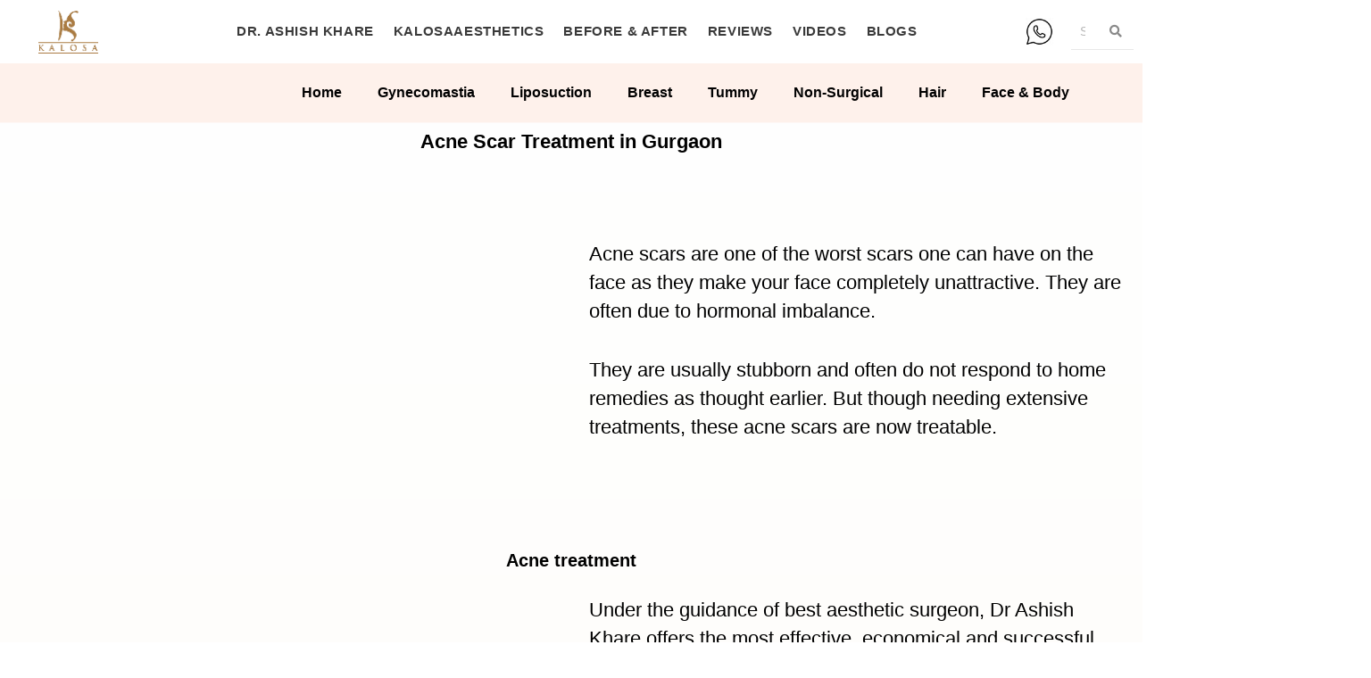

--- FILE ---
content_type: text/html; charset=UTF-8
request_url: https://www.kalosa.in/acne-scar-treatment
body_size: 45633
content:
<!doctype html><html dir="ltr" lang="en-US" prefix="og: https://ogp.me/ns#"><head><meta charset="UTF-8"><link rel="preconnect" href="https://fonts.gstatic.com/" crossorigin /><meta name="viewport" content="width=device-width, initial-scale=1"><link rel="profile" href="https://gmpg.org/xfn/11"><title>Acne Scar Treatment</title><style>img:is([sizes="auto" i],[sizes^="auto," i]){contain-intrinsic-size:3000px 1500px}</style><meta name="robots" content="max-image-preview:large" /><link rel="canonical" href="https://www.kalosa.in/acne-scar-treatment" /><meta name="generator" content="All in One SEO Pro (AIOSEO) 4.8.3.2" /><meta property="og:locale" content="en_US" /><meta property="og:site_name" content="|" /><meta property="og:type" content="article" /><meta property="og:title" content="Acne Scar Treatment" /><meta property="og:url" content="https://www.kalosa.in/acne-scar-treatment" /><meta property="og:image" content="https://www.kalosa.in/wp-content/uploads/2020/08/kalosa-logo.png" /><meta property="og:image:secure_url" content="https://www.kalosa.in/wp-content/uploads/2020/08/kalosa-logo.png" /><meta property="og:image:width" content="384" /><meta property="og:image:height" content="236" /><meta property="article:published_time" content="2021-01-10T19:54:46+00:00" /><meta property="article:modified_time" content="2025-12-04T23:25:00+00:00" /><meta property="article:publisher" content="https://www.facebook.com/kalosacosmetics/" /><meta name="twitter:card" content="summary" /><meta name="twitter:title" content="Acne Scar Treatment" /><meta name="twitter:image" content="https://www.kalosa.in/wp-content/uploads/2020/08/kalosa-logo.png" /> <script data-jetpack-boost="ignore" type="application/ld+json" class="aioseo-schema">{"@context":"https:\/\/schema.org","@graph":[{"@type":"BreadcrumbList","@id":"https:\/\/www.kalosa.in\/acne-scar-treatment#breadcrumblist","itemListElement":[{"@type":"ListItem","@id":"https:\/\/www.kalosa.in#listItem","position":1,"name":"Home","item":"https:\/\/www.kalosa.in","nextItem":{"@type":"ListItem","@id":"https:\/\/www.kalosa.in\/acne-scar-treatment#listItem","name":"Acne Scar Treatment"}},{"@type":"ListItem","@id":"https:\/\/www.kalosa.in\/acne-scar-treatment#listItem","position":2,"name":"Acne Scar Treatment","previousItem":{"@type":"ListItem","@id":"https:\/\/www.kalosa.in#listItem","name":"Home"}}]},{"@type":"Organization","@id":"https:\/\/www.kalosa.in\/#organization","name":"kalosaaesthetics Cosmetic and Plastic Surgery Clinic in Gurgaon Delhi NCR","description":"The name KALOSA, which comes from the Greek word KALOS, which means beauty, is a perfect fit for this cosmetic and plastic surgery clinic. With owners excelling in diverse medical realms, their surgical mastery establishes a cosmetic and plastic surgery clinic as a pinnacle of excellence.","url":"https:\/\/www.kalosa.in\/","email":"info@kalosaaesthetics.com","telephone":"+919818816485","foundingDate":"2017-09-14","numberOfEmployees":{"@type":"QuantitativeValue","minValue":1,"maxValue":20},"logo":{"@type":"ImageObject","url":"https:\/\/i0.wp.com\/www.kalosa.in\/wp-content\/uploads\/2020\/12\/kalosa-logo-e1733640429627.png?fit=274%2C195&ssl=1","@id":"https:\/\/www.kalosa.in\/acne-scar-treatment\/#organizationLogo","width":274,"height":195,"caption":"kalosa clinic"},"image":{"@id":"https:\/\/www.kalosa.in\/acne-scar-treatment\/#organizationLogo"},"sameAs":["https:\/\/www.facebook.com\/kalosacosmetics\/","https:\/\/www.instagram.com\/kalosa_cosmetics\/","https:\/\/in.pinterest.com\/kalosaaesthetic\/","https:\/\/www.youtube.com\/channel\/UC_xKpK3A9UTusFJCsSFUIyA","https:\/\/in.linkedin.com\/in\/kalosa-aesthetic-and-gynae-clinic-5605682b6","https:\/\/www.tumblr.com\/blog\/dr-ashish-khare"]},{"@type":"WebPage","@id":"https:\/\/www.kalosa.in\/acne-scar-treatment#webpage","url":"https:\/\/www.kalosa.in\/acne-scar-treatment","name":"Acne Scar Treatment","inLanguage":"en-US","isPartOf":{"@id":"https:\/\/www.kalosa.in\/#website"},"breadcrumb":{"@id":"https:\/\/www.kalosa.in\/acne-scar-treatment#breadcrumblist"},"datePublished":"2021-01-11T01:24:46+05:30","dateModified":"2025-12-05T04:55:00+05:30"},{"@type":"WebSite","@id":"https:\/\/www.kalosa.in\/#website","url":"https:\/\/www.kalosa.in\/","name":"kalosaaesthetics - Cosmetic and Plastic Surgery Clinic in Gurgaon Delhi NCR","inLanguage":"en-US","publisher":{"@id":"https:\/\/www.kalosa.in\/#organization"}}]}</script> <link rel='dns-prefetch' href='//stats.wp.com' /><link rel='preconnect' href='//i0.wp.com' /><link rel='preconnect' href='//c0.wp.com' /><link rel="alternate" type="application/rss+xml" title=" &raquo; Feed" href="https://www.kalosa.in/feed" /><link rel="alternate" type="application/rss+xml" title=" &raquo; Comments Feed" href="https://www.kalosa.in/comments/feed" /><link data-optimized="1" rel='stylesheet' id='all-css-3605319dcc1bcd70fd08ca96a90f1a2e' href='https://www.kalosa.in/wp-content/litespeed/css/3605319dcc1bcd70fd08ca96a90f1a2e.css?ver=f1a2e' type='text/css' media='all' /><style id='elementor-frontend-inline-css'>.elementor-kit-4994{--e-global-color-primary:#6EC1E4;--e-global-color-secondary:#54595F;--e-global-color-text:#7A7A7A;--e-global-color-accent:#61CE70;--e-global-typography-primary-font-family:"Roboto";--e-global-typography-primary-font-weight:600;--e-global-typography-secondary-font-family:"Roboto Slab";--e-global-typography-secondary-font-weight:400;--e-global-typography-text-font-family:"Roboto";--e-global-typography-text-font-weight:400;--e-global-typography-accent-font-family:"Roboto";--e-global-typography-accent-font-weight:500}.elementor-kit-4994 e-page-transition{background-color:#FFBC7D}.elementor-section.elementor-section-boxed>.elementor-container{max-width:1140px}.e-con{--container-max-width:1140px}.elementor-widget:not(:last-child){margin-block-end:20px}.elementor-element{--widgets-spacing:20px 20px}{}h1.entry-title{display:var(--page-title-display)}@media(max-width:1024px){.elementor-section.elementor-section-boxed>.elementor-container{max-width:1024px}.e-con{--container-max-width:1024px}}@media(max-width:767px){.elementor-section.elementor-section-boxed>.elementor-container{max-width:767px}.e-con{--container-max-width:767px}}.elementor-1698 .elementor-element.elementor-element-87cfb3c{--display:flex;--flex-direction:column;--container-widget-width:100%;--container-widget-height:initial;--container-widget-flex-grow:0;--container-widget-align-self:initial;--flex-wrap-mobile:wrap;--background-transition:0.3s}.elementor-widget-heading .elementor-heading-title{color:var(--e-global-color-primary);font-family:var(--e-global-typography-primary-font-family),Sans-serif;font-weight:var(--e-global-typography-primary-font-weight)}.elementor-1698 .elementor-element.elementor-element-ee8aee0{text-align:center}.elementor-1698 .elementor-element.elementor-element-ee8aee0 .elementor-heading-title{color:#000;font-family:"Roboto",Sans-serif;font-size:22px;font-weight:600}.elementor-1698 .elementor-element.elementor-element-314904ea>.elementor-container{max-width:1280px}.elementor-1698 .elementor-element.elementor-element-314904ea{margin-top:0;margin-bottom:50px}.elementor-1698 .elementor-element.elementor-element-bd8b9d4 .elementor-wrapper{--video-aspect-ratio:1.77777}.elementor-bc-flex-widget .elementor-1698 .elementor-element.elementor-element-62085059.elementor-column .elementor-widget-wrap{align-items:center}.elementor-1698 .elementor-element.elementor-element-62085059.elementor-column.elementor-element[data-element_type="column"]>.elementor-widget-wrap.elementor-element-populated{align-content:center;align-items:center}.elementor-widget-text-editor{color:var(--e-global-color-text);font-family:var(--e-global-typography-text-font-family),Sans-serif;font-weight:var(--e-global-typography-text-font-weight)}.elementor-widget-text-editor.elementor-drop-cap-view-stacked .elementor-drop-cap{background-color:var(--e-global-color-primary)}.elementor-widget-text-editor.elementor-drop-cap-view-framed .elementor-drop-cap,.elementor-widget-text-editor.elementor-drop-cap-view-default .elementor-drop-cap{color:var(--e-global-color-primary);border-color:var(--e-global-color-primary)}.elementor-1698 .elementor-element.elementor-element-4a07bdcc{text-align:left;color:#000;font-family:"Raleway",Sans-serif;font-size:18px;font-weight:400}.elementor-1698 .elementor-element.elementor-element-4d638bf8{text-align:left;color:#000;font-family:"Raleway",Sans-serif;font-size:18px;font-weight:400}.elementor-1698 .elementor-element.elementor-element-7625f00{--display:flex;--flex-direction:column;--container-widget-width:100%;--container-widget-height:initial;--container-widget-flex-grow:0;--container-widget-align-self:initial;--flex-wrap-mobile:wrap;--background-transition:0.3s}.elementor-1698 .elementor-element.elementor-element-09d77b7{text-align:center}.elementor-1698 .elementor-element.elementor-element-09d77b7 .elementor-heading-title{color:#000;font-family:"Roboto",Sans-serif;font-size:20px;font-weight:600}.elementor-1698 .elementor-element.elementor-element-cc81a46>.elementor-container{max-width:1280px}.elementor-bc-flex-widget .elementor-1698 .elementor-element.elementor-element-29fb58b7.elementor-column .elementor-widget-wrap{align-items:center}.elementor-1698 .elementor-element.elementor-element-29fb58b7.elementor-column.elementor-element[data-element_type="column"]>.elementor-widget-wrap.elementor-element-populated{align-content:center;align-items:center}.elementor-1698 .elementor-element.elementor-element-05e5e97 .elementor-wrapper{--video-aspect-ratio:1.77777}.elementor-1698 .elementor-element.elementor-element-9eecd71{text-align:left;color:#000;font-family:"Raleway",Sans-serif;font-size:18px;font-weight:400}.elementor-1698 .elementor-element.elementor-element-606fc296>.elementor-widget-container{margin:0 0 30px 0}.elementor-1698 .elementor-element.elementor-element-606fc296{text-align:left}.elementor-1698 .elementor-element.elementor-element-606fc296 .elementor-heading-title{color:#333;font-family:"Poppins",Sans-serif;font-size:25px;font-weight:500}.elementor-1698 .elementor-element.elementor-element-7e878b43 .wpr-button{background-color:#fff0;-webkit-transition-duration:0.4s;transition-duration:0.4s;-webkit-animation-duration:0.4s;animation-duration:0.4s;border-color:#FBB801;border-style:solid;border-width:1px 1px 1px 1px;border-radius:4px 4px 4px 4px}.elementor-1698 .elementor-element.elementor-element-7e878b43 [class*="elementor-animation"]:hover,.elementor-1698 .elementor-element.elementor-element-7e878b43 .wpr-button::before,.elementor-1698 .elementor-element.elementor-element-7e878b43 .wpr-button::after{background-color:#FBB801}.elementor-1698 .elementor-element.elementor-element-7e878b43 .wpr-button::before{-webkit-transition-duration:0.4s;transition-duration:0.4s;-webkit-animation-duration:0.4s;animation-duration:0.4s}.elementor-1698 .elementor-element.elementor-element-7e878b43 .wpr-button::after{-webkit-transition-duration:0.4s;transition-duration:0.4s;-webkit-animation-duration:0.4s;animation-duration:0.4s;color:#333;padding:10px 10px 10px 10px}.elementor-1698 .elementor-element.elementor-element-7e878b43 .wpr-button .wpr-button-icon{-webkit-transition-duration:0.4s;transition-duration:0.4s}.elementor-1698 .elementor-element.elementor-element-7e878b43 .wpr-button .wpr-button-icon svg{-webkit-transition-duration:0.4s;transition-duration:0.4s}.elementor-1698 .elementor-element.elementor-element-7e878b43 .wpr-button .wpr-button-text{-webkit-transition-duration:0.4s;transition-duration:0.4s;-webkit-animation-duration:0.4s;animation-duration:0.4s}.elementor-1698 .elementor-element.elementor-element-7e878b43 .wpr-button .wpr-button-content{-webkit-transition-duration:0.4s;transition-duration:0.4s;-webkit-animation-duration:0.4s;animation-duration:0.4s}.elementor-1698 .elementor-element.elementor-element-7e878b43 .wpr-button-wrap{max-width:178px}.elementor-1698 .elementor-element.elementor-element-7e878b43{text-align:left}.elementor-1698 .elementor-element.elementor-element-7e878b43 .wpr-button-content{-webkit-justify-content:center;justify-content:center}.elementor-1698 .elementor-element.elementor-element-7e878b43 .wpr-button-text{-webkit-justify-content:center;justify-content:center;color:#333}.elementor-1698 .elementor-element.elementor-element-7e878b43 .wpr-button-icon{font-size:18px}.elementor-1698 .elementor-element.elementor-element-7e878b43 .wpr-button-icon svg{width:18px;height:18px}.elementor-1698 .elementor-element.elementor-element-7e878b43.wpr-button-icon-position-left .wpr-button-icon{margin-right:12px}.elementor-1698 .elementor-element.elementor-element-7e878b43.wpr-button-icon-position-right .wpr-button-icon{margin-left:12px}.elementor-1698 .elementor-element.elementor-element-7e878b43.wpr-button-icon-style-inline .wpr-button-icon{color:#333}.elementor-1698 .elementor-element.elementor-element-7e878b43.wpr-button-icon-style-inline .wpr-button-icon svg{fill:#333}.elementor-1698 .elementor-element.elementor-element-7e878b43 .wpr-button-text,.elementor-1698 .elementor-element.elementor-element-7e878b43 .wpr-button::after{font-family:"Poppins",Sans-serif;font-size:15px;font-weight:400}.elementor-1698 .elementor-element.elementor-element-7e878b43 .wpr-button:hover .wpr-button-text{color:#333}.elementor-1698 .elementor-element.elementor-element-7e878b43.wpr-button-icon-style-inline .wpr-button:hover .wpr-button-icon{color:#333}.elementor-1698 .elementor-element.elementor-element-7e878b43.wpr-button-icon-style-inline .wpr-button:hover .wpr-button-icon svg{fill:#333}.elementor-1698 .elementor-element.elementor-element-7e878b43 .wpr-button:hover{border-color:#FBB801}.elementor-1698 .elementor-element.elementor-element-7e878b43.wpr-button-icon-style-inline .wpr-button{padding:10px 10px 10px 10px}.elementor-1698 .elementor-element.elementor-element-7e878b43.wpr-button-icon-style-block .wpr-button-text{padding:10px 10px 10px 10px}.elementor-1698 .elementor-element.elementor-element-7e878b43.wpr-button-icon-style-inline-block .wpr-button-content{padding:10px 10px 10px 10px}.elementor-1698 .elementor-element.elementor-element-4111688{--display:flex;--flex-direction:column;--container-widget-width:100%;--container-widget-height:initial;--container-widget-flex-grow:0;--container-widget-align-self:initial;--flex-wrap-mobile:wrap;--background-transition:0.3s}.elementor-1698 .elementor-element.elementor-element-0005e86{text-align:center}.elementor-1698 .elementor-element.elementor-element-0005e86 .elementor-heading-title{color:#000;font-family:"Roboto",Sans-serif;font-size:20px;font-weight:600}.elementor-1698 .elementor-element.elementor-element-45ec48a3>.elementor-container{max-width:1280px}.elementor-widget-image .widget-image-caption{color:var(--e-global-color-text);font-family:var(--e-global-typography-text-font-family),Sans-serif;font-weight:var(--e-global-typography-text-font-weight)}.elementor-1698 .elementor-element.elementor-element-57c90a76{text-align:left}.elementor-1698 .elementor-element.elementor-element-57c90a76 img{width:100%;border-radius:10px 10px 10px 10px}.elementor-bc-flex-widget .elementor-1698 .elementor-element.elementor-element-7010f1d5.elementor-column .elementor-widget-wrap{align-items:center}.elementor-1698 .elementor-element.elementor-element-7010f1d5.elementor-column.elementor-element[data-element_type="column"]>.elementor-widget-wrap.elementor-element-populated{align-content:center;align-items:center}.elementor-1698 .elementor-element.elementor-element-7dfa2d6a{text-align:left;color:#000;font-family:"Raleway",Sans-serif;font-size:18px;font-weight:400}.elementor-1698 .elementor-element.elementor-element-aa89862{--display:flex;--flex-direction:column;--container-widget-width:100%;--container-widget-height:initial;--container-widget-flex-grow:0;--container-widget-align-self:initial;--flex-wrap-mobile:wrap;--background-transition:0.3s}.elementor-1698 .elementor-element.elementor-element-54a3475{text-align:center}.elementor-1698 .elementor-element.elementor-element-54a3475 .elementor-heading-title{color:#000;font-family:"Roboto",Sans-serif;font-size:20px;font-weight:600}.elementor-1698 .elementor-element.elementor-element-4919e26>.elementor-container{max-width:1280px}.elementor-1698 .elementor-element.elementor-element-4a60e0d{text-align:left}.elementor-1698 .elementor-element.elementor-element-4a60e0d img{width:100%;border-radius:10px 10px 10px 10px}.elementor-bc-flex-widget .elementor-1698 .elementor-element.elementor-element-1aa4a8a.elementor-column .elementor-widget-wrap{align-items:center}.elementor-1698 .elementor-element.elementor-element-1aa4a8a.elementor-column.elementor-element[data-element_type="column"]>.elementor-widget-wrap.elementor-element-populated{align-content:center;align-items:center}.elementor-1698 .elementor-element.elementor-element-0cafd2b{text-align:left;color:#000;font-family:"Raleway",Sans-serif;font-size:188px;font-weight:400}.elementor-1698 .elementor-element.elementor-element-861160e{--display:flex;--flex-direction:column;--container-widget-width:100%;--container-widget-height:initial;--container-widget-flex-grow:0;--container-widget-align-self:initial;--flex-wrap-mobile:wrap;--background-transition:0.3s}.elementor-1698 .elementor-element.elementor-element-4ba7ae6{text-align:center}.elementor-1698 .elementor-element.elementor-element-4ba7ae6 .elementor-heading-title{color:#000;font-family:"Roboto",Sans-serif;font-size:20px;font-weight:600}.elementor-1698 .elementor-element.elementor-element-cce8beb>.elementor-container{max-width:1280px}.elementor-1698 .elementor-element.elementor-element-000b3a8{text-align:left}.elementor-1698 .elementor-element.elementor-element-000b3a8 img{width:100%;border-radius:10px 10px 10px 10px}.elementor-bc-flex-widget .elementor-1698 .elementor-element.elementor-element-26a73cf.elementor-column .elementor-widget-wrap{align-items:center}.elementor-1698 .elementor-element.elementor-element-26a73cf.elementor-column.elementor-element[data-element_type="column"]>.elementor-widget-wrap.elementor-element-populated{align-content:center;align-items:center}.elementor-1698 .elementor-element.elementor-element-2714de0{text-align:left;color:#666;font-family:"Raleway",Sans-serif;font-size:18px;font-weight:400}.elementor-1698 .elementor-element.elementor-element-3e0afa7{--display:flex;--flex-direction:column;--container-widget-width:100%;--container-widget-height:initial;--container-widget-flex-grow:0;--container-widget-align-self:initial;--flex-wrap-mobile:wrap;--background-transition:0.3s}.elementor-1698 .elementor-element.elementor-element-4fa5f63{text-align:center}.elementor-1698 .elementor-element.elementor-element-4fa5f63 .elementor-heading-title{color:#000;font-family:"Roboto",Sans-serif;font-size:20px;font-weight:600}.elementor-1698 .elementor-element.elementor-element-27fe4aa1>.elementor-container{max-width:1280px}.elementor-bc-flex-widget .elementor-1698 .elementor-element.elementor-element-3f518702.elementor-column .elementor-widget-wrap{align-items:center}.elementor-1698 .elementor-element.elementor-element-3f518702.elementor-column.elementor-element[data-element_type="column"]>.elementor-widget-wrap.elementor-element-populated{align-content:center;align-items:center}.elementor-1698 .elementor-element.elementor-element-3f518702>.elementor-widget-wrap>.elementor-widget:not(.elementor-widget__width-auto):not(.elementor-widget__width-initial):not(:last-child):not(.elementor-absolute){margin-bottom:11px}.elementor-1698 .elementor-element.elementor-element-6db8147f>.elementor-widget-container{margin:-106px 0 0 0}.elementor-1698 .elementor-element.elementor-element-6db8147f .elementor-heading-title{color:#222;font-family:"Poppins",Sans-serif;font-size:20px;font-weight:600;line-height:1.2em}.elementor-1698 .elementor-element.elementor-element-295fe9ad>.elementor-widget-container{margin:20px 0 0 0}.elementor-1698 .elementor-element.elementor-element-295fe9ad .elementor-heading-title{color:#333;font-family:"Poppins",Sans-serif;font-size:17px;font-weight:600}.elementor-1698 .elementor-element.elementor-element-c87f6d8{color:#484848;font-family:"Lato",Sans-serif;font-size:15px;font-weight:400;letter-spacing:.2px}.elementor-1698 .elementor-element.elementor-element-8e6e069{color:#484848;font-family:"Lato",Sans-serif;font-size:15px;font-weight:400;letter-spacing:.2px}.elementor-1698 .elementor-element.elementor-element-27df17dc{color:#484848;font-family:"Lato",Sans-serif;font-size:15px;font-weight:400;line-height:1.6em;letter-spacing:.2px}.elementor-1698 .elementor-element.elementor-element-7dcb5134{--display:flex;--flex-direction:column;--container-widget-width:100%;--container-widget-height:initial;--container-widget-flex-grow:0;--container-widget-align-self:initial;--flex-wrap-mobile:wrap;--background-transition:0.3s}.elementor-1698 .elementor-element.elementor-element-4a71635{--display:flex;--flex-direction:column;--container-widget-width:100%;--container-widget-height:initial;--container-widget-flex-grow:0;--container-widget-align-self:initial;--flex-wrap-mobile:wrap;--background-transition:0.3s}.elementor-1698 .elementor-element.elementor-element-45bec7c8{--display:flex;--flex-direction:column;--container-widget-width:100%;--container-widget-height:initial;--container-widget-flex-grow:0;--container-widget-align-self:initial;--flex-wrap-mobile:wrap;--background-transition:0.3s}body.elementor-page-1698:not(.elementor-motion-effects-element-type-background),body.elementor-page-1698>.elementor-motion-effects-container>.elementor-motion-effects-layer{background-color:#fff0;background-image:linear-gradient(180deg,#FFFFFF 0%,#FAF5E5 100%)}:root{--page-title-display:none}@media(max-width:1024px){.elementor-1698 .elementor-element.elementor-element-6db8147f .elementor-heading-title{font-size:30px}.elementor-1698 .elementor-element.elementor-element-295fe9ad .elementor-heading-title{font-size:16px}.elementor-1698 .elementor-element.elementor-element-c87f6d8{font-size:14px}.elementor-1698 .elementor-element.elementor-element-8e6e069{font-size:14px}.elementor-1698 .elementor-element.elementor-element-27df17dc{font-size:14px}}@media(min-width:768px){.elementor-1698 .elementor-element.elementor-element-1196b789{width:50%}.elementor-1698 .elementor-element.elementor-element-3f518702{width:49.825%}.elementor-1698 .elementor-element.elementor-element-7dcb5134{--content-width:1280px}.elementor-1698 .elementor-element.elementor-element-4a71635{--content-width:1280px}.elementor-1698 .elementor-element.elementor-element-45bec7c8{--content-width:1280px}}@media(max-width:1024px) and (min-width:768px){.elementor-1698 .elementor-element.elementor-element-6b9ca32a{width:100%}.elementor-1698 .elementor-element.elementor-element-62085059{width:100%}.elementor-1698 .elementor-element.elementor-element-29fb58b7{width:100%}.elementor-1698 .elementor-element.elementor-element-11ec5fd7{width:100%}.elementor-1698 .elementor-element.elementor-element-323665c1{width:100%}.elementor-1698 .elementor-element.elementor-element-7010f1d5{width:100%}.elementor-1698 .elementor-element.elementor-element-235d7e4{width:100%}.elementor-1698 .elementor-element.elementor-element-1aa4a8a{width:100%}.elementor-1698 .elementor-element.elementor-element-19b814e{width:100%}.elementor-1698 .elementor-element.elementor-element-26a73cf{width:100%}}@media(max-width:767px){.elementor-1698 .elementor-element.elementor-element-1196b789>.elementor-element-populated{padding:0 20px 0 20px}.elementor-1698 .elementor-element.elementor-element-3f518702>.elementor-element-populated{padding:10px 20px 0 20px}.elementor-1698 .elementor-element.elementor-element-6db8147f>.elementor-widget-container{margin:30px 0 0 0}.elementor-1698 .elementor-element.elementor-element-6db8147f .elementor-heading-title{font-size:25px}.elementor-1698 .elementor-element.elementor-element-295fe9ad .elementor-heading-title{font-size:15px}.elementor-1698 .elementor-element.elementor-element-c87f6d8{font-size:13px}.elementor-1698 .elementor-element.elementor-element-8e6e069{font-size:13px}.elementor-1698 .elementor-element.elementor-element-27df17dc{font-size:13px}}.elementor-11410 .elementor-element.elementor-element-2ac94d7e:not(.elementor-motion-effects-element-type-background),.elementor-11410 .elementor-element.elementor-element-2ac94d7e>.elementor-motion-effects-container>.elementor-motion-effects-layer{background-color:#FFF}.elementor-11410 .elementor-element.elementor-element-2ac94d7e{transition:background 0.3s,border 0.3s,border-radius 0.3s,box-shadow 0.3s}.elementor-11410 .elementor-element.elementor-element-2ac94d7e>.elementor-background-overlay{transition:background 0.3s,border-radius 0.3s,opacity 0.3s}.elementor-bc-flex-widget .elementor-11410 .elementor-element.elementor-element-514e9382.elementor-column .elementor-widget-wrap{align-items:center}.elementor-11410 .elementor-element.elementor-element-514e9382.elementor-column.elementor-element[data-element_type="column"]>.elementor-widget-wrap.elementor-element-populated{align-content:center;align-items:center}.elementor-widget-image .widget-image-caption{color:var(--e-global-color-text);font-family:var(--e-global-typography-text-font-family),Sans-serif;font-weight:var(--e-global-typography-text-font-weight)}.elementor-bc-flex-widget .elementor-11410 .elementor-element.elementor-element-33c3f541.elementor-column .elementor-widget-wrap{align-items:center}.elementor-11410 .elementor-element.elementor-element-33c3f541.elementor-column.elementor-element[data-element_type="column"]>.elementor-widget-wrap.elementor-element-populated{align-content:center;align-items:center}.elementor-11410 .elementor-element.elementor-element-3ba3b08d .wpr-menu-item.wpr-pointer-item{transition-duration:0.5s}.elementor-11410 .elementor-element.elementor-element-3ba3b08d .wpr-menu-item.wpr-pointer-item:before{transition-duration:0.5s}.elementor-11410 .elementor-element.elementor-element-3ba3b08d .wpr-menu-item.wpr-pointer-item:after{transition-duration:0.5s}.elementor-11410 .elementor-element.elementor-element-3ba3b08d .wpr-mobile-toggle-wrap{text-align:center}.elementor-11410 .elementor-element.elementor-element-3ba3b08d .wpr-nav-menu .wpr-menu-item,.elementor-11410 .elementor-element.elementor-element-3ba3b08d .wpr-nav-menu>.menu-item-has-children>.wpr-sub-icon{color:#3A3A3A}.elementor-11410 .elementor-element.elementor-element-3ba3b08d .wpr-nav-menu .wpr-menu-item:hover,.elementor-11410 .elementor-element.elementor-element-3ba3b08d .wpr-nav-menu>.menu-item-has-children:hover>.wpr-sub-icon,.elementor-11410 .elementor-element.elementor-element-3ba3b08d .wpr-nav-menu .wpr-menu-item.wpr-active-menu-item,.elementor-11410 .elementor-element.elementor-element-3ba3b08d .wpr-nav-menu>.menu-item-has-children.current_page_item>.wpr-sub-icon{color:#3A3A3A}.elementor-11410 .elementor-element.elementor-element-3ba3b08d.wpr-pointer-line-fx .wpr-menu-item:before,.elementor-11410 .elementor-element.elementor-element-3ba3b08d.wpr-pointer-line-fx .wpr-menu-item:after{background-color:#3A3A3A}.elementor-11410 .elementor-element.elementor-element-3ba3b08d.wpr-pointer-border-fx .wpr-menu-item:before{border-color:#3A3A3A;border-width:1px}.elementor-11410 .elementor-element.elementor-element-3ba3b08d.wpr-pointer-background-fx .wpr-menu-item:before{background-color:#3A3A3A}.elementor-11410 .elementor-element.elementor-element-3ba3b08d .menu-item-has-children .wpr-sub-icon{font-size:14px}.elementor-11410 .elementor-element.elementor-element-3ba3b08d.wpr-pointer-background:not(.wpr-sub-icon-none) .wpr-nav-menu-horizontal .menu-item-has-children .wpr-pointer-item{padding-right:calc(14px + 4px)}.elementor-11410 .elementor-element.elementor-element-3ba3b08d.wpr-pointer-border:not(.wpr-sub-icon-none) .wpr-nav-menu-horizontal .menu-item-has-children .wpr-pointer-item{padding-right:calc(14px + 4px)}.elementor-11410 .elementor-element.elementor-element-3ba3b08d .wpr-nav-menu .wpr-menu-item,.elementor-11410 .elementor-element.elementor-element-3ba3b08d .wpr-mobile-nav-menu a,.elementor-11410 .elementor-element.elementor-element-3ba3b08d .wpr-mobile-toggle-text{font-family:"Montserrat",Sans-serif;font-size:15px;font-weight:600;text-transform:uppercase;letter-spacing:.6px}.elementor-11410 .elementor-element.elementor-element-3ba3b08d.wpr-pointer-underline .wpr-menu-item:after,.elementor-11410 .elementor-element.elementor-element-3ba3b08d.wpr-pointer-overline .wpr-menu-item:before,.elementor-11410 .elementor-element.elementor-element-3ba3b08d.wpr-pointer-double-line .wpr-menu-item:before,.elementor-11410 .elementor-element.elementor-element-3ba3b08d.wpr-pointer-double-line .wpr-menu-item:after{height:1px}.elementor-11410 .elementor-element.elementor-element-3ba3b08d .wpr-nav-menu .wpr-menu-item{padding-left:4px;padding-right:4px;padding-top:12px;padding-bottom:12px}.elementor-11410 .elementor-element.elementor-element-3ba3b08d.wpr-pointer-background:not(.wpr-sub-icon-none) .wpr-nav-menu-vertical .menu-item-has-children .wpr-sub-icon{text-indent:-4px}.elementor-11410 .elementor-element.elementor-element-3ba3b08d.wpr-pointer-border:not(.wpr-sub-icon-none) .wpr-nav-menu-vertical .menu-item-has-children .wpr-sub-icon{text-indent:-4px}.elementor-11410 .elementor-element.elementor-element-3ba3b08d .wpr-nav-menu>.menu-item{margin-left:7px;margin-right:7px}.elementor-11410 .elementor-element.elementor-element-3ba3b08d .wpr-nav-menu-vertical .wpr-nav-menu>li>.wpr-sub-menu{margin-left:7px}.elementor-11410 .elementor-element.elementor-element-3ba3b08d.wpr-main-menu-align-left .wpr-nav-menu-vertical .wpr-nav-menu>li>.wpr-sub-icon{right:7px}.elementor-11410 .elementor-element.elementor-element-3ba3b08d.wpr-main-menu-align-right .wpr-nav-menu-vertical .wpr-nav-menu>li>.wpr-sub-icon{left:7px}.elementor-11410 .elementor-element.elementor-element-3ba3b08d .wpr-sub-menu .wpr-sub-menu-item,.elementor-11410 .elementor-element.elementor-element-3ba3b08d .wpr-sub-menu>.menu-item-has-children .wpr-sub-icon{color:#3A3A3A}.elementor-11410 .elementor-element.elementor-element-3ba3b08d .wpr-sub-menu .wpr-sub-menu-item{background-color:#F8F8F8;font-family:"Montserrat",Sans-serif;font-size:14px;font-weight:500;letter-spacing:.6px;padding-left:15px;padding-right:15px;padding-top:13px;padding-bottom:13px}.elementor-11410 .elementor-element.elementor-element-3ba3b08d .wpr-sub-menu .wpr-sub-menu-item:hover,.elementor-11410 .elementor-element.elementor-element-3ba3b08d .wpr-sub-menu>.menu-item-has-children .wpr-sub-menu-item:hover .wpr-sub-icon,.elementor-11410 .elementor-element.elementor-element-3ba3b08d .wpr-sub-menu .wpr-sub-menu-item.wpr-active-menu-item,.elementor-11410 .elementor-element.elementor-element-3ba3b08d .wpr-sub-menu>.menu-item-has-children.current_page_item .wpr-sub-icon{color:#3A3A3A}.elementor-11410 .elementor-element.elementor-element-3ba3b08d .wpr-sub-menu .wpr-sub-menu-item:hover,.elementor-11410 .elementor-element.elementor-element-3ba3b08d .wpr-sub-menu .wpr-sub-menu-item.wpr-active-menu-item{background-color:#EDEDED}.elementor-11410 .elementor-element.elementor-element-3ba3b08d .wpr-sub-menu .wpr-sub-icon{right:15px}.elementor-11410 .elementor-element.elementor-element-3ba3b08d.wpr-main-menu-align-right .wpr-nav-menu-vertical .wpr-sub-menu .wpr-sub-icon{left:15px}.elementor-11410 .elementor-element.elementor-element-3ba3b08d .wpr-nav-menu-horizontal .wpr-nav-menu>li>.wpr-sub-menu{margin-top:0}.elementor-11410 .elementor-element.elementor-element-3ba3b08d .wpr-mobile-nav-menu a,.elementor-11410 .elementor-element.elementor-element-3ba3b08d .wpr-mobile-nav-menu .menu-item-has-children>a:after{color:#333}.elementor-11410 .elementor-element.elementor-element-3ba3b08d .wpr-mobile-nav-menu li{background-color:#fff}.elementor-11410 .elementor-element.elementor-element-3ba3b08d .wpr-mobile-nav-menu li a:hover,.elementor-11410 .elementor-element.elementor-element-3ba3b08d .wpr-mobile-nav-menu .menu-item-has-children>a:hover:after,.elementor-11410 .elementor-element.elementor-element-3ba3b08d .wpr-mobile-nav-menu li a.wpr-active-menu-item,.elementor-11410 .elementor-element.elementor-element-3ba3b08d .wpr-mobile-nav-menu .menu-item-has-children.current_page_item>a:hover:after{color:#fff}.elementor-11410 .elementor-element.elementor-element-3ba3b08d .wpr-mobile-nav-menu a:hover,.elementor-11410 .elementor-element.elementor-element-3ba3b08d .wpr-mobile-nav-menu a.wpr-active-menu-item{background-color:#43505C}.elementor-11410 .elementor-element.elementor-element-3ba3b08d .wpr-mobile-nav-menu a{padding-left:10px;padding-right:10px}.elementor-11410 .elementor-element.elementor-element-3ba3b08d .wpr-mobile-nav-menu .menu-item-has-children>a:after{margin-left:10px;margin-right:10px}.elementor-11410 .elementor-element.elementor-element-3ba3b08d .wpr-mobile-nav-menu .wpr-mobile-menu-item{padding-top:10px;padding-bottom:10px}.elementor-11410 .elementor-element.elementor-element-3ba3b08d.wpr-mobile-divider-yes .wpr-mobile-nav-menu a{border-bottom-color:#e8e8e8;border-bottom-width:1px}.elementor-11410 .elementor-element.elementor-element-3ba3b08d .wpr-mobile-nav-menu .wpr-mobile-sub-menu-item{font-size:12px;padding-top:5px;padding-bottom:5px}.elementor-11410 .elementor-element.elementor-element-3ba3b08d .wpr-mobile-nav-menu{margin-top:10px}.elementor-11410 .elementor-element.elementor-element-3ba3b08d .wpr-mobile-toggle{border-color:#43505C;width:41px;padding:7px 7px 7px 7px;border-width:0}.elementor-11410 .elementor-element.elementor-element-3ba3b08d .wpr-mobile-toggle-text{color:#43505C}.elementor-11410 .elementor-element.elementor-element-3ba3b08d .wpr-mobile-toggle-line{background-color:#43505C;height:3px;margin-bottom:5px}.elementor-11410 .elementor-element.elementor-element-3ba3b08d .wpr-mobile-toggle:hover{border-color:#303942}.elementor-11410 .elementor-element.elementor-element-3ba3b08d .wpr-mobile-toggle:hover .wpr-mobile-toggle-text{color:#303942}.elementor-11410 .elementor-element.elementor-element-3ba3b08d .wpr-mobile-toggle:hover .wpr-mobile-toggle-line{background-color:#303942}.elementor-bc-flex-widget .elementor-11410 .elementor-element.elementor-element-7e66e99e.elementor-column .elementor-widget-wrap{align-items:center}.elementor-11410 .elementor-element.elementor-element-7e66e99e.elementor-column.elementor-element[data-element_type="column"]>.elementor-widget-wrap.elementor-element-populated{align-content:center;align-items:center}.elementor-bc-flex-widget .elementor-11410 .elementor-element.elementor-element-440046b1.elementor-column .elementor-widget-wrap{align-items:center}.elementor-11410 .elementor-element.elementor-element-440046b1.elementor-column.elementor-element[data-element_type="column"]>.elementor-widget-wrap.elementor-element-populated{align-content:center;align-items:center}.elementor-11410 .elementor-element.elementor-element-40bb383b .wpr-search-form-input{color:#333;background-color:#fff0;border-color:#E8E8E8;text-align:left;border-width:0 0 1px 0;border-radius:0 0 0 0px!important;padding:10px 10px 10px 10px}.elementor-11410 .elementor-element.elementor-element-40bb383b .wpr-search-form-input::-webkit-input-placeholder{color:#B8B8B8}.elementor-11410 .elementor-element.elementor-element-40bb383b .wpr-search-form-input:-ms-input-placeholder{color:#B8B8B8}.elementor-11410 .elementor-element.elementor-element-40bb383b .wpr-search-form-input::-moz-placeholder{color:#B8B8B8}.elementor-11410 .elementor-element.elementor-element-40bb383b .wpr-search-form-input:-moz-placeholder{color:#B8B8B8}.elementor-11410 .elementor-element.elementor-element-40bb383b .wpr-search-form-input::placeholder{color:#B8B8B8}.elementor-11410 .elementor-element.elementor-element-40bb383b .wpr-data-fetch{border-color:#E8E8E8;border-width:0 0 1px 0;border-radius:0 0 0 0}.elementor-11410 .elementor-element.elementor-element-40bb383b.wpr-search-form-input-focus .wpr-search-form-input{color:#333;background-color:#FFF;border-color:#E8E8E8}.elementor-11410 .elementor-element.elementor-element-40bb383b.wpr-search-form-input-focus .wpr-search-form-input::-webkit-input-placeholder{color:#B8B8B8}.elementor-11410 .elementor-element.elementor-element-40bb383b.wpr-search-form-input-focus .wpr-search-form-input:-ms-input-placeholder{color:#B8B8B8}.elementor-11410 .elementor-element.elementor-element-40bb383b.wpr-search-form-input-focus .wpr-search-form-input::-moz-placeholder{color:#B8B8B8}.elementor-11410 .elementor-element.elementor-element-40bb383b.wpr-search-form-input-focus .wpr-search-form-input:-moz-placeholder{color:#B8B8B8}.elementor-11410 .elementor-element.elementor-element-40bb383b.wpr-search-form-input-focus .wpr-search-form-input::placeholder{color:#B8B8B8}.elementor-11410 .elementor-element.elementor-element-40bb383b .wpr-search-form-input,.elementor-11410 .elementor-element.elementor-element-40bb383b .wpr-category-select-wrap,.elementor-11410 .elementor-element.elementor-element-40bb383b .wpr-category-select{font-family:"Roboto",Sans-serif;font-size:14px;font-weight:400}.elementor-11410 .elementor-element.elementor-element-40bb383b .wpr-category-select-wrap::before{right:10px}.elementor-11410 .elementor-element.elementor-element-40bb383b .wpr-category-select{padding:10px 10px 10px 10px}.elementor-11410 .elementor-element.elementor-element-40bb383b .wpr-search-form-submit{color:#898989;background-color:#fff0;border-color:#E8E8E8;min-width:40px;font-family:"Roboto",Sans-serif;font-size:14px;font-weight:400;line-height:.1em;border-width:0 0 1px 0;border-radius:0 0 0 0}.elementor-11410 .elementor-element.elementor-element-40bb383b .wpr-search-form-submit:hover{color:#717171;background-color:#FFF;border-color:#E8E8E8}.elementor-11410 .elementor-element.elementor-element-40bb383b.wpr-search-form-style-outer .wpr-search-form-submit{height:41px}.elementor-11410 .elementor-element.elementor-element-40bb383b.wpr-search-form-style-outer.wpr-search-form-position-right .wpr-search-form-submit{margin-left:0}.elementor-11410 .elementor-element.elementor-element-40bb383b.wpr-search-form-style-outer.wpr-search-form-position-left .wpr-search-form-submit{margin-right:0}.elementor-11410 .elementor-element.elementor-element-5539ded{--display:flex;--min-height:0px;--flex-direction:row;--container-widget-width:calc( ( 1 - var( --container-widget-flex-grow ) ) * 100% );--container-widget-height:100%;--container-widget-flex-grow:1;--container-widget-align-self:stretch;--flex-wrap-mobile:wrap;--justify-content:flex-end;--align-items:center;--gap:0px 0px;--background-transition:0.3s;--overlay-opacity:1;border-style:solid;--border-style:solid;border-width:0 0 1px 0;--border-top-width:0px;--border-right-width:0px;--border-bottom-width:1px;--border-left-width:0px;border-color:#FFFFFF80;--border-color:#FFFFFF80;--padding-top:0px;--padding-bottom:0px;--padding-left:45px;--padding-right:45px}.elementor-11410 .elementor-element.elementor-element-5539ded:not(.elementor-motion-effects-element-type-background),.elementor-11410 .elementor-element.elementor-element-5539ded>.elementor-motion-effects-container>.elementor-motion-effects-layer{background-color:#FEF1EB}.elementor-11410 .elementor-element.elementor-element-5539ded::before,.elementor-11410 .elementor-element.elementor-element-5539ded>.elementor-background-video-container::before,.elementor-11410 .elementor-element.elementor-element-5539ded>.e-con-inner>.elementor-background-video-container::before,.elementor-11410 .elementor-element.elementor-element-5539ded>.elementor-background-slideshow::before,.elementor-11410 .elementor-element.elementor-element-5539ded>.e-con-inner>.elementor-background-slideshow::before,.elementor-11410 .elementor-element.elementor-element-5539ded>.elementor-motion-effects-container>.elementor-motion-effects-layer::before{background-color:#FEF1EB;--background-overlay:''}.elementor-11410 .elementor-element.elementor-element-5539ded,.elementor-11410 .elementor-element.elementor-element-5539ded::before{--border-transition:0.3s}.elementor-11410 .elementor-element.elementor-element-988cf6f{--display:flex;--background-transition:0.3s}.elementor-widget-nav-menu .elementor-nav-menu .elementor-item{font-family:var(--e-global-typography-primary-font-family),Sans-serif;font-weight:var(--e-global-typography-primary-font-weight)}.elementor-widget-nav-menu .elementor-nav-menu--main .elementor-item{color:var(--e-global-color-text);fill:var(--e-global-color-text)}.elementor-widget-nav-menu .elementor-nav-menu--main .elementor-item:hover,.elementor-widget-nav-menu .elementor-nav-menu--main .elementor-item.elementor-item-active,.elementor-widget-nav-menu .elementor-nav-menu--main .elementor-item.highlighted,.elementor-widget-nav-menu .elementor-nav-menu--main .elementor-item:focus{color:var(--e-global-color-accent);fill:var(--e-global-color-accent)}.elementor-widget-nav-menu .elementor-nav-menu--main:not(.e--pointer-framed) .elementor-item:before,.elementor-widget-nav-menu .elementor-nav-menu--main:not(.e--pointer-framed) .elementor-item:after{background-color:var(--e-global-color-accent)}.elementor-widget-nav-menu .e--pointer-framed .elementor-item:before,.elementor-widget-nav-menu .e--pointer-framed .elementor-item:after{border-color:var(--e-global-color-accent)}.elementor-widget-nav-menu{--e-nav-menu-divider-color:var( --e-global-color-text )}.elementor-widget-nav-menu .elementor-nav-menu--dropdown .elementor-item,.elementor-widget-nav-menu .elementor-nav-menu--dropdown .elementor-sub-item{font-family:var(--e-global-typography-accent-font-family),Sans-serif;font-weight:var(--e-global-typography-accent-font-weight)}.elementor-11410 .elementor-element.elementor-element-423c2a19{width:var(--container-widget-width,100%);max-width:100%;--container-widget-width:100%;--container-widget-flex-grow:0}.elementor-11410 .elementor-element.elementor-element-423c2a19.elementor-element{--flex-grow:0;--flex-shrink:0}.elementor-11410 .elementor-element.elementor-element-423c2a19 .elementor-menu-toggle{margin:0 auto}.elementor-11410 .elementor-element.elementor-element-423c2a19 .elementor-nav-menu--main .elementor-item{color:#000;fill:#000}.elementor-11410 .elementor-element.elementor-element-77701a4e{--display:flex;--flex-direction:row;--container-widget-width:calc( ( 1 - var( --container-widget-flex-grow ) ) * 100% );--container-widget-height:100%;--container-widget-flex-grow:1;--container-widget-align-self:stretch;--flex-wrap-mobile:wrap;--justify-content:flex-end;--align-items:center;--gap:0px 0px;--background-transition:0.3s;--overlay-opacity:1;border-style:solid;--border-style:solid;border-width:0 0 1px 0;--border-top-width:0px;--border-right-width:0px;--border-bottom-width:1px;--border-left-width:0px;border-color:#FFFFFF80;--border-color:#FFFFFF80;--padding-top:0px;--padding-bottom:0px;--padding-left:45px;--padding-right:45px}.elementor-11410 .elementor-element.elementor-element-77701a4e:not(.elementor-motion-effects-element-type-background),.elementor-11410 .elementor-element.elementor-element-77701a4e>.elementor-motion-effects-container>.elementor-motion-effects-layer{background-color:#FEF1EB}.elementor-11410 .elementor-element.elementor-element-77701a4e::before,.elementor-11410 .elementor-element.elementor-element-77701a4e>.elementor-background-video-container::before,.elementor-11410 .elementor-element.elementor-element-77701a4e>.e-con-inner>.elementor-background-video-container::before,.elementor-11410 .elementor-element.elementor-element-77701a4e>.elementor-background-slideshow::before,.elementor-11410 .elementor-element.elementor-element-77701a4e>.e-con-inner>.elementor-background-slideshow::before,.elementor-11410 .elementor-element.elementor-element-77701a4e>.elementor-motion-effects-container>.elementor-motion-effects-layer::before{background-color:#FEF1EB;--background-overlay:''}.elementor-11410 .elementor-element.elementor-element-77701a4e,.elementor-11410 .elementor-element.elementor-element-77701a4e::before{--border-transition:0.3s}.elementor-11410 .elementor-element.elementor-element-72348ade{--display:flex;--background-transition:0.3s}.elementor-theme-builder-content-area{height:400px}.elementor-location-header:before,.elementor-location-footer:before{content:"";display:table;clear:both}@media(max-width:1024px){.elementor-11410 .elementor-element.elementor-element-3ba3b08d .wpr-mobile-toggle-wrap{text-align:right}.elementor-11410 .elementor-element.elementor-element-3ba3b08d .wpr-nav-menu .wpr-menu-item,.elementor-11410 .elementor-element.elementor-element-3ba3b08d .wpr-mobile-nav-menu a,.elementor-11410 .elementor-element.elementor-element-3ba3b08d .wpr-mobile-toggle-text{font-size:14px}.elementor-11410 .elementor-element.elementor-element-3ba3b08d .wpr-sub-menu .wpr-sub-menu-item{font-size:13px}.elementor-11410 .elementor-element.elementor-element-5539ded{--flex-direction:row;--container-widget-width:initial;--container-widget-height:100%;--container-widget-flex-grow:1;--container-widget-align-self:stretch;--flex-wrap-mobile:wrap;--padding-top:0px;--padding-bottom:0px;--padding-left:0px;--padding-right:0px}.elementor-11410 .elementor-element.elementor-element-77701a4e{--flex-direction:row;--container-widget-width:initial;--container-widget-height:100%;--container-widget-flex-grow:1;--container-widget-align-self:stretch;--flex-wrap-mobile:wrap;--padding-top:0px;--padding-bottom:0px;--padding-left:0px;--padding-right:0px}}@media(min-width:768px){.elementor-11410 .elementor-element.elementor-element-514e9382{width:12%}.elementor-11410 .elementor-element.elementor-element-33c3f541{width:77%}.elementor-11410 .elementor-element.elementor-element-7e66e99e{width:4%}.elementor-11410 .elementor-element.elementor-element-440046b1{width:7%}.elementor-11410 .elementor-element.elementor-element-5539ded{--width:120%}.elementor-11410 .elementor-element.elementor-element-77701a4e{--width:120%}}@media(max-width:1024px) and (min-width:768px){.elementor-11410 .elementor-element.elementor-element-514e9382{width:20%}.elementor-11410 .elementor-element.elementor-element-33c3f541{width:80%}.elementor-11410 .elementor-element.elementor-element-7e66e99e{width:100%}.elementor-11410 .elementor-element.elementor-element-440046b1{width:100%}}@media(max-width:767px){.elementor-11410 .elementor-element.elementor-element-514e9382{width:50%}.elementor-11410 .elementor-element.elementor-element-33c3f541{width:50%}.elementor-11410 .elementor-element.elementor-element-3ba3b08d .wpr-mobile-toggle-wrap{text-align:right}.elementor-11410 .elementor-element.elementor-element-3ba3b08d .wpr-nav-menu .wpr-menu-item,.elementor-11410 .elementor-element.elementor-element-3ba3b08d .wpr-mobile-nav-menu a,.elementor-11410 .elementor-element.elementor-element-3ba3b08d .wpr-mobile-toggle-text{font-size:13px}.elementor-11410 .elementor-element.elementor-element-3ba3b08d .wpr-sub-menu .wpr-sub-menu-item{font-size:12px}.elementor-11410 .elementor-element.elementor-element-5539ded{--flex-wrap:nowrap;--padding-top:0px;--padding-bottom:0px;--padding-left:0px;--padding-right:0px}.elementor-11410 .elementor-element.elementor-element-77701a4e{--flex-wrap:nowrap;--padding-top:0px;--padding-bottom:0px;--padding-left:0px;--padding-right:0px}}.responsive-menu{width:100%;background-color:#FEF1EB;padding:5px 0}.responsive-menu ul{display:flex;justify-content:center;align-items:center;list-style:none;margin:0;padding:0;overflow-x:auto;white-space:nowrap;flex-wrap:nowrap}.responsive-menu li{margin:0 10px}.responsive-menu a{text-decoration:none;color:#0C0D0E;font-weight:;font-size:16px;display:flex;align-items:center}.whatsapp-icon{width:25px;height:25px;display:inline-block}.responsive-menu ul::-webkit-scrollbar{display:none}.responsive-menu ul{-ms-overflow-style:none;scrollbar-width:none}@media (max-width:480px){.responsive-menu li{margin:0 6px}.responsive-menu a{font-size:14px}.whatsapp-icon{width:25px;height:22px}}.elementor-8937 .elementor-element.elementor-element-45132f54:not(.elementor-motion-effects-element-type-background),.elementor-8937 .elementor-element.elementor-element-45132f54>.elementor-motion-effects-container>.elementor-motion-effects-layer{background-color:#2C3662}.elementor-8937 .elementor-element.elementor-element-45132f54>.elementor-background-overlay{opacity:.1;transition:background 0.3s,border-radius 0.3s,opacity 0.3s}.elementor-8937 .elementor-element.elementor-element-45132f54{transition:background 0.3s,border 0.3s,border-radius 0.3s,box-shadow 0.3s;padding:50px 0 25px 0}.elementor-8937 .elementor-element.elementor-element-425c48ed>.elementor-widget-wrap>.elementor-widget:not(.elementor-widget__width-auto):not(.elementor-widget__width-initial):not(:last-child):not(.elementor-absolute){margin-bottom:11px}.elementor-widget-heading .elementor-heading-title{color:var(--e-global-color-primary);font-family:var(--e-global-typography-primary-font-family),Sans-serif;font-weight:var(--e-global-typography-primary-font-weight)}.elementor-8937 .elementor-element.elementor-element-172887ae .elementor-heading-title{color:#19C6B7;font-family:"Poppins",Sans-serif;font-size:20px;font-weight:500}.elementor-8937 .elementor-element.elementor-element-01d17a9 .elementor-heading-title{color:#FFF;font-family:"Open Sans",Sans-serif;font-size:14px;font-weight:400}.elementor-widget-icon-list .elementor-icon-list-item:not(:last-child):after{border-color:var(--e-global-color-text)}.elementor-widget-icon-list .elementor-icon-list-icon i{color:var(--e-global-color-primary)}.elementor-widget-icon-list .elementor-icon-list-icon svg{fill:var(--e-global-color-primary)}.elementor-widget-icon-list .elementor-icon-list-item>.elementor-icon-list-text,.elementor-widget-icon-list .elementor-icon-list-item>a{font-family:var(--e-global-typography-text-font-family),Sans-serif;font-weight:var(--e-global-typography-text-font-weight)}.elementor-widget-icon-list .elementor-icon-list-text{color:var(--e-global-color-secondary)}.elementor-8937 .elementor-element.elementor-element-b3aa2d7 .elementor-icon-list-items:not(.elementor-inline-items) .elementor-icon-list-item:not(:last-child){padding-bottom:calc(12px/2)}.elementor-8937 .elementor-element.elementor-element-b3aa2d7 .elementor-icon-list-items:not(.elementor-inline-items) .elementor-icon-list-item:not(:first-child){margin-top:calc(12px/2)}.elementor-8937 .elementor-element.elementor-element-b3aa2d7 .elementor-icon-list-items.elementor-inline-items .elementor-icon-list-item{margin-right:calc(12px/2);margin-left:calc(12px/2)}.elementor-8937 .elementor-element.elementor-element-b3aa2d7 .elementor-icon-list-items.elementor-inline-items{margin-right:calc(-12px/2);margin-left:calc(-12px/2)}body.rtl .elementor-8937 .elementor-element.elementor-element-b3aa2d7 .elementor-icon-list-items.elementor-inline-items .elementor-icon-list-item:after{left:calc(-12px/2)}body:not(.rtl) .elementor-8937 .elementor-element.elementor-element-b3aa2d7 .elementor-icon-list-items.elementor-inline-items .elementor-icon-list-item:after{right:calc(-12px/2)}.elementor-8937 .elementor-element.elementor-element-b3aa2d7 .elementor-icon-list-icon i{color:#19C6B7;transition:color 0.3s}.elementor-8937 .elementor-element.elementor-element-b3aa2d7 .elementor-icon-list-icon svg{fill:#19C6B7;transition:fill 0.3s}.elementor-8937 .elementor-element.elementor-element-b3aa2d7{--e-icon-list-icon-size:20px;--icon-vertical-offset:0px}.elementor-8937 .elementor-element.elementor-element-b3aa2d7 .elementor-icon-list-item>.elementor-icon-list-text,.elementor-8937 .elementor-element.elementor-element-b3aa2d7 .elementor-icon-list-item>a{font-family:"Poppins",Sans-serif;font-size:14px;font-weight:400}.elementor-8937 .elementor-element.elementor-element-b3aa2d7 .elementor-icon-list-text{color:#FFF;transition:color 0.3s}.elementor-8937 .elementor-element.elementor-element-52e079c3>.elementor-widget-wrap>.elementor-widget:not(.elementor-widget__width-auto):not(.elementor-widget__width-initial):not(:last-child):not(.elementor-absolute){margin-bottom:17px}.elementor-8937 .elementor-element.elementor-element-78c175c6 .elementor-heading-title{color:#19C6B7;font-family:"Poppins",Sans-serif;font-size:20px;font-weight:500}.elementor-8937 .elementor-element.elementor-element-b901768 .elementor-heading-title{color:#FFF;font-family:"Open Sans",Sans-serif;font-size:14px;font-weight:400}.elementor-8937 .elementor-element.elementor-element-6d07fe6 .elementor-heading-title{color:#FFF;font-family:"Open Sans",Sans-serif;font-size:14px;font-weight:400}.elementor-8937 .elementor-element.elementor-element-0cc29c1 .elementor-heading-title{color:#FFF;font-family:"Open Sans",Sans-serif;font-size:14px;font-weight:400}.elementor-8937 .elementor-element.elementor-element-616b67a .elementor-heading-title{color:#FFF;font-family:"Open Sans",Sans-serif;font-size:14px;font-weight:400}.elementor-8937 .elementor-element.elementor-element-5e2065c .elementor-heading-title{color:#FFF;font-family:"Open Sans",Sans-serif;font-size:14px;font-weight:400}.elementor-8937 .elementor-element.elementor-element-ccede00 .elementor-heading-title{color:#FFF;font-family:"Open Sans",Sans-serif;font-size:14px;font-weight:400}.elementor-8937 .elementor-element.elementor-element-88fcd60 .elementor-heading-title{color:#FFF;font-family:"Open Sans",Sans-serif;font-size:14px;font-weight:400}.elementor-8937 .elementor-element.elementor-element-ff1ce0d .elementor-heading-title{color:#FFF;font-family:"Open Sans",Sans-serif;font-size:14px;font-weight:400}.elementor-8937 .elementor-element.elementor-element-94d1ea9 .elementor-heading-title{color:#19C6B7;font-family:"Poppins",Sans-serif;font-size:20px;font-weight:500}.elementor-8937 .elementor-element.elementor-element-5222d46a .elementor-heading-title{color:#FFF;font-family:"Open Sans",Sans-serif;font-size:14px;font-weight:400}.elementor-8937 .elementor-element.elementor-element-52b696c5 .elementor-heading-title{color:#FFF;font-family:"Open Sans",Sans-serif;font-size:14px;font-weight:400}.elementor-8937 .elementor-element.elementor-element-7d8bb0ef .elementor-heading-title{color:#FFF;font-family:"Open Sans",Sans-serif;font-size:14px;font-weight:400}.elementor-8937 .elementor-element.elementor-element-5eb1af8f .elementor-heading-title{color:#19C6B7;font-family:"Poppins",Sans-serif;font-size:20px;font-weight:500}.elementor-8937 .elementor-element.elementor-element-de4ab01 .elementor-heading-title{color:#FFF;font-family:"Open Sans",Sans-serif;font-size:14px;font-weight:400}.elementor-8937 .elementor-element.elementor-element-2afced62 .elementor-heading-title{color:#FFF;font-family:"Open Sans",Sans-serif;font-size:14px;font-weight:400}.elementor-8937 .elementor-element.elementor-element-69cb7a59 .elementor-heading-title{color:#FFF;font-family:"Open Sans",Sans-serif;font-size:14px;font-weight:400}.elementor-8937 .elementor-element.elementor-element-729a166e .elementor-heading-title{color:#FFF;font-family:"Open Sans",Sans-serif;font-size:14px;font-weight:400}.elementor-8937 .elementor-element.elementor-element-3631cdc8 .elementor-heading-title{color:#FFF;font-family:"Open Sans",Sans-serif;font-size:14px;font-weight:400}.elementor-8937 .elementor-element.elementor-element-638f86ef>.elementor-widget-wrap>.elementor-widget:not(.elementor-widget__width-auto):not(.elementor-widget__width-initial):not(:last-child):not(.elementor-absolute){margin-bottom:17px}.elementor-8937 .elementor-element.elementor-element-7e75f858 .elementor-heading-title{color:#19C6B7;font-family:"Poppins",Sans-serif;font-size:20px;font-weight:500}.elementor-8937 .elementor-element.elementor-element-23604158 .elementor-heading-title{color:#FFF;font-family:"Open Sans",Sans-serif;font-size:14px;font-weight:400}.elementor-8937 .elementor-element.elementor-element-45ad47a .elementor-heading-title{color:#FFF;font-family:"Open Sans",Sans-serif;font-size:14px;font-weight:400}.elementor-8937 .elementor-element.elementor-element-6861936f .elementor-heading-title{color:#FFF;font-family:"Open Sans",Sans-serif;font-size:14px;font-weight:400}.elementor-8937 .elementor-element.elementor-element-22df4a7 .elementor-heading-title{color:#FFF;font-family:"Open Sans",Sans-serif;font-size:14px;font-weight:400}.elementor-8937 .elementor-element.elementor-element-34eb05a0 .elementor-heading-title{color:#FFF;font-family:"Open Sans",Sans-serif;font-size:14px;font-weight:400}.elementor-8937 .elementor-element.elementor-element-6103a8d5 .elementor-heading-title{color:#FFF;font-family:"Open Sans",Sans-serif;font-size:14px;font-weight:400}.elementor-8937 .elementor-element.elementor-element-1fe9bde1 .elementor-heading-title{color:#FFF;font-family:"Open Sans",Sans-serif;font-size:14px;font-weight:400}.elementor-8937 .elementor-element.elementor-element-10aa9bbb .elementor-heading-title{color:#FFF;font-family:"Open Sans",Sans-serif;font-size:14px;font-weight:400}.elementor-8937 .elementor-element.elementor-element-62bc1dc2 .elementor-heading-title{color:#19C6B7;font-family:"Poppins",Sans-serif;font-size:20px;font-weight:500}.elementor-8937 .elementor-element.elementor-element-5af2cea9 .elementor-heading-title{color:#FFF;font-family:"Open Sans",Sans-serif;font-size:14px;font-weight:400}.elementor-8937 .elementor-element.elementor-element-71f46cf .elementor-heading-title{color:#FFF;font-family:"Open Sans",Sans-serif;font-size:14px;font-weight:400}.elementor-8937 .elementor-element.elementor-element-abee5b3 .elementor-heading-title{color:#FFF;font-family:"Open Sans",Sans-serif;font-size:14px;font-weight:400}.elementor-8937 .elementor-element.elementor-element-7782c8d .elementor-heading-title{color:#FFF;font-family:"Open Sans",Sans-serif;font-size:14px;font-weight:400}.elementor-8937 .elementor-element.elementor-element-9c04dc6 .elementor-heading-title{color:#FFF;font-family:"Open Sans",Sans-serif;font-size:14px;font-weight:400}.elementor-8937 .elementor-element.elementor-element-1b7fb60c>.elementor-widget-wrap>.elementor-widget:not(.elementor-widget__width-auto):not(.elementor-widget__width-initial):not(:last-child):not(.elementor-absolute){margin-bottom:17px}.elementor-8937 .elementor-element.elementor-element-bc44b75 .elementor-heading-title{color:#19C6B7;font-family:"Poppins",Sans-serif;font-size:20px;font-weight:500}.elementor-8937 .elementor-element.elementor-element-1898bcfd .elementor-heading-title{color:#FFF;font-family:"Open Sans",Sans-serif;font-size:14px;font-weight:400}.elementor-8937 .elementor-element.elementor-element-afaf392 .elementor-heading-title{color:#FFF;font-family:"Open Sans",Sans-serif;font-size:14px;font-weight:400}.elementor-8937 .elementor-element.elementor-element-713fa29e .elementor-heading-title{color:#FFF;font-family:"Open Sans",Sans-serif;font-size:14px;font-weight:400}.elementor-8937 .elementor-element.elementor-element-193b337c .elementor-heading-title{color:#FFF;font-family:"Open Sans",Sans-serif;font-size:14px;font-weight:400}.elementor-8937 .elementor-element.elementor-element-7134b280 .elementor-heading-title{color:#FFF;font-family:"Open Sans",Sans-serif;font-size:14px;font-weight:400}.elementor-8937 .elementor-element.elementor-element-387d3f2f .elementor-heading-title{color:#FFF;font-family:"Open Sans",Sans-serif;font-size:14px;font-weight:400}.elementor-8937 .elementor-element.elementor-element-66b6955 .elementor-heading-title{color:#FFF;font-family:"Open Sans",Sans-serif;font-size:14px;font-weight:400}.elementor-8937 .elementor-element.elementor-element-42ad6cb5 .elementor-heading-title{color:#FFF;font-family:"Open Sans",Sans-serif;font-size:14px;font-weight:400}.elementor-8937 .elementor-element.elementor-element-183565c0 .elementor-heading-title{color:#19C6B7;font-family:"Poppins",Sans-serif;font-size:20px;font-weight:500}.elementor-8937 .elementor-element.elementor-element-317edfd7 .elementor-heading-title{color:#FFF;font-family:"Open Sans",Sans-serif;font-size:14px;font-weight:400}.elementor-8937 .elementor-element.elementor-element-2185ede7 .elementor-heading-title{color:#FFF;font-family:"Open Sans",Sans-serif;font-size:14px;font-weight:400}.elementor-8937 .elementor-element.elementor-element-fd1b3a1 .elementor-heading-title{color:#FFF;font-family:"Open Sans",Sans-serif;font-size:14px;font-weight:400}.elementor-8937 .elementor-element.elementor-element-2dd26b4 .elementor-heading-title{color:#FFF;font-family:"Open Sans",Sans-serif;font-size:14px;font-weight:400}.elementor-8937 .elementor-element.elementor-element-3502e01 .elementor-heading-title{color:#FFF;font-family:"Open Sans",Sans-serif;font-size:14px;font-weight:400}.elementor-8937 .elementor-element.elementor-element-7936f9c .elementor-heading-title{color:#FFF;font-family:"Open Sans",Sans-serif;font-size:14px;font-weight:400}.elementor-8937 .elementor-element.elementor-element-d0c7abb .elementor-heading-title{color:#FFF;font-family:"Open Sans",Sans-serif;font-size:14px;font-weight:400}.elementor-8937 .elementor-element.elementor-element-b1a37f2 .elementor-heading-title{color:#FFF;font-family:"Open Sans",Sans-serif;font-size:14px;font-weight:400}.elementor-8937 .elementor-element.elementor-element-e9b5463>.elementor-widget-wrap>.elementor-widget:not(.elementor-widget__width-auto):not(.elementor-widget__width-initial):not(:last-child):not(.elementor-absolute){margin-bottom:17px}.elementor-8937 .elementor-element.elementor-element-f48bf67 .elementor-heading-title{color:#19C6B7;font-family:"Poppins",Sans-serif;font-size:20px;font-weight:500}.elementor-8937 .elementor-element.elementor-element-9043431 .elementor-heading-title{color:#FFF;font-family:"Open Sans",Sans-serif;font-size:14px;font-weight:400}.elementor-8937 .elementor-element.elementor-element-8b3dd9d .elementor-heading-title{color:#FFF;font-family:"Open Sans",Sans-serif;font-size:14px;font-weight:400}.elementor-8937 .elementor-element.elementor-element-b816594 .elementor-heading-title{color:#FFF;font-family:"Open Sans",Sans-serif;font-size:14px;font-weight:400}.elementor-8937 .elementor-element.elementor-element-18324a5 .elementor-heading-title{color:#FFF;font-family:"Open Sans",Sans-serif;font-size:14px;font-weight:400}.elementor-8937 .elementor-element.elementor-element-ab87561 .elementor-heading-title{color:#FFF;font-family:"Open Sans",Sans-serif;font-size:14px;font-weight:400}.elementor-8937 .elementor-element.elementor-element-1f2e055 .elementor-heading-title{color:#FFF;font-family:"Open Sans",Sans-serif;font-size:14px;font-weight:400}.elementor-8937 .elementor-element.elementor-element-ba0f23a .elementor-heading-title{color:#FFF;font-family:"Open Sans",Sans-serif;font-size:14px;font-weight:400}.elementor-8937 .elementor-element.elementor-element-35959b0 .elementor-heading-title{color:#FFF;font-family:"Open Sans",Sans-serif;font-size:14px;font-weight:400}.elementor-8937 .elementor-element.elementor-element-1920286 .elementor-heading-title{color:#FFF;font-family:"Open Sans",Sans-serif;font-size:14px;font-weight:400}.elementor-8937 .elementor-element.elementor-element-aab7c60 .elementor-heading-title{color:#FFF;font-family:"Open Sans",Sans-serif;font-size:14px;font-weight:400}.elementor-8937 .elementor-element.elementor-element-9bec0f0 .elementor-heading-title{color:#FFF;font-family:"Open Sans",Sans-serif;font-size:14px;font-weight:400}.elementor-8937 .elementor-element.elementor-element-4674c8d .elementor-heading-title{color:#FFF;font-family:"Open Sans",Sans-serif;font-size:14px;font-weight:400}.elementor-8937 .elementor-element.elementor-element-197fef3 .elementor-heading-title{color:#FFF;font-family:"Open Sans",Sans-serif;font-size:14px;font-weight:400}.elementor-8937 .elementor-element.elementor-element-28a10c7e>.elementor-widget-wrap>.elementor-widget:not(.elementor-widget__width-auto):not(.elementor-widget__width-initial):not(:last-child):not(.elementor-absolute){margin-bottom:11px}.elementor-8937 .elementor-element.elementor-element-3518fefa .elementor-heading-title{color:#19C6B7;font-family:"Poppins",Sans-serif;font-size:20px;font-weight:500}.elementor-8937 .elementor-element.elementor-element-3524039f.wpr-grid-last-element-yes .wpr-grid-item-below-content>div:last-child{left:0;right:auto}.elementor-8937 .elementor-element.elementor-element-3524039f .wpr-grid-filters{display:none}.elementor-8937 .elementor-element.elementor-element-3524039f .elementor-repeater-item-6ebf0db{text-align:left;position:static;left:auto}.elementor-8937 .elementor-element.elementor-element-3524039f .elementor-repeater-item-28ce2a9{text-align:left;position:static;left:auto}.elementor-8937 .elementor-element.elementor-element-3524039f .wpr-grid-item-above-content{padding:0 0 20px 10px;background-color:#FFF0;border-radius:6px 6px 6px 6px}.elementor-8937 .elementor-element.elementor-element-3524039f .wpr-grid-item-below-content{padding:0 0 20px 10px;background-color:#FFF0;border-radius:6px 6px 6px 6px}.elementor-8937 .elementor-element.elementor-element-3524039f.wpr-item-styles-wrapper .wpr-grid-item{padding:0 0 20px 10px;background-color:#FFF0;border-color:#E8E8E8;border-style:none}.elementor-8937 .elementor-element.elementor-element-3524039f .wpr-grid-item-title .inner-block a{border-style:none;padding:0 0 0 0;color:#FFF;border-color:#E8E8E8;transition-duration:0.2s}.elementor-8937 .elementor-element.elementor-element-3524039f .wpr-grid-item-title .inner-block{margin:0 0 0 0}.elementor-8937 .elementor-element.elementor-element-3524039f .wpr-grid-item-content .inner-block{border-style:none;padding:0 0 0 0;margin:0 0 0 0;color:#6A6A6A;border-color:#E8E8E8;width:100%}.elementor-8937 .elementor-element.elementor-element-3524039f .wpr-grid-item-excerpt .inner-block{border-style:none;padding:0 0 0 0;margin:0 0 0 0;color:#6A6A6A;border-color:#E8E8E8;width:100%}.elementor-8937 .elementor-element.elementor-element-3524039f .wpr-grid-item-date .inner-block>span{border-style:none;padding:0 0 0 0;border-color:#E8E8E8}.elementor-8937 .elementor-element.elementor-element-3524039f .wpr-grid-item-date .inner-block{margin:0 7px 0 0;color:#8994B4}.elementor-8937 .elementor-element.elementor-element-3524039f .wpr-grid-item-time .inner-block>span{border-style:none;padding:0 0 0 0;border-color:#E8E8E8}.elementor-8937 .elementor-element.elementor-element-3524039f .wpr-grid-item-time .inner-block{margin:0 0 0 0;color:#9C9C9C}.elementor-8937 .elementor-element.elementor-element-3524039f .wpr-grid-item-author .inner-block a{border-style:none;padding:0 0 0 0;color:#9C9C9C;border-color:#E8E8E8;transition-duration:0.1s}.elementor-8937 .elementor-element.elementor-element-3524039f .wpr-grid-item-author .inner-block{margin:0 0 0 0}.elementor-8937 .elementor-element.elementor-element-3524039f .wpr-grid-item-comments .inner-block a{border-style:none;padding:0 0 0 0;color:#9C9C9C;border-color:#E8E8E8;transition-duration:0.1s;border-radius:2px 2px 2px 2px}.elementor-8937 .elementor-element.elementor-element-3524039f .wpr-grid-item-comments .inner-block{margin:0 0 0 0}.elementor-8937 .elementor-element.elementor-element-3524039f .wpr-grid-item-read-more .inner-block a{border-style:none;padding:0 0 0 0;color:#19C6B7;border-color:#E8E8E8;transition-duration:0.1s;border-radius:0 0 0 0}.elementor-8937 .elementor-element.elementor-element-3524039f .wpr-grid-item-read-more .inner-block{margin:0 0 0 0}.elementor-8937 .elementor-element.elementor-element-3524039f .wpr-grid-item-lightbox .inner-block>span{border-style:none;padding:0 0 0 0;color:#fff;border-color:#E8E8E8;transition-duration:0.1s;border-radius:2px 2px 2px 2px}.elementor-8937 .elementor-element.elementor-element-3524039f .wpr-grid-item-lightbox .inner-block{margin:0 0 0 0}.elementor-8937 .elementor-element.elementor-element-3524039f .wpr-grid-sep-style-1:not(.wpr-grid-item-display-inline) .inner-block>span{width:100%}.elementor-8937 .elementor-element.elementor-element-3524039f .wpr-grid-sep-style-1.wpr-grid-item-display-inline{width:100%}.elementor-8937 .elementor-element.elementor-element-3524039f .wpr-grid-sep-style-1 .inner-block>span{border-bottom-width:2px;border-bottom-color:#E8E8E8;border-bottom-style:solid;border-radius:0 0 0 0}.elementor-8937 .elementor-element.elementor-element-3524039f .wpr-grid-sep-style-1 .inner-block{margin:15px 0 15px 0}.elementor-8937 .elementor-element.elementor-element-3524039f .wpr-grid-sep-style-2:not(.wpr-grid-item-display-inline) .inner-block>span{width:20%}.elementor-8937 .elementor-element.elementor-element-3524039f .wpr-grid-sep-style-2.wpr-grid-item-display-inline{width:20%}.elementor-8937 .elementor-element.elementor-element-3524039f .wpr-grid-sep-style-2 .inner-block>span{border-bottom-width:2px;border-bottom-color:#605BE5;border-bottom-style:solid;border-radius:0 0 0 0}.elementor-8937 .elementor-element.elementor-element-3524039f .wpr-grid-sep-style-2 .inner-block{margin:15px 0 15px 0}.elementor-8937 .elementor-element.elementor-element-3524039f .wpr-grid-tax-style-1 .inner-block a{border-style:none;margin-right:3px;padding:0 0 0 0;color:#9C9C9C;border-color:#E8E8E8;transition-duration:0.1s;border-radius:0 0 0 0}.elementor-8937 .elementor-element.elementor-element-3524039f .wpr-grid-tax-style-1 .wpr-grid-extra-text-left{padding-right:5px}.elementor-8937 .elementor-element.elementor-element-3524039f .wpr-grid-tax-style-1 .wpr-grid-extra-text-right{padding-left:5px}.elementor-8937 .elementor-element.elementor-element-3524039f .wpr-grid-tax-style-1 .inner-block{margin:0 0 0 0}.elementor-8937 .elementor-element.elementor-element-3524039f .wpr-grid-tax-style-2 .inner-block a{border-style:none;margin-right:3px;padding:0 10px 0 10px;color:#fff;background-color:#605BE5;border-color:#E8E8E8;transition-duration:0.1s;border-radius:3px 3px 3px 3px}.elementor-8937 .elementor-element.elementor-element-3524039f .wpr-grid-tax-style-2 .inner-block{margin:0 0 0 0}.elementor-8937 .elementor-element.elementor-element-3524039f>.elementor-widget-container{margin:8px 0 0 0}.elementor-8937 .elementor-element.elementor-element-3524039f .wpr-grid-media-hover-bg{width:100%;top:calc((100% - 100%)/2);left:calc((100% - 100%)/2);height:100%;transition-duration:0.3s;background-color:rgb(0 0 0 / .25);border-radius:0 0 0 0}.elementor-8937 .elementor-element.elementor-element-3524039f .wpr-grid-media-hover-bg[class*="-top"]{top:calc((100% - 100%)/2);left:calc((100% - 100%)/2)}.elementor-8937 .elementor-element.elementor-element-3524039f .wpr-grid-media-hover-bg[class*="-bottom"]{bottom:calc((100% - 100%)/2);left:calc((100% - 100%)/2)}.elementor-8937 .elementor-element.elementor-element-3524039f .wpr-grid-media-hover-bg[class*="-right"]{top:calc((100% - 100%)/2);right:calc((100% - 100%)/2)}.elementor-8937 .elementor-element.elementor-element-3524039f .wpr-grid-media-hover-bg[class*="-left"]{top:calc((100% - 100%)/2);left:calc((100% - 100%)/2)}.elementor-8937 .elementor-element.elementor-element-3524039f .wpr-animation-wrap:hover .wpr-grid-media-hover-bg{transition-delay:0s}.elementor-8937 .elementor-element.elementor-element-3524039f .wpr-grid[data-settings*="fitRows"] .wpr-grid-item{background-color:#FFF0}.elementor-8937 .elementor-element.elementor-element-3524039f.wpr-item-styles-inner .wpr-grid-item-above-content{border-color:#E8E8E8;border-style:none}.elementor-8937 .elementor-element.elementor-element-3524039f.wpr-item-styles-inner .wpr-grid-item-below-content{border-color:#E8E8E8;border-style:none}.elementor-8937 .elementor-element.elementor-element-3524039f .wpr-grid-item{border-radius:6px 6px 6px 6px}.elementor-8937 .elementor-element.elementor-element-3524039f .wpr-grid-image-wrap{border-color:#E8E8E8;border-style:none;border-radius:2px 2px 2px 2px}.elementor-8937 .elementor-element.elementor-element-3524039f .wpr-grid-item-title .inner-block a:hover{color:#FFF;border-color:#E8E8E8}.elementor-8937 .elementor-element.elementor-element-3524039f .wpr-grid-item-title .wpr-pointer-item:before{transition-duration:0.2s}.elementor-8937 .elementor-element.elementor-element-3524039f .wpr-grid-item-title .wpr-pointer-item:after{transition-duration:0.2s}.elementor-8937 .elementor-element.elementor-element-3524039f .wpr-grid-item-title a{font-family:"Poppins",Sans-serif;font-size:13px;font-weight:400;line-height:1.4em}.elementor-8937 .elementor-element.elementor-element-3524039f .wpr-grid-item-content.wpr-enable-dropcap p:first-child:first-letter{color:#3a3a3a}.elementor-8937 .elementor-element.elementor-element-3524039f .wpr-grid-item-excerpt.wpr-enable-dropcap p:first-child:first-letter{color:#3a3a3a}.elementor-8937 .elementor-element.elementor-element-3524039f .wpr-grid-item-excerpt{font-family:"Open Sans",Sans-serif;font-size:14px;font-weight:400;letter-spacing:-.2px}.elementor-8937 .elementor-element.elementor-element-3524039f .wpr-grid-item-date .inner-block span[class*="wpr-grid-extra-text"]{color:#9C9C9C}.elementor-8937 .elementor-element.elementor-element-3524039f .wpr-grid-item-date .inner-block [class*="wpr-grid-extra-icon"] i{color:#9C9C9C}.elementor-8937 .elementor-element.elementor-element-3524039f .wpr-grid-item-date .inner-block [class*="wpr-grid-extra-icon"] svg{fill:#9C9C9C}.elementor-8937 .elementor-element.elementor-element-3524039f .wpr-grid-item-date,.elementor-8937 .elementor-element.elementor-element-3524039f .wpr-grid-item-date span{font-family:"Open Sans",Sans-serif;font-size:13px;font-weight:400}.elementor-8937 .elementor-element.elementor-element-3524039f .wpr-grid-item-date .wpr-grid-extra-text-left{padding-right:5px}.elementor-8937 .elementor-element.elementor-element-3524039f .wpr-grid-item-date .wpr-grid-extra-text-right{padding-left:5px}.elementor-8937 .elementor-element.elementor-element-3524039f .wpr-grid-item-date .wpr-grid-extra-icon-left{padding-right:5px}.elementor-8937 .elementor-element.elementor-element-3524039f .wpr-grid-item-date .wpr-grid-extra-icon-right{padding-left:5px}.elementor-8937 .elementor-element.elementor-element-3524039f .wpr-grid-item-time .inner-block span[class*="wpr-grid-extra-text"]{color:#9C9C9C}.elementor-8937 .elementor-element.elementor-element-3524039f .wpr-grid-item-time .inner-block [class*="wpr-grid-extra-icon"] i{color:#9C9C9C}.elementor-8937 .elementor-element.elementor-element-3524039f .wpr-grid-item-time .inner-block [class*="wpr-grid-extra-icon"] svg{fill:#9C9C9C}.elementor-8937 .elementor-element.elementor-element-3524039f .wpr-grid-item-time .wpr-grid-extra-text-left{padding-right:5px}.elementor-8937 .elementor-element.elementor-element-3524039f .wpr-grid-item-time .wpr-grid-extra-text-right{padding-left:5px}.elementor-8937 .elementor-element.elementor-element-3524039f .wpr-grid-item-time .wpr-grid-extra-icon-left{padding-right:5px}.elementor-8937 .elementor-element.elementor-element-3524039f .wpr-grid-item-time .wpr-grid-extra-icon-right{padding-left:5px}.elementor-8937 .elementor-element.elementor-element-3524039f .wpr-grid-item-author .inner-block span[class*="wpr-grid-extra-text"]{color:#9C9C9C}.elementor-8937 .elementor-element.elementor-element-3524039f .wpr-grid-item-author .inner-block a:hover{color:#605BE5;border-color:#E8E8E8}.elementor-8937 .elementor-element.elementor-element-3524039f .wpr-grid-item-author .inner-block a img{border-radius:0 0 0 0}.elementor-8937 .elementor-element.elementor-element-3524039f .wpr-grid-item-author .wpr-grid-extra-text-left{padding-right:5px}.elementor-8937 .elementor-element.elementor-element-3524039f .wpr-grid-item-author .wpr-grid-extra-text-right{padding-left:5px}.elementor-8937 .elementor-element.elementor-element-3524039f .wpr-grid-item-author .wpr-grid-extra-icon-left{padding-right:5px}.elementor-8937 .elementor-element.elementor-element-3524039f .wpr-grid-item-author .wpr-grid-extra-icon-right{padding-left:5px}.elementor-8937 .elementor-element.elementor-element-3524039f .wpr-grid-item-author img{margin-right:5px}.elementor-8937 .elementor-element.elementor-element-3524039f .wpr-grid-item-comments .inner-block span[class*="wpr-grid-extra-text"]{color:#9C9C9C}.elementor-8937 .elementor-element.elementor-element-3524039f .wpr-grid-item-comments .inner-block a:hover{color:#605BE5;border-color:#E8E8E8}.elementor-8937 .elementor-element.elementor-element-3524039f .wpr-grid-item-comments .wpr-grid-extra-text-left{padding-right:5px}.elementor-8937 .elementor-element.elementor-element-3524039f .wpr-grid-item-comments .wpr-grid-extra-text-right{padding-left:5px}.elementor-8937 .elementor-element.elementor-element-3524039f .wpr-grid-item-comments .wpr-grid-extra-icon-left{padding-right:5px}.elementor-8937 .elementor-element.elementor-element-3524039f .wpr-grid-item-comments .wpr-grid-extra-icon-right{padding-left:5px}.elementor-8937 .elementor-element.elementor-element-3524039f .wpr-grid-item-read-more .inner-block a:hover{color:#0FAEA0;border-color:#E8E8E8}.elementor-8937 .elementor-element.elementor-element-3524039f .wpr-grid-item-read-more .inner-block a:before{transition-duration:0.1s}.elementor-8937 .elementor-element.elementor-element-3524039f .wpr-grid-item-read-more .inner-block a:after{transition-duration:0.1s}.elementor-8937 .elementor-element.elementor-element-3524039f .wpr-grid-item-read-more a{font-family:"Poppins",Sans-serif;font-size:14px;font-weight:400}.elementor-8937 .elementor-element.elementor-element-3524039f .wpr-grid-item-read-more .wpr-grid-extra-icon-left{padding-right:5px}.elementor-8937 .elementor-element.elementor-element-3524039f .wpr-grid-item-read-more .wpr-grid-extra-icon-right{padding-left:5px}.elementor-8937 .elementor-element.elementor-element-3524039f .wpr-grid-item-lightbox .inner-block>span:hover{color:#605BE5;border-color:#E8E8E8}.elementor-8937 .elementor-element.elementor-element-3524039f .wpr-grid-item-lightbox .wpr-grid-extra-text-left{padding-right:5px}.elementor-8937 .elementor-element.elementor-element-3524039f .wpr-grid-item-lightbox .wpr-grid-extra-text-right{padding-left:5px}.elementor-8937 .elementor-element.elementor-element-3524039f .wpr-grid-pagination a{color:#fff;background-color:#605BE5;border-color:#E8E8E8;transition-duration:0.1s;border-style:none;padding:8px 20px 8px 20px;border-radius:3px 3px 3px 3px}.elementor-8937 .elementor-element.elementor-element-3524039f .wpr-grid-pagination svg{fill:#fff;transition-duration:0.1s;width:15px}.elementor-8937 .elementor-element.elementor-element-3524039f .wpr-grid-pagination>div>span{color:#fff;background-color:#605BE5;border-color:#E8E8E8;transition-duration:0.1s;border-style:none;margin-right:10px;padding:8px 20px 8px 20px;border-radius:3px 3px 3px 3px}.elementor-8937 .elementor-element.elementor-element-3524039f .wpr-grid-pagination span.wpr-disabled-arrow{color:#fff;background-color:#605BE5;border-color:#E8E8E8;border-style:none;padding:8px 20px 8px 20px}.elementor-8937 .elementor-element.elementor-element-3524039f .wpr-pagination-finish{color:#605BE5}.elementor-8937 .elementor-element.elementor-element-3524039f .wpr-double-bounce .wpr-child{background-color:#605BE5}.elementor-8937 .elementor-element.elementor-element-3524039f .wpr-wave .wpr-rect{background-color:#605BE5}.elementor-8937 .elementor-element.elementor-element-3524039f .wpr-spinner-pulse{background-color:#605BE5}.elementor-8937 .elementor-element.elementor-element-3524039f .wpr-chasing-dots .wpr-child{background-color:#605BE5}.elementor-8937 .elementor-element.elementor-element-3524039f .wpr-three-bounce .wpr-child{background-color:#605BE5}.elementor-8937 .elementor-element.elementor-element-3524039f .wpr-fading-circle .wpr-circle:before{background-color:#605BE5}.elementor-8937 .elementor-element.elementor-element-3524039f .wpr-grid-pagination a:hover{color:#fff;background-color:#4A45D2;border-color:#E8E8E8}.elementor-8937 .elementor-element.elementor-element-3524039f .wpr-grid-pagination a:hover svg{fill:#fff}.elementor-8937 .elementor-element.elementor-element-3524039f .wpr-grid-pagination>div>span:not(.wpr-disabled-arrow):hover{color:#fff;background-color:#4A45D2;border-color:#E8E8E8}.elementor-8937 .elementor-element.elementor-element-3524039f .wpr-grid-pagination span.wpr-grid-current-page{color:#fff;background-color:#4A45D2;border-color:#E8E8E8;border-style:none;margin-right:10px;padding:8px 20px 8px 20px;border-radius:3px 3px 3px 3px}.elementor-8937 .elementor-element.elementor-element-3524039f .wpr-grid-pagination i{font-size:15px}.elementor-8937 .elementor-element.elementor-element-3524039f .wpr-grid-pagination{margin-top:25px;padding:0 0 0 0}.elementor-8937 .elementor-element.elementor-element-3524039f .wpr-grid-pagination a:not(:last-child){margin-right:10px}.elementor-8937 .elementor-element.elementor-element-3524039f .wpr-grid-pagination>div>a.wpr-prev-page{margin-right:10px}.elementor-8937 .elementor-element.elementor-element-3524039f .wpr-grid-pagination span.wpr-disabled-arrow:not(:last-child){margin-right:10px}.elementor-8937 .elementor-element.elementor-element-3524039f .wpr-grid-pagination .wpr-prev-post-link i{padding-right:10px}.elementor-8937 .elementor-element.elementor-element-3524039f .wpr-grid-pagination .wpr-next-post-link i{padding-left:10px}.elementor-8937 .elementor-element.elementor-element-3524039f .wpr-grid-pagination .wpr-first-page i{padding-right:10px}.elementor-8937 .elementor-element.elementor-element-3524039f .wpr-grid-pagination .wpr-prev-page i{padding-right:10px}.elementor-8937 .elementor-element.elementor-element-3524039f .wpr-grid-pagination .wpr-next-page i{padding-left:10px}.elementor-8937 .elementor-element.elementor-element-3524039f .wpr-grid-pagination .wpr-last-page i{padding-left:10px}.elementor-8937 .elementor-element.elementor-element-3524039f .wpr-grid-pagination .wpr-prev-post-link svg{margin-right:10px}.elementor-8937 .elementor-element.elementor-element-3524039f .wpr-grid-pagination .wpr-next-post-link svg{margin-left:10px}.elementor-8937 .elementor-element.elementor-element-3524039f .wpr-grid-pagination .wpr-first-page svg{margin-right:10px}.elementor-8937 .elementor-element.elementor-element-3524039f .wpr-grid-pagination .wpr-prev-page svg{margin-right:10px}.elementor-8937 .elementor-element.elementor-element-3524039f .wpr-grid-pagination .wpr-next-page svg{margin-left:10px}.elementor-8937 .elementor-element.elementor-element-3524039f .wpr-grid-pagination .wpr-last-page svg{margin-left:10px}.elementor-8937 .elementor-element.elementor-element-3524039f .wpr-grid-item-protected{color:#fff;background-color:#605BE5}.elementor-8937 .elementor-element.elementor-element-3524039f .wpr-grid-item-protected input{background-color:#fff}.elementor-8937 .elementor-element.elementor-element-3524039f .wpr-grid-tax-style-1 .inner-block span[class*="wpr-grid-extra-text"]{color:#9C9C9C}.elementor-8937 .elementor-element.elementor-element-3524039f .wpr-grid-tax-style-1 .inner-block [class*="wpr-grid-extra-icon"] i{color:#9C9C9C}.elementor-8937 .elementor-element.elementor-element-3524039f .wpr-grid-tax-style-1 .inner-block [class*="wpr-grid-extra-icon"] svg{fill:#9C9C9C}.elementor-8937 .elementor-element.elementor-element-3524039f .wpr-grid-tax-style-1 .inner-block a:hover{color:#605BE5;border-color:#E8E8E8}.elementor-8937 .elementor-element.elementor-element-3524039f .wpr-grid-tax-style-1 .wpr-pointer-item:before{background-color:#605BE5;transition-duration:0.1s}.elementor-8937 .elementor-element.elementor-element-3524039f .wpr-grid-tax-style-1 .wpr-pointer-item:after{background-color:#605BE5;transition-duration:0.1s}.elementor-8937 .elementor-element.elementor-element-3524039f .wpr-grid-tax-style-1 .wpr-grid-extra-icon-left{padding-right:5px}.elementor-8937 .elementor-element.elementor-element-3524039f .wpr-grid-tax-style-1 .wpr-grid-extra-icon-right{padding-left:5px}.elementor-8937 .elementor-element.elementor-element-3524039f .wpr-grid-tax-style-2 .inner-block span[class*="wpr-grid-extra-text"]{color:#9C9C9C}.elementor-8937 .elementor-element.elementor-element-3524039f .wpr-grid-tax-style-2 .inner-block [class*="wpr-grid-extra-icon"] i{color:#9C9C9C}.elementor-8937 .elementor-element.elementor-element-3524039f .wpr-grid-tax-style-2 .inner-block [class*="wpr-grid-extra-icon"] svg{fill:#9C9C9C}.elementor-8937 .elementor-element.elementor-element-3524039f .wpr-grid-tax-style-2 .inner-block a:hover{color:#fff;background-color:#4A45D2;border-color:#E8E8E8}.elementor-8937 .elementor-element.elementor-element-3524039f .wpr-grid-tax-style-2 .wpr-pointer-item:before{background-color:#fff;transition-duration:0.1s}.elementor-8937 .elementor-element.elementor-element-3524039f .wpr-grid-tax-style-2 .wpr-pointer-item:after{background-color:#fff;transition-duration:0.1s}.elementor-8937 .elementor-element.elementor-element-3524039f .wpr-grid-tax-style-2 .wpr-grid-extra-text-left{padding-right:5px}.elementor-8937 .elementor-element.elementor-element-3524039f .wpr-grid-tax-style-2 .wpr-grid-extra-text-right{padding-left:5px}.elementor-8937 .elementor-element.elementor-element-3524039f .wpr-grid-tax-style-2 .wpr-grid-extra-icon-left{padding-right:5px}.elementor-8937 .elementor-element.elementor-element-3524039f .wpr-grid-tax-style-2 .wpr-grid-extra-icon-right{padding-left:5px}.elementor-8937 .elementor-element.elementor-element-f2646f2{--display:flex;--flex-direction:column;--container-widget-width:100%;--container-widget-height:initial;--container-widget-flex-grow:0;--container-widget-align-self:initial;--flex-wrap-mobile:wrap;--background-transition:0.3s;--margin-top:0px;--margin-bottom:0px;--margin-left:0px;--margin-right:0px;--padding-top:-10px;--padding-bottom:-10px;--padding-left:-10px;--padding-right:-10px}.elementor-widget-text-editor{color:var(--e-global-color-text);font-family:var(--e-global-typography-text-font-family),Sans-serif;font-weight:var(--e-global-typography-text-font-weight)}.elementor-widget-text-editor.elementor-drop-cap-view-stacked .elementor-drop-cap{background-color:var(--e-global-color-primary)}.elementor-widget-text-editor.elementor-drop-cap-view-framed .elementor-drop-cap,.elementor-widget-text-editor.elementor-drop-cap-view-default .elementor-drop-cap{color:var(--e-global-color-primary);border-color:var(--e-global-color-primary)}.elementor-8937 .elementor-element.elementor-element-3e7b5db{color:#000;font-family:"Roboto",Sans-serif;font-size:12px;font-weight:400}.elementor-8937:not(.elementor-motion-effects-element-type-background),.elementor-8937>.elementor-motion-effects-container>.elementor-motion-effects-layer{background-color:#fff0;background-image:linear-gradient(180deg,#FCF0E2 0%,#FCF0E2 100%)}.elementor-theme-builder-content-area{height:400px}.elementor-location-header:before,.elementor-location-footer:before{content:"";display:table;clear:both}@media(min-width:768px){.elementor-8937 .elementor-element.elementor-element-f2646f2{--content-width:1600px}}@media(max-width:1024px){.elementor-8937 .elementor-element.elementor-element-45132f54{padding:25px 20px 0 20px}.elementor-8937 .elementor-element.elementor-element-172887ae .elementor-heading-title{font-size:16px}.elementor-8937 .elementor-element.elementor-element-78c175c6 .elementor-heading-title{font-size:16px}.elementor-8937 .elementor-element.elementor-element-94d1ea9 .elementor-heading-title{font-size:16px}.elementor-8937 .elementor-element.elementor-element-5eb1af8f .elementor-heading-title{font-size:16px}.elementor-8937 .elementor-element.elementor-element-7e75f858 .elementor-heading-title{font-size:16px}.elementor-8937 .elementor-element.elementor-element-62bc1dc2 .elementor-heading-title{font-size:16px}.elementor-8937 .elementor-element.elementor-element-bc44b75 .elementor-heading-title{font-size:16px}.elementor-8937 .elementor-element.elementor-element-183565c0 .elementor-heading-title{font-size:16px}.elementor-8937 .elementor-element.elementor-element-f48bf67 .elementor-heading-title{font-size:16px}.elementor-8937 .elementor-element.elementor-element-3518fefa .elementor-heading-title{font-size:16px}.elementor-8937 .elementor-element.elementor-element-3524039f .wpr-grid-filters{display:none}.elementor-8937 .elementor-element.elementor-element-3524039f .elementor-repeater-item-6ebf0db{position:static;left:auto}.elementor-8937 .elementor-element.elementor-element-3524039f .elementor-repeater-item-28ce2a9{position:static;left:auto}}@media(max-width:767px){.elementor-8937 .elementor-element.elementor-element-45132f54{padding:0 20px 0 20px}.elementor-8937 .elementor-element.elementor-element-52e079c3{width:50%}.elementor-8937 .elementor-element.elementor-element-638f86ef{width:50%}.elementor-8937 .elementor-element.elementor-element-1b7fb60c{width:50%}.elementor-8937 .elementor-element.elementor-element-e9b5463{width:50%}.elementor-8937 .elementor-element.elementor-element-3524039f .wpr-grid-filters{display:none}.elementor-8937 .elementor-element.elementor-element-3524039f .elementor-repeater-item-6ebf0db{position:static;left:auto}.elementor-8937 .elementor-element.elementor-element-3524039f .elementor-repeater-item-28ce2a9{position:static;left:auto}.elementor-8937 .elementor-element.elementor-element-3524039f .wpr-grid-item-title .inner-block a{padding:15px 0 0 0}.elementor-8937 .elementor-element.elementor-element-3524039f .wpr-grid-item-title a{font-size:15px}}@media(max-width:1024px) and (min-width:768px){.elementor-8937 .elementor-element.elementor-element-425c48ed{width:50%}.elementor-8937 .elementor-element.elementor-element-52e079c3{width:50%}.elementor-8937 .elementor-element.elementor-element-638f86ef{width:50%}.elementor-8937 .elementor-element.elementor-element-1b7fb60c{width:50%}.elementor-8937 .elementor-element.elementor-element-e9b5463{width:50%}.elementor-8937 .elementor-element.elementor-element-28a10c7e{width:50%}}</style><style id='classic-theme-styles-inline-css'>/*! This file is auto-generated */
.wp-block-button__link{color:#fff;background-color:#32373c;border-radius:9999px;box-shadow:none;text-decoration:none;padding:calc(.667em + 2px) calc(1.333em + 2px);font-size:1.125em}.wp-block-file__button{background:#32373c;color:#fff;text-decoration:none}</style><style id='global-styles-inline-css'>:root{--wp--preset--aspect-ratio--square:1;--wp--preset--aspect-ratio--4-3:4/3;--wp--preset--aspect-ratio--3-4:3/4;--wp--preset--aspect-ratio--3-2:3/2;--wp--preset--aspect-ratio--2-3:2/3;--wp--preset--aspect-ratio--16-9:16/9;--wp--preset--aspect-ratio--9-16:9/16;--wp--preset--color--black:#000000;--wp--preset--color--cyan-bluish-gray:#abb8c3;--wp--preset--color--white:#ffffff;--wp--preset--color--pale-pink:#f78da7;--wp--preset--color--vivid-red:#cf2e2e;--wp--preset--color--luminous-vivid-orange:#ff6900;--wp--preset--color--luminous-vivid-amber:#fcb900;--wp--preset--color--light-green-cyan:#7bdcb5;--wp--preset--color--vivid-green-cyan:#00d084;--wp--preset--color--pale-cyan-blue:#8ed1fc;--wp--preset--color--vivid-cyan-blue:#0693e3;--wp--preset--color--vivid-purple:#9b51e0;--wp--preset--gradient--vivid-cyan-blue-to-vivid-purple:linear-gradient(135deg,rgba(6,147,227,1) 0%,rgb(155,81,224) 100%);--wp--preset--gradient--light-green-cyan-to-vivid-green-cyan:linear-gradient(135deg,rgb(122,220,180) 0%,rgb(0,208,130) 100%);--wp--preset--gradient--luminous-vivid-amber-to-luminous-vivid-orange:linear-gradient(135deg,rgba(252,185,0,1) 0%,rgba(255,105,0,1) 100%);--wp--preset--gradient--luminous-vivid-orange-to-vivid-red:linear-gradient(135deg,rgba(255,105,0,1) 0%,rgb(207,46,46) 100%);--wp--preset--gradient--very-light-gray-to-cyan-bluish-gray:linear-gradient(135deg,rgb(238,238,238) 0%,rgb(169,184,195) 100%);--wp--preset--gradient--cool-to-warm-spectrum:linear-gradient(135deg,rgb(74,234,220) 0%,rgb(151,120,209) 20%,rgb(207,42,186) 40%,rgb(238,44,130) 60%,rgb(251,105,98) 80%,rgb(254,248,76) 100%);--wp--preset--gradient--blush-light-purple:linear-gradient(135deg,rgb(255,206,236) 0%,rgb(152,150,240) 100%);--wp--preset--gradient--blush-bordeaux:linear-gradient(135deg,rgb(254,205,165) 0%,rgb(254,45,45) 50%,rgb(107,0,62) 100%);--wp--preset--gradient--luminous-dusk:linear-gradient(135deg,rgb(255,203,112) 0%,rgb(199,81,192) 50%,rgb(65,88,208) 100%);--wp--preset--gradient--pale-ocean:linear-gradient(135deg,rgb(255,245,203) 0%,rgb(182,227,212) 50%,rgb(51,167,181) 100%);--wp--preset--gradient--electric-grass:linear-gradient(135deg,rgb(202,248,128) 0%,rgb(113,206,126) 100%);--wp--preset--gradient--midnight:linear-gradient(135deg,rgb(2,3,129) 0%,rgb(40,116,252) 100%);--wp--preset--font-size--small:13px;--wp--preset--font-size--medium:20px;--wp--preset--font-size--large:36px;--wp--preset--font-size--x-large:42px;--wp--preset--spacing--20:0.44rem;--wp--preset--spacing--30:0.67rem;--wp--preset--spacing--40:1rem;--wp--preset--spacing--50:1.5rem;--wp--preset--spacing--60:2.25rem;--wp--preset--spacing--70:3.38rem;--wp--preset--spacing--80:5.06rem;--wp--preset--shadow--natural:6px 6px 9px rgba(0, 0, 0, 0.2);--wp--preset--shadow--deep:12px 12px 50px rgba(0, 0, 0, 0.4);--wp--preset--shadow--sharp:6px 6px 0px rgba(0, 0, 0, 0.2);--wp--preset--shadow--outlined:6px 6px 0px -3px rgba(255, 255, 255, 1), 6px 6px rgba(0, 0, 0, 1);--wp--preset--shadow--crisp:6px 6px 0px rgba(0, 0, 0, 1)}:where(.is-layout-flex){gap:.5em}:where(.is-layout-grid){gap:.5em}body .is-layout-flex{display:flex}.is-layout-flex{flex-wrap:wrap;align-items:center}.is-layout-flex>:is(*,div){margin:0}body .is-layout-grid{display:grid}.is-layout-grid>:is(*,div){margin:0}:where(.wp-block-columns.is-layout-flex){gap:2em}:where(.wp-block-columns.is-layout-grid){gap:2em}:where(.wp-block-post-template.is-layout-flex){gap:1.25em}:where(.wp-block-post-template.is-layout-grid){gap:1.25em}.has-black-color{color:var(--wp--preset--color--black)!important}.has-cyan-bluish-gray-color{color:var(--wp--preset--color--cyan-bluish-gray)!important}.has-white-color{color:var(--wp--preset--color--white)!important}.has-pale-pink-color{color:var(--wp--preset--color--pale-pink)!important}.has-vivid-red-color{color:var(--wp--preset--color--vivid-red)!important}.has-luminous-vivid-orange-color{color:var(--wp--preset--color--luminous-vivid-orange)!important}.has-luminous-vivid-amber-color{color:var(--wp--preset--color--luminous-vivid-amber)!important}.has-light-green-cyan-color{color:var(--wp--preset--color--light-green-cyan)!important}.has-vivid-green-cyan-color{color:var(--wp--preset--color--vivid-green-cyan)!important}.has-pale-cyan-blue-color{color:var(--wp--preset--color--pale-cyan-blue)!important}.has-vivid-cyan-blue-color{color:var(--wp--preset--color--vivid-cyan-blue)!important}.has-vivid-purple-color{color:var(--wp--preset--color--vivid-purple)!important}.has-black-background-color{background-color:var(--wp--preset--color--black)!important}.has-cyan-bluish-gray-background-color{background-color:var(--wp--preset--color--cyan-bluish-gray)!important}.has-white-background-color{background-color:var(--wp--preset--color--white)!important}.has-pale-pink-background-color{background-color:var(--wp--preset--color--pale-pink)!important}.has-vivid-red-background-color{background-color:var(--wp--preset--color--vivid-red)!important}.has-luminous-vivid-orange-background-color{background-color:var(--wp--preset--color--luminous-vivid-orange)!important}.has-luminous-vivid-amber-background-color{background-color:var(--wp--preset--color--luminous-vivid-amber)!important}.has-light-green-cyan-background-color{background-color:var(--wp--preset--color--light-green-cyan)!important}.has-vivid-green-cyan-background-color{background-color:var(--wp--preset--color--vivid-green-cyan)!important}.has-pale-cyan-blue-background-color{background-color:var(--wp--preset--color--pale-cyan-blue)!important}.has-vivid-cyan-blue-background-color{background-color:var(--wp--preset--color--vivid-cyan-blue)!important}.has-vivid-purple-background-color{background-color:var(--wp--preset--color--vivid-purple)!important}.has-black-border-color{border-color:var(--wp--preset--color--black)!important}.has-cyan-bluish-gray-border-color{border-color:var(--wp--preset--color--cyan-bluish-gray)!important}.has-white-border-color{border-color:var(--wp--preset--color--white)!important}.has-pale-pink-border-color{border-color:var(--wp--preset--color--pale-pink)!important}.has-vivid-red-border-color{border-color:var(--wp--preset--color--vivid-red)!important}.has-luminous-vivid-orange-border-color{border-color:var(--wp--preset--color--luminous-vivid-orange)!important}.has-luminous-vivid-amber-border-color{border-color:var(--wp--preset--color--luminous-vivid-amber)!important}.has-light-green-cyan-border-color{border-color:var(--wp--preset--color--light-green-cyan)!important}.has-vivid-green-cyan-border-color{border-color:var(--wp--preset--color--vivid-green-cyan)!important}.has-pale-cyan-blue-border-color{border-color:var(--wp--preset--color--pale-cyan-blue)!important}.has-vivid-cyan-blue-border-color{border-color:var(--wp--preset--color--vivid-cyan-blue)!important}.has-vivid-purple-border-color{border-color:var(--wp--preset--color--vivid-purple)!important}.has-vivid-cyan-blue-to-vivid-purple-gradient-background{background:var(--wp--preset--gradient--vivid-cyan-blue-to-vivid-purple)!important}.has-light-green-cyan-to-vivid-green-cyan-gradient-background{background:var(--wp--preset--gradient--light-green-cyan-to-vivid-green-cyan)!important}.has-luminous-vivid-amber-to-luminous-vivid-orange-gradient-background{background:var(--wp--preset--gradient--luminous-vivid-amber-to-luminous-vivid-orange)!important}.has-luminous-vivid-orange-to-vivid-red-gradient-background{background:var(--wp--preset--gradient--luminous-vivid-orange-to-vivid-red)!important}.has-very-light-gray-to-cyan-bluish-gray-gradient-background{background:var(--wp--preset--gradient--very-light-gray-to-cyan-bluish-gray)!important}.has-cool-to-warm-spectrum-gradient-background{background:var(--wp--preset--gradient--cool-to-warm-spectrum)!important}.has-blush-light-purple-gradient-background{background:var(--wp--preset--gradient--blush-light-purple)!important}.has-blush-bordeaux-gradient-background{background:var(--wp--preset--gradient--blush-bordeaux)!important}.has-luminous-dusk-gradient-background{background:var(--wp--preset--gradient--luminous-dusk)!important}.has-pale-ocean-gradient-background{background:var(--wp--preset--gradient--pale-ocean)!important}.has-electric-grass-gradient-background{background:var(--wp--preset--gradient--electric-grass)!important}.has-midnight-gradient-background{background:var(--wp--preset--gradient--midnight)!important}.has-small-font-size{font-size:var(--wp--preset--font-size--small)!important}.has-medium-font-size{font-size:var(--wp--preset--font-size--medium)!important}.has-large-font-size{font-size:var(--wp--preset--font-size--large)!important}.has-x-large-font-size{font-size:var(--wp--preset--font-size--x-large)!important}:where(.wp-block-post-template.is-layout-flex){gap:1.25em}:where(.wp-block-post-template.is-layout-grid){gap:1.25em}:where(.wp-block-columns.is-layout-flex){gap:2em}:where(.wp-block-columns.is-layout-grid){gap:2em}:root :where(.wp-block-pullquote){font-size:1.5em;line-height:1.6}</style><link rel="preconnect" href="https://fonts.gstatic.com/" crossorigin><link rel="https://api.w.org/" href="https://www.kalosa.in/wp-json/" /><link rel="alternate" title="JSON" type="application/json" href="https://www.kalosa.in/wp-json/wp/v2/pages/1698" /><link rel="EditURI" type="application/rsd+xml" title="RSD" href="https://www.kalosa.in/xmlrpc.php?rsd" /><meta name="generator" content="WordPress 6.8.3" /><link rel='shortlink' href='https://www.kalosa.in/?p=1698' /><link rel="alternate" title="oEmbed (JSON)" type="application/json+oembed" href="https://www.kalosa.in/wp-json/oembed/1.0/embed?url=https%3A%2F%2Fwww.kalosa.in%2Facne-scar-treatment" /><link rel="alternate" title="oEmbed (XML)" type="text/xml+oembed" href="https://www.kalosa.in/wp-json/oembed/1.0/embed?url=https%3A%2F%2Fwww.kalosa.in%2Facne-scar-treatment&#038;format=xml" /><style>img#wpstats{display:none}</style><meta name="generator" content="Elementor 3.25.10; features: e_font_icon_svg, additional_custom_breakpoints, e_optimized_control_loading; settings: css_print_method-internal, google_font-enabled, font_display-auto"> <script data-jetpack-boost="ignore" type="application/ld+json" class="saswp-schema-markup-output">[{"@context":"https://schema.org/","@type":"ItemList","itemListElement":[{"@type":"VideoObject","position":1,"@id":"https://www.kalosa.in/acne-scar-treatment#1","name":"Acne Scar Treatment in Gurgaon  Best Laser & PRP for Scars Dr. Ashish Khare (Before & After Results!","datePublished":"2021-01-11T01:24:46+05:30","dateModified":"2025-12-05T04:55:00+05:30","url":"https://youtu.be/QhAsf7FE8C0?si=pGcm7lH0R3GZfjNw","interactionStatistic":{"@type":"InteractionCounter","interactionType":{"@type":"WatchAction"},"userInteractionCount":"0"},"thumbnailUrl":"https://i.ytimg.com/vi/QhAsf7FE8C0/hqdefault.jpg","author":{"@type":"Person","name":"admin","url":"https://www.kalosa.in/author/admin","sameAs":["https://www.kalosa.in"],"image":{"@type":"ImageObject","url":"https://www.kalosa.in/wp-content/litespeed/avatar/489228399216709d92a077aedb42598c.jpg?ver=1768987480","height":96,"width":96}},"uploadDate":"2021-01-11T01:24:46+05:30","contentUrl":"https://youtu.be/QhAsf7FE8C0?si=pGcm7lH0R3GZfjNw","embedUrl":"https://youtu.be/QhAsf7FE8C0?si=pGcm7lH0R3GZfjNw","description":"Acne Scar Treatment in Gurgaon https://youtu.be/QhAsf7FE8C0?si=pGcm7lH0R3GZfjNw Acne scars are one of the worst scars one can have on the face as they make your face completely unattractive. They are often due to hormonal imbalance.They are usually stubborn and often do not respond to home remedies as thought earlier. But though needing extensive treatments, these acne scars are now treatable. Acne treatment https://youtu.be/fo3J_rm0OhE?si=WiT8n7zYUHNmFfJcUnder the guidance of best aesthetic surgeon, Dr Ashish Khare offers the most effective, economical and successful treatment acne scars package in Gurgaon.Indeed Kalosa Clinic is the best clinic for acne scar treatment in Gurgaon, Delhi NCR. Call Now - 09818816485 Read More FAQs About Acne Scars How is acne scar formed?Active acne usually causes a lot of inflammation, which may cause damage to the underlying dermal collagen layer, which may later lead to depressed scars. if excessive collagen is produced due to reactionary process, hypertrophic scars are produced.What are the types of acne scar?There are different categorization of acne scars,Depressed or atrophic scar – these are the most common on face and further divided as followsBoxcar type – these are wide U shaped scars with sharp edgesIcepick type – these are narrow V shaped scarsRolling type – these are wide with round edgesHypertrophic scars – these are most common on jawline, back, shoulders and chest and caused due to excessive collagen production.Dark spots – these are just pigment changes on skin and do not exactly have scar pathology. What are the different treatment modalities offered in the package? Treatment of acne scar demands multi modality treatment and usually a combination of the following. Dr Ashish Khare, best acne scar doctor in Gurgaon, will assess your skin first and make a package most suitable for you.for depressed scars – Combination of laser therapy + carbon peel + chemical peel + prp therapy + microdermabrasion + subcision( breaking the fibrous bands below the acne which pull it down)for severely depressed scars – fillers + nano fat injections + skin tightening by RF + micro needling (which induces collagen production) along with other therapiesfor icepick scars – TCA injections along with other therapiesfor raised acne scars – surgery + intralesional steroid therapy + laser therapy (PDL) + other supportive therapy What are the precautions to take care ? The skin becomes extra sensitive after each treatment, hence it needs to be specially protected from sun. A good sunscreen with SPF 50 needs to be applied daily and other creams to be avoided. Tanning activities like sun bathing, swimming need to be avoided.Acne treatment requires multiple session of each treatment, hence patient must come back sincerely at the appointed time.FOR MORE INFORMATION ABOUT EACH PROCEDURE, BOOK AN APPOINTMENT WITH OUR EXPERTS TODAY! Book Free Consultation Whatsapp Your Query Get Free Consultation Office in Gurgaon  +91-8619751479, +91-98188164850124 - 4019600Email:info@kalosaaesthetics.comKalosa Aesthetics &amp; Cosmetic GynaecologyD- 25, Ground floor, South City- 1,GURGAON - 122001 Dr. Ashish Khare (Board Certified Plastic Surgeon) MBBS, MS- General Surgery and Mch – Plastic Surgery 19 Years Experience Dr. Ashish Khare is a Internationally trained plastic and cosmetic surgeon and owner of KALOSA COSMETIC CLINIC in Gurgaon, which has been established 19+ years ago. He has vast experience of 19+ years in the field of plastic surgery now.He is one of the best among top 5 plastic surgeons in Gurgaon delhi NCR India He has done almost 8000+ successful surgery till now Qualification and Experience 2005: MBBS from UCMS College, New Delhi 2009: MS degree from Lady Hardinge Medical College, New Delhi 2014: Postgraduate Degree of MCh in Plastic Surgery from SMS Medical College, Jaipur 2014-2015: Fellowship in Reconstructive Microsurgery, Medanta Hospital, Gurgaon 2017 – Till Date: HOD of the Department of Plastic Surgery in Medeor Hospital, New Delhi Appointments: +91 9818816485 | Email: info@kalosaaesthetics.com Related Treatments & Pages What is Axillary Fat &amp; How to Reduce It Naturally - Gurgaon Delhi NCR Ear &amp; Body Piercing Treatment In Gurgaon Chin Augmentation in Delhi | Chin Implant Surgery Cost Lipoma Surgery in Gurgaon - Cost, Doctor, Reviews &amp; Results Breast Lift Kanpur Brachioplasty (Arm Lift Surgery) In Gurgaon - Cost, Surgeon Reviews &amp; Results Best Jaw Surgery in Gurgoan | Jaw Surgery Cost in Gurgoan Old Wine Package Ear Reconstruction Privacy Policy Gynecomastia Cost – EMI Calculator, Photo Analysis &amp; Grade Calculator Men Makeover Chest Augmentation Surgery Mommy Makeover in Gurgaon - Cost, Surgeon &amp; Result ✅ Medically Reviewed Medically reviewed by Dr. Ashish Khare — Written by Content Team on July 20, 2025"},{"@type":"VideoObject","position":2,"@id":"https://www.kalosa.in/acne-scar-treatment#2","name":"Treatment for Acne Scars  | Laser Treatment for Acne Scars  | Face , Skin Treatment for Acne Scars","datePublished":"2021-01-11T01:24:46+05:30","dateModified":"2025-12-05T04:55:00+05:30","url":"https://youtu.be/fo3J_rm0OhE?si=WiT8n7zYUHNmFfJc","interactionStatistic":{"@type":"InteractionCounter","interactionType":{"@type":"WatchAction"},"userInteractionCount":"0"},"thumbnailUrl":"https://i.ytimg.com/vi/fo3J_rm0OhE/hqdefault.jpg","author":{"@type":"Person","name":"admin","url":"https://www.kalosa.in/author/admin","sameAs":["https://www.kalosa.in"],"image":{"@type":"ImageObject","url":"https://www.kalosa.in/wp-content/litespeed/avatar/489228399216709d92a077aedb42598c.jpg?ver=1768987480","height":96,"width":96}},"uploadDate":"2021-01-11T01:24:46+05:30","contentUrl":"https://youtu.be/fo3J_rm0OhE?si=WiT8n7zYUHNmFfJc","embedUrl":"https://youtu.be/fo3J_rm0OhE?si=WiT8n7zYUHNmFfJc","description":"Acne Scar Treatment in Gurgaon https://youtu.be/QhAsf7FE8C0?si=pGcm7lH0R3GZfjNw Acne scars are one of the worst scars one can have on the face as they make your face completely unattractive. They are often due to hormonal imbalance.They are usually stubborn and often do not respond to home remedies as thought earlier. But though needing extensive treatments, these acne scars are now treatable. Acne treatment https://youtu.be/fo3J_rm0OhE?si=WiT8n7zYUHNmFfJcUnder the guidance of best aesthetic surgeon, Dr Ashish Khare offers the most effective, economical and successful treatment acne scars package in Gurgaon.Indeed Kalosa Clinic is the best clinic for acne scar treatment in Gurgaon, Delhi NCR. Call Now - 09818816485 Read More FAQs About Acne Scars How is acne scar formed?Active acne usually causes a lot of inflammation, which may cause damage to the underlying dermal collagen layer, which may later lead to depressed scars. if excessive collagen is produced due to reactionary process, hypertrophic scars are produced.What are the types of acne scar?There are different categorization of acne scars,Depressed or atrophic scar – these are the most common on face and further divided as followsBoxcar type – these are wide U shaped scars with sharp edgesIcepick type – these are narrow V shaped scarsRolling type – these are wide with round edgesHypertrophic scars – these are most common on jawline, back, shoulders and chest and caused due to excessive collagen production.Dark spots – these are just pigment changes on skin and do not exactly have scar pathology. What are the different treatment modalities offered in the package? Treatment of acne scar demands multi modality treatment and usually a combination of the following. Dr Ashish Khare, best acne scar doctor in Gurgaon, will assess your skin first and make a package most suitable for you.for depressed scars – Combination of laser therapy + carbon peel + chemical peel + prp therapy + microdermabrasion + subcision( breaking the fibrous bands below the acne which pull it down)for severely depressed scars – fillers + nano fat injections + skin tightening by RF + micro needling (which induces collagen production) along with other therapiesfor icepick scars – TCA injections along with other therapiesfor raised acne scars – surgery + intralesional steroid therapy + laser therapy (PDL) + other supportive therapy What are the precautions to take care ? The skin becomes extra sensitive after each treatment, hence it needs to be specially protected from sun. A good sunscreen with SPF 50 needs to be applied daily and other creams to be avoided. Tanning activities like sun bathing, swimming need to be avoided.Acne treatment requires multiple session of each treatment, hence patient must come back sincerely at the appointed time.FOR MORE INFORMATION ABOUT EACH PROCEDURE, BOOK AN APPOINTMENT WITH OUR EXPERTS TODAY! Book Free Consultation Whatsapp Your Query Get Free Consultation Office in Gurgaon  +91-8619751479, +91-98188164850124 - 4019600Email:info@kalosaaesthetics.comKalosa Aesthetics &amp; Cosmetic GynaecologyD- 25, Ground floor, South City- 1,GURGAON - 122001 Dr. Ashish Khare (Board Certified Plastic Surgeon) MBBS, MS- General Surgery and Mch – Plastic Surgery 19 Years Experience Dr. Ashish Khare is a Internationally trained plastic and cosmetic surgeon and owner of KALOSA COSMETIC CLINIC in Gurgaon, which has been established 19+ years ago. He has vast experience of 19+ years in the field of plastic surgery now.He is one of the best among top 5 plastic surgeons in Gurgaon delhi NCR India He has done almost 8000+ successful surgery till now Qualification and Experience 2005: MBBS from UCMS College, New Delhi 2009: MS degree from Lady Hardinge Medical College, New Delhi 2014: Postgraduate Degree of MCh in Plastic Surgery from SMS Medical College, Jaipur 2014-2015: Fellowship in Reconstructive Microsurgery, Medanta Hospital, Gurgaon 2017 – Till Date: HOD of the Department of Plastic Surgery in Medeor Hospital, New Delhi Appointments: +91 9818816485 | Email: info@kalosaaesthetics.com Related Treatments & Pages What is Axillary Fat &amp; How to Reduce It Naturally - Gurgaon Delhi NCR Ear &amp; Body Piercing Treatment In Gurgaon Chin Augmentation in Delhi | Chin Implant Surgery Cost Lipoma Surgery in Gurgaon - Cost, Doctor, Reviews &amp; Results Breast Lift Kanpur Brachioplasty (Arm Lift Surgery) In Gurgaon - Cost, Surgeon Reviews &amp; Results Best Jaw Surgery in Gurgoan | Jaw Surgery Cost in Gurgoan Old Wine Package Ear Reconstruction Privacy Policy Gynecomastia Cost – EMI Calculator, Photo Analysis &amp; Grade Calculator Men Makeover Chest Augmentation Surgery Mommy Makeover in Gurgaon - Cost, Surgeon &amp; Result ✅ Medically Reviewed Medically reviewed by Dr. Ashish Khare — Written by Content Team on July 20, 2025"}]}]</script> <style>.e-con.e-parent:nth-of-type(n+4):not(.e-lazyloaded):not(.e-no-lazyload),.e-con.e-parent:nth-of-type(n+4):not(.e-lazyloaded):not(.e-no-lazyload) *{background-image:none!important}@media screen and (max-height:1024px){.e-con.e-parent:nth-of-type(n+3):not(.e-lazyloaded):not(.e-no-lazyload),.e-con.e-parent:nth-of-type(n+3):not(.e-lazyloaded):not(.e-no-lazyload) *{background-image:none!important}}@media screen and (max-height:640px){.e-con.e-parent:nth-of-type(n+2):not(.e-lazyloaded):not(.e-no-lazyload),.e-con.e-parent:nth-of-type(n+2):not(.e-lazyloaded):not(.e-no-lazyload) *{background-image:none!important}}</style><meta name="generator" content="Powered by Slider Revolution 6.6.18 - responsive, Mobile-Friendly Slider Plugin for WordPress with comfortable drag and drop interface." /><meta name="google-site-verification" content="XRK1w97otNmWpjjFVFZjZc16yiZCGluoQK7VWtiq8Yg" /><link rel="icon" href="https://i0.wp.com/www.kalosa.in/wp-content/uploads/2020/08/kalosa-logo.png?fit=32%2C20&#038;ssl=1" sizes="32x32" /><link rel="icon" href="https://i0.wp.com/www.kalosa.in/wp-content/uploads/2020/08/kalosa-logo.png?fit=192%2C118&#038;ssl=1" sizes="192x192" /><link rel="apple-touch-icon" href="https://i0.wp.com/www.kalosa.in/wp-content/uploads/2020/08/kalosa-logo.png?fit=180%2C111&#038;ssl=1" /><meta name="msapplication-TileImage" content="https://i0.wp.com/www.kalosa.in/wp-content/uploads/2020/08/kalosa-logo.png?fit=270%2C166&#038;ssl=1" /><style id="wp-custom-css">.nf-form-cont{max-width:100%!important;width:100%!important;margin:0!important;padding:15px 18px;background:#FEF1EB;border:1px solid #000;border-radius:12px;box-shadow:0 8px 30px rgb(0 123 255 / .08);box-sizing:border-box;border:2px solid #000;border-radius:15px;box-shadow:0 8px 30px rgb(0 123 255 / .15)}.nf-form-cont input[type="text"],.nf-form-cont input[type="tel"],.nf-form-cont select{background:#ffffff!important;border:2px solid #e0e0e0;border-radius:8px;padding:12px 20px;font-size:18px;color:#2d3436}.nf-form-cont input:focus,.nf-form-cont select:focus{border-color:#000000!important;box-shadow:0 0 12px rgb(0 0 0 / .25)!important}.nf-form-cont button[type="submit"]{background:linear-gradient(135deg,#7C3F2C 0%,#C9A233 100%)!important;border-radius:9px!important;font-weight:600!important;letter-spacing:.5px;text-transform:uppercase;border:none!important;color:#ffffff!important;transition:all 0.3s ease!important}.nf-form-cont button[type="submit"]:hover{transform:translateY(-2px);box-shadow:0 8px 20px rgb(124 63 44 / .35)!important}.nf-form-cont label{color:#2d3436!important;font-weight:500!important;margin-bottom:8px}.nf-form-cont h3{color:#000000!important;font-size:18px!important;margin-bottom:15px!important;text-align:center!important}css code - .video-section{padding:30px 20px;background:#fff}.video-grid{display:grid;grid-template-columns:repeat(auto-fit,minmax(320px,1fr));gap:30px;align-items:start}.video-box{text-align:left}.video-box h3{font-size:18px;font-weight:600;margin-bottom:15px;color:#333;line-height:1.4}.video-frame{position:relative;width:100%;padding-bottom:56.25%;height:0;overflow:hidden;border-radius:10px;box-shadow:0 4px 10px rgb(0 0 0 / .1)}.video-frame iframe{position:absolute;top:0;left:0;width:100%;height:100%;border:0;border-radius:10px}@media (max-width:768px){.video-box h3{font-size: 16px;  }}.custom-hospital-section{max-width:1280px;margin:50px auto;font-family:'Inter',sans-serif;padding:20px}.custom-hospital-section .hospital-title{text-align:center;font-size:28px;font-weight:700;margin-bottom:30px;color:#002B5B}.custom-hospital-section .hospital-container{display:flex;flex-wrap:wrap;gap:30px;align-items:flex-start;background:#fff;border-radius:16px;box-shadow:0 4px 20px rgb(0 0 0 / .08);padding:20px}.custom-hospital-section .hospital-image{flex:1 1 40%}.custom-hospital-section .hospital-image img{width:100%;border-radius:12px;object-fit:cover}.custom-hospital-section .hospital-details{flex:1 1 55%}.custom-hospital-section .hospital-name{font-size:22px;font-weight:700;color:#222;margin-bottom:10px}.custom-hospital-section .rating{margin:8px 0 15px;font-size:16px;color:#27ae60}.custom-hospital-section .address{margin:10px 0;font-size:15px;color:#444}.custom-hospital-section .hospital-badges{margin:15px 0}.custom-hospital-section .hospital-badges .badge{display:inline-block;padding:6px 12px;margin-right:8px;font-size:13px;border-radius:20px;background:#f4f6f8;border:1px solid #ddd}.custom-hospital-section .about{font-size:15px;line-height:1.6;margin:15px 0}.custom-hospital-section .timing{font-size:14px;color:#333;margin:12px 0}.custom-hospital-section .specialities{font-size:14px;margin:12px 0;font-weight:500}.custom-hospital-section .hospital-actions{margin-top:20px}.custom-hospital-section .btn{display:inline-block;padding:10px 20px;margin-right:12px;border-radius:6px;background:#0056b3;color:#fff;font-size:14px;text-decoration:none;transition:0.3s}.custom-hospital-section .btn:hover{background:#003d80}.custom-hospital-section .btn.call{background:#e63946}.custom-hospital-section .btn.call:hover{background:#c71c30}.custom-hospital-section .view-more{margin-top:25px}.custom-hospital-section .view-more a{color:#0056b3;font-weight:600;text-decoration:none}.custom-hospital-section .view-more a:hover{text-decoration:underline}@media (max-width:768px){.custom-hospital-section .hospital-container{flex-direction:column}.custom-hospital-section .hospital-image,.custom-hospital-section .hospital-details{flex:1 1 100%}}.hospital-actions{margin-top:20px;display:flex;flex-wrap:wrap;gap:15px}.hospital-actions .btn{display:flex;align-items:center;justify-content:center;padding:12px 20px;font-size:15px;font-weight:600;border-radius:6px;text-decoration:none;transition:0.3s;flex:1 1 auto;min-width:150px}.hospital-actions .btn-outline{border:2px solid #0078d7;color:#0078d7;background:#fff}.hospital-actions .btn-outline:hover{background:#0078d7;color:#fff}.hospital-actions .btn-solid{background:#0078d7;color:#fff;border:2px solid #0078d7}.hospital-actions .btn-solid:hover{background:#005bb5;border-color:#005bb5}.hospital-actions .btn .icon{margin-right:8px;font-size:16px}@media (max-width:600px){.hospital-actions{flex-direction:column}.hospital-actions .btn{width:100%}}.before-after-section{max-width:1280px;margin:10px auto;padding:20px;font-family:Inter,sans-serif}.before-after-section h2{text-align:center;font-size:28px;font-weight:700;margin-bottom:30px;color:#111827}.case-grid{display:grid;grid-template-columns:repeat(auto-fit,minmax(280px,1fr));gap:20px}.case-card{background:#fff;border-radius:16px;box-shadow:0 4px 12px rgb(0 0 0 / .08);overflow:hidden;border:1px solid #e5e7eb;transition:transform 0.2s ease}.case-card:hover{transform:translateY(-5px)}.case-header{text-align:center;font-weight:600;padding:15px;font-size:16px;background:#f9fafb;border-bottom:1px solid #e5e7eb}.case-image{padding:15px;text-align:center}.case-image img{width:100%;border-radius:12px;border:2px solid #e5e7eb}.case-footer{padding:15px;text-align:right}.toggle-btn{background:#2563eb;color:#fff;border:none;padding:8px 14px;border-radius:8px;font-size:13px;cursor:pointer;transition:background 0.3s ease}.toggle-btn:hover{background:#1e40af}.case-details{display:none;padding:15px;font-size:14px;color:#374151;border-top:1px solid #e5e7eb;background:#f9fafb}.case-details p{margin:6px 0}.consult-btn{margin-top:10px;display:inline-block;background:#059669;color:#fff;padding:8px 14px;border-radius:8px;font-size:13px;cursor:pointer;text-decoration:none}.consult-btn:hover{background:#047857}.patient-reviews{max-width:1280px;margin:10px auto;font-family:Inter,system-ui,sans-serif;padding:20px;text-align:center}.patient-reviews h2{font-size:28px;font-weight:700;color:#111827;margin-bottom:8px}.patient-reviews p{font-size:14px;color:#6b7280;margin-bottom:30px}.reviews-grid{display:grid;grid-template-columns:repeat(auto-fit,minmax(300px,1fr));gap:20px}.review-card{background:#fff;border-radius:14px;padding:20px;text-align:left;box-shadow:0 4px 12px rgb(0 0 0 / .06);border:1px solid #e5e7eb;transition:transform 0.2s ease}.review-card:hover{transform:translateY(-4px)}.review-header{display:flex;align-items:center;gap:12px;margin-bottom:10px}.avatar{width:40px;height:40px;border-radius:50%;background:#e5e7eb;display:flex;align-items:center;justify-content:center;font-weight:600;color:#374151}.review-name{font-weight:600;font-size:15px;color:#111827}.review-name span{display:block;font-size:12px;color:#6b7280}.rating{color:#fbbf24;font-size:14px;margin:5px 0}.review-text{font-size:14px;color:#374151;line-height:1.5;margin-bottom:8px}.city{font-size:12px;color:#6b7280}.review-button{margin-top:30px}.btn-view-more{display:inline-block;background:#2563eb;color:#fff;padding:10px 18px;border-radius:6px;font-size:14px;font-weight:600;text-decoration:none;transition:background 0.3s ease}.btn-view-more:hover{background:#1d4ed8}? .recovery-section{max-width:1280px;margin:10px auto;padding:20px;font-family:"Inter",sans-serif}.recovery-content{display:flex;flex-wrap:wrap;gap:30px;align-items:flex-start}.recovery-image{flex:1 1 40%}.recovery-image h3{font-size:20px;margin-bottom:10px}.recovery-image img{width:100%;max-width:500px;border-radius:10px;display:block}.recovery-text{flex:1 1 55%}.recovery-text h2{font-size:28px;margin-bottom:15px;font-weight:700}.recovery-text ul{margin:0;padding:0 0 0 20px}.recovery-text li{margin-bottom:10px;line-height:1.6}.recovery-text strong{color:#000}.recovery-text p{margin-top:15px;line-height:1.6}.recovery-section{max-width:1280px;margin:10px auto;padding:20px;font-family:"Inter",sans-serif}.recovery-content{display:flex;align-items:flex-start;gap:30px;flex-wrap:wrap}.recovery-image{flex:1 1 40%}.recovery-image img{width:100%;max-width:400px;border-radius:10px;display:block}.recovery-text{flex:1 1 55%}.recovery-text h2{font-size:28px;margin-bottom:15px;font-weight:700}.recovery-text p{margin-bottom:15px;line-height:1.6;font-size:16px}.reviewer-link{color:#0073aa;text-decoration:none;font-weight:500;display:inline-block;margin:8px 0}.reviewer-link:hover{text-decoration:underline}.review-section{display:flex;align-items:center;gap:10px;font-family:"Inter",sans-serif;font-size:14px;margin:10px 0}.review-image{width:40px;height:40px;border-radius:50%;object-fit:cover}.review-content{display:flex;flex-direction:column}.review-badge{display:inline-block;background-color:#e6f9ec;color:#2d7a4d;font-size:12px;padding:2px 8px;border-radius:4px;margin-bottom:5px;font-weight:600}.review-content p{margin:0;color:#333}.review-content a{color:#0056b3;text-decoration:none;font-weight:600}.review-content a:hover{text-decoration:underline}.elementor-toggle,.elementor-accordion,.elementor-accordion-item{background:#ffffff!important;border:1px solid #e0e0e0;border-radius:8px;margin-bottom:10px;overflow:hidden;box-shadow:0 2px 6px rgb(0 0 0 / .05)}.elementor-accordion .elementor-tab-title{background:#ffffff!important;font-size:16px;font-weight:600;color:#333;padding:15px 20px;cursor:pointer;transition:all 0.3s ease-in-out;border-bottom:1px solid #f0f0f0}.elementor-accordion .elementor-tab-title:hover{background:#f9f9f9;color:#0073e6}.elementor-accordion .elementor-tab-title.elementor-active{background:#f5faff!important;color:#0073e6;border-left:4px solid #0073e6}.elementor-accordion .elementor-tab-content{background:#ffffff!important;font-size:15px;line-height:1.6;color:#555;padding:15px 20px}.elementor-accordion .elementor-tab-title .elementor-accordion-icon{font-size:16px;color:#666;transition:transform 0.3s ease-in-out}.elementor-accordion .elementor-tab-title.elementor-active .elementor-accordion-icon{color:#0073e6;transform:rotate(90deg)}header,.site-header,.main-navigation{position:relative;z-index:9999}.slider,.slider-wrapper,.rev_slider_wrapper{z-index:1!important}.video-section{max-width:1280px;margin:auto;padding:30px 20px;font-family:Arial,sans-serif;text-align:center;box-sizing:border-box}.video-tabs{display:flex;justify-content:center;flex-wrap:wrap;gap:10px;margin-bottom:25px;overflow-x:auto;scrollbar-width:none}.video-tabs::-webkit-scrollbar{display:none}.video-tabs button{flex:0 0 auto;padding:10px 20px;border:none;border-radius:25px;background:#f5f5f5;cursor:pointer;font-size:15px;transition:all 0.3s ease;white-space:nowrap}.video-tabs button.active{background:#c06b61;color:#fff;font-weight:700;box-shadow:0 3px 6px rgb(0 0 0 / .15)}.video-content{display:none}.video-content.active{display:grid;grid-template-columns:repeat(auto-fit,minmax(280px,1fr));gap:20px;animation:fadeIn 0.5s ease}.video-card{background:#fff;border-radius:12px;overflow:hidden;box-shadow:0 6px 14px rgb(0 0 0 / .12);transition:transform 0.3s ease}.video-card:hover{transform:translateY(-6px)}.video-card iframe{width:100%;aspect-ratio:16 / 9;border:none;display:block}.video-card p{padding:14px;font-size:15px;color:#333;text-align:left;line-height:1.4em}@keyframes fadeIn{from{opacity:0}to{opacity:1}}@media(max-width:600px){.video-tabs{justify-content:flex-start}.video-tabs button{font-size:13px;padding:8px 14px}.video-card p{font-size:14px}}body{margin:0;font-family:Arial,sans-serif;background:#fff;color:#333}.tab-menu{display:flex;justify-content:center;background:#111;flex-wrap:wrap}.tab-menu button{flex:1;padding:12px;background:#fff0;border:none;color:#fff;font-size:16px;cursor:pointer}.tab-menu button.active{background:#fff;color:#000;font-weight:700}.tab-content{display:none;padding:30px;max-width:1200px;margin:auto}.tab-content.active{display:flex;align-items:center;justify-content:center;gap:30px}.tab-content img{width:100%;max-width:450px;border-radius:8px;object-fit:cover}.text-box{flex:1}.text-box h2{margin:10px 0;font-size:26px}.text-box p{font-size:15px;line-height:1.6;margin-bottom:20px}.btn-group{display:flex;gap:12px;flex-wrap:wrap}.btn-group a{padding:10px 18px;border:1px solid #000;text-decoration:none;color:#000;border-radius:4px;font-size:14px;transition:0.3s}.btn-group a:hover{background:#000;color:#fff}@media(max-width:768px){.tab-content.active{flex-direction:column;text-align:center}.tab-content img{max-width:100%}}.video-testimonials{text-align:center;padding:40px 20px;position:relative}.vt-title{font-size:1.8rem;font-weight:700;margin-bottom:25px;color:#000}.vt-carousel{display:flex;overflow:hidden;scroll-behavior:smooth}.vt-card{flex:0 0 50%;padding:10px;box-sizing:border-box}.vt-card iframe{width:100%;height:260px;border-radius:12px;box-shadow:0 6px 14px rgb(0 0 0 / .1)}.vt-nav button{position:absolute;top:50%;transform:translateY(-50%);background:rgb(0 0 0 / .6);color:#fff;border:none;font-size:24px;cursor:pointer;padding:10px 14px;border-radius:50%;transition:background 0.3s ease;z-index:10}.vt-prev{left:10px}.vt-next{right:10px}.vt-nav button:hover{background:rgb(214 74 74 / .9)}.vt-more{margin-top:20px}.vt-more a{text-decoration:none;font-weight:600;color:#1a3cff;font-size:1rem;display:inline-flex;align-items:center;gap:5px}.vt-more a:hover{color:#d64a4a}@media (max-width:992px){.vt-card{flex:0 0 100%}.vt-card iframe{height:220px}}@media (max-width:600px){.vt-title{font-size:1.4rem}.vt-card iframe{height:200px}}.achievements-section{padding:40px 20px;text-align:center}.achievements-section .section-title{font-size:1.8rem;font-weight:700;color:#000;margin-bottom:30px}.achievements-grid{display:grid;grid-template-columns:repeat(auto-fit,minmax(220px,1fr));gap:20px;justify-content:center}.achievement-card{background:#fff;border-radius:10px;box-shadow:0 4px 12px rgb(0 0 0 / .1);overflow:hidden;display:flex;flex-direction:column;transition:transform 0.3s ease}.achievement-card:hover{transform:translateY(-5px)}.achievement-card img{width:100%;height:auto;display:block}.achievement-caption{padding:12px;font-size:.95rem;font-weight:500;background:#fff;text-align:center}.view-all-container{margin-top:25px}.view-all-btn{background:#000;color:#fff;padding:12px 30px;border-radius:30px;font-weight:600;text-decoration:none;display:inline-block;transition:background 0.3s ease}.view-all-btn:hover{background:#d64a4a}@media (max-width:768px){.achievements-section .section-title{font-size:1.5rem}.achievement-caption{font-size:.9rem}}.why-choose{padding:50px 20px;font-family:Arial,sans-serif;background:#fafafa}.why-container{display:flex;flex-wrap:wrap;align-items:center;max-width:1200px;margin:auto;gap:30px}.why-text{flex:1 1 50%}.why-text h4{font-family:"Georgia",serif;font-style:italic;color:#444;margin-bottom:8px}.why-text h2{font-size:28px;color:#e75a5a;margin-bottom:15px}.why-text p{font-size:15px;line-height:1.6;margin-bottom:15px;color:#444}.why-stats{display:flex;gap:25px;margin:20px 0}.why-stats div{text-align:center}.why-stats span{font-size:24px;font-weight:700;color:#e75a5a;display:block}.why-stats p{font-size:14px;color:#666;margin-top:5px}.why-btn{display:inline-block;padding:12px 24px;background:#e75a5a;color:#fff;font-size:14px;border-radius:6px;text-decoration:none;transition:0.3s ease}.why-btn:hover{background:#c94b4b}.why-image{flex:1 1 45%}.why-image img{width:100%;border-radius:10px;box-shadow:0 4px 15px rgb(0 0 0 / .1)}@media (max-width:768px){.why-container{flex-direction:column;text-align:center}.why-stats{justify-content:center}}.service-header{text-align:center;margin-bottom:40px;max-width:800px;margin-left:auto;margin-right:auto}.service-header h2{font-size:28px;font-weight:700;color:#222;margin-bottom:12px;text-transform:uppercase;letter-spacing:1px}.service-header p{font-size:15px;color:#555;line-height:1.6}.service-section{padding:60px 20px;background:#fff;font-family:'Segoe UI',Arial,sans-serif}.service-container{display:grid;grid-template-columns:repeat(3,1fr);gap:30px;max-width:1200px;margin:auto}.service-box{border-radius:12px;box-shadow:0 6px 18px rgb(0 0 0 / .08);background:#fff;transition:transform 0.3s ease}.service-box:hover{transform:translateY(-5px)}.service-img img{width:100%;height:230px;object-fit:cover;border-radius:12px 12px 0 0}.service-content{padding:20px;text-align:center}.service-content h3{font-size:18px;margin-bottom:10px;color:#e75a5a;font-weight:600;letter-spacing:.4px}.service-content p{font-size:14px;color:#555;line-height:1.5;margin-bottom:15px}.service-btn{display:inline-block;padding:10px 22px;background:linear-gradient(135deg,#e75a5a,#c94b4b);color:#fff;border-radius:30px;font-size:14px;font-weight:600;text-transform:capitalize;text-decoration:none;letter-spacing:.5px;box-shadow:0 4px 12px rgb(0 0 0 / .2);transition:all 0.3s ease}.service-btn:hover{background:linear-gradient(135deg,#c94b4b,#a73d3d);transform:scale(1.05)}@media (max-width:991px){.service-container{grid-template-columns:repeat(2,1fr)}}@media (max-width:767px){.service-container{grid-template-columns:1fr}.service-img img{height:200px}.service-content h3{font-size:16px}.service-content p{font-size:13px}}.about-doctor{padding:50px 20px;text-align:center;background:#f9f9fb}.about-container{display:flex;align-items:center;justify-content:center;gap:40px;max-width:1200px;margin:0 auto;flex-wrap:wrap}.about-text{flex:1 1 500px;text-align:left}.about-title{font-size:2rem;font-weight:800;color:#1a2a6c;margin-bottom:10px}.about-subtitle{font-size:1.2rem;font-weight:600;color:#444;margin-bottom:5px}.about-qualifications{font-size:1rem;font-weight:500;margin-bottom:20px;color:#000}.about-description{font-size:.95rem;line-height:1.6;color:#333;margin-bottom:12px}.about-highlights{list-style:none;padding:0;margin:15px 0;font-size:.95rem}.about-highlights li{margin-bottom:8px}.read-more-btn{background:linear-gradient(90deg,#1a2a6c,#2a4e9c);color:#fff;padding:12px 28px;border-radius:25px;font-weight:600;text-decoration:none;display:inline-block;transition:transform 0.3s ease,box-shadow 0.3s ease}.read-more-btn:hover{transform:translateY(-2px);box-shadow:0 4px 10px rgb(26 42 108 / .4)}.about-image img{max-width:320px;height:auto;display:block;margin:0 auto;border-radius:15px;box-shadow:0 10px 25px rgb(0 0 0 / .2);transition:transform 0.4s ease,box-shadow 0.4s ease}.about-image img:hover{transform:translateY(-10px) scale(1.03);box-shadow:0 15px 35px rgb(0 0 0 / .3)}@media (max-width:768px){.about-container{flex-direction:column;text-align:center}.about-text{text-align:center}}.hero-section{position:relative;height:100vh;background:url(https://www.kalosa.in/wp-content/uploads/2024/05/img-liposucction.webp) no-repeat center center;background-size:cover;display:flex;align-items:center;justify-content:flex-start}.hero-overlay{width:100%;height:100%;background:#fff0;display:flex;align-items:center;justify-content:flex-start;padding:0 5%}.hero-content{max-width:600px}.hero-content h3{font-size:2.2rem;font-weight:600;color:#000;margin-bottom:15px;padding:12px 24px;line-height:1.3;white-space:nowrap}.hero-content p{font-size:1rem;color:#333;padding:px 44px}.hero-buttons{display:flex;flex-wrap:wrap;gap:12px;justify-content:center}.hero-buttons .btn{padding:12px 24px;border-radius:30px;font-weight:600;text-decoration:none;transition:all 0.3s ease}.btn{background:#000;color:#fff}.btn:hover{background:#d64a4a}.btn.secondary{background:#fff0;border:2px solid #000;color:#000}.btn.secondary:hover{background:#000;color:#fff}@media (max-width:768px){.hero-section{background:url(https://www.kalosa.in/wp-content/uploads/2025/08/dr-ashish-khare-home-page-hero-section-mobile-version-min.jpg) no-repeat center center;background-size:cover}@media (max-width:768px){.hero-content h3{margin-bottom:5px;padding:8px 0;line-height:1.2}.hero-content p{margin-top:0}}.hero-overlay{align-items:flex-end;justify-content:center;text-align:center;padding:10px}.hero-content h3{margin-bottom:5px;padding:8px 0;line-height:1.2;width:100%;font-size:1.2rem}.hero-content p{font-size:.9rem;margin-top:0}.hero-buttons{flex-direction:column}.hero-buttons .btn{width:100%;text-align:center}}.recommend-section{padding:40px 20px;background:#fff;text-align:center}.recommend-section .section-title{font-size:22px;font-weight:700;margin-bottom:30px;color:#222;text-align:center}.recommend-section .product-grid{display:grid;grid-template-columns:repeat(auto-fit,minmax(200px,1fr));gap:20px;justify-items:center}.recommend-section .product-card{border:1px solid #eee;padding:15px;border-radius:12px;background:#fff;box-shadow:0 2px 8px rgb(0 0 0 / .08);text-align:center;transition:transform 0.3s ease,box-shadow 0.3s ease;max-width:280px;width:100%}.recommend-section .product-card:hover{transform:translateY(-5px);box-shadow:0 4px 14px rgb(0 0 0 / .12)}.recommend-section .product-card img{width:100%;height:auto;border-radius:10px;margin-bottom:12px}.recommend-section .product-card h3{font-size:15px;font-weight:600;margin:8px 0 12px;color:#333}.recommend-section .shop-btn{display:inline-block;background:#e80071;color:#fff;padding:10px 20px;border-radius:25px;font-size:14px;font-weight:600;text-decoration:none;transition:background 0.3s ease}.recommend-section .shop-btn:hover{background:#cc0064}@media (max-width:768px){.recommend-section{padding:30px 15px}.recommend-section .section-title{font-size:18px;margin-bottom:20px}.recommend-section .product-card{max-width:100%;padding:12px}.recommend-section .shop-btn{padding:8px 16px;font-size:13px}}.reviewer-section{max-width:1280px;margin:50px auto;padding:30px 20px;background:#fff;border-radius:12px;box-shadow:0 4px 20px rgb(0 0 0 / .08);font-family:'Arial',sans-serif}.reviewer-title{font-size:26px;text-align:center;margin-bottom:25px;color:#222;font-weight:700}.reviewer-card{display:flex;flex-wrap:wrap;align-items:flex-start;gap:20px}.reviewer-image{flex:1 1 220px;max-width:220px}.reviewer-image img{width:100%;border-radius:12px;object-fit:cover;box-shadow:0 3px 10px rgb(0 0 0 / .1)}.reviewer-info{flex:2 1 600px}.reviewer-name{font-size:22px;margin-bottom:8px;color:#111;font-weight:600}.reviewer-experience{font-size:16px;color:#666;margin-bottom:15px}.reviewer-description{font-size:16px;line-height:1.6;color:#333;margin-bottom:15px}.reviewer-link{display:inline-block;margin-bottom:20px;font-size:15px;font-weight:600;color:#e63946;text-decoration:none;transition:color 0.3s ease}.reviewer-link:hover{color:#c92435}.reviewer-qualification{list-style:disc;margin:15px 0 20px 20px;padding:0;font-size:15px;color:#444;line-height:1.5}.reviewer-contact{font-size:15px;color:#333;margin-top:15px}.reviewer-contact a{color:#e63946;text-decoration:none}.reviewer-contact a:hover{text-decoration:underline}@media (max-width:768px){.reviewer-card{flex-direction:column;text-align:center}.reviewer-image{margin:0 auto 20px}.reviewer-info{text-align:left}}.accordion-section{display:flex;align-items:flex-start;gap:20px;margin:30px 0;flex-wrap:wrap}.accordion-image img{width:100%;max-width:320px;border-radius:10px;object-fit:cover}.accordion-content{flex:1;min-width:280px}.accordion-content details{border-bottom:1px solid #eee;padding:12px 0;cursor:pointer}.accordion-content summary{font-weight:600;font-size:18px;color:#333;list-style:none;position:relative;font-family:inherit}.accordion-content summary::after{content:"+";position:absolute;right:0;font-size:18px;color:#000;transition:transform 0.3s ease}details[open] summary::after{content:"-"}.accordion-content p{margin:8px 0 0;color:#666;font-size:14px;line-height:1.5}.accordion-section h2{font-weight:600;font-size:18px;color:#333;font-family:inherit;margin-bottom:15px}@media (max-width:768px){.accordion-section{flex-direction:column;align-items:center;text-align:center}.accordion-image img{max-width:100%;margin-bottom:20px}.accordion-content{width:100%;text-align:left}}.info-grid{display:grid;grid-template-columns:repeat(auto-fit,minmax(200px,1fr));gap:20px;margin:30px auto;max-width:1280px;padding:15px}.info-card{background:#fff7f5;border-radius:15px;box-shadow:0 4px 12px rgb(0 0 0 / .08);text-align:center;padding:20px 15px;transition:all 0.3s ease}.info-card:hover{transform:translateY(-5px);box-shadow:0 6px 16px rgb(0 0 0 / .12)}.info-card .icon{font-size:32px;margin-bottom:10px}.info-card h3{font-size:18px;margin-bottom:8px;color:#333;font-weight:600}.info-card p{font-size:15px;color:#555;line-height:1.4}@media (max-width:768px){.info-card{padding:15px 10px}.info-card h3{font-size:16px}.info-card p{font-size:14px}}.rcgr{--rcgr-max:1200px;--rcgr-gap:28px;--rcgr-pad:20px;margin:0 auto;max-width:var(--rcgr-max);padding:var(--rcgr-pad)}.rcgr__heading{font-size:clamp(1.6rem, 5vw, 2.4rem);line-height:1.3;margin:0 0 1em 0;text-align:center;font-weight:700}.rcgr__grid{display:grid;grid-template-columns:1fr 1fr;gap:var(--rcgr-gap);align-items:start}.rcgr__video{position:relative;width:100%;aspect-ratio:16 / 9;background:#000;border-radius:8px;overflow:hidden}.rcgr__video iframe{position:absolute;inset:0;width:100%;height:100%;border:0}.rcgr__title{font-size:clamp(1.2rem, 3vw, 1.6rem);margin:0 0 .75em 0;font-weight:600}.rcgr__list{margin:0;padding-left:1.1em}.rcgr__list li{margin:0 0 .6em 0}.rcgr__note{margin-top:1em;font-size:.95rem;line-height:1.6;color:#333}@media (max-width:768px){.rcgr__grid{grid-template-columns:1fr}.rcgr__heading{font-size:1.6rem;margin-bottom:1.2em}}@media (prefers-reduced-motion:reduce){*{animation:none!important;transition:none!important}}.blog-wrapper{width:100%;max-width:1280px;margin:0 auto;padding:20px;box-sizing:border-box}.blog-grid{display:grid;grid-template-columns:repeat(auto-fit,minmax(300px,1fr));gap:20px}.blog-card{background:#fff;border-radius:10px;overflow:hidden;box-shadow:0 2px 10px rgb(0 0 0 / .1);transition:transform 0.3s ease-in-out}.blog-card:hover{transform:translateY(-5px)}.blog-card-image{width:100%;height:200px;overflow:hidden}.blog-card-image img{width:100%;height:100%;object-fit:cover}.blog-card-content{padding:15px}.blog-card-content .title{font-size:18px;font-weight:700;color:#333;margin:10px 0;text-align:center;text-decoration:none;color:inherit}.blog-card-link{text-decoration:none;color:inherit}@media (max-width:768px){.blog-grid{grid-template-columns:1fr}}</style><style id="wpr_lightbox_styles">.lg-backdrop{background-color:rgb(0 0 0 / .6)!important}.lg-toolbar,.lg-dropdown{background-color:rgb(0 0 0 / .8)!important}.lg-dropdown:after{border-bottom-color:rgb(0 0 0 / .8)!important}.lg-sub-html{background-color:rgb(0 0 0 / .8)!important}.lg-thumb-outer,.lg-progress-bar{background-color:#444444!important}.lg-progress{background-color:#a90707!important}.lg-icon{color:#efefef!important;font-size:20px!important}.lg-icon.lg-toogle-thumb{font-size:24px!important}.lg-icon:hover,.lg-dropdown-text:hover{color:#ffffff!important}.lg-sub-html,.lg-dropdown-text{color:#efefef!important;font-size:14px!important}#lg-counter{color:#efefef!important;font-size:14px!important}.lg-prev,.lg-next{font-size:35px!important}.lg-icon{background-color:transparent!important}#lg-counter{opacity:.9}.lg-thumb-outer{padding:0 10px}.lg-thumb-item{border-radius:0!important;border:none!important;opacity:.5}.lg-thumb-item.active{opacity:1}</style></head><body class="wp-singular page-template-default page page-id-1698 wp-custom-logo wp-theme-hello-elementor elementor-default elementor-kit-4994 elementor-page elementor-page-1698"><noscript><iframe data-lazyloaded="1" src="about:blank" data-litespeed-src="https://www.googletagmanager.com/ns.html?id=GTM-N5KPL2LW"
height="0" width="0" style="display:none;visibility:hidden"></iframe></noscript><a class="skip-link screen-reader-text" href="#content">Skip to content</a><div data-elementor-type="header" data-elementor-id="11410" class="elementor elementor-11410 elementor-location-header" data-elementor-post-type="elementor_library"><section class="elementor-section elementor-top-section elementor-element elementor-element-2ac94d7e elementor-section-full_width elementor-section-height-default elementor-section-height-default wpr-particle-no wpr-sticky-section-no" data-id="2ac94d7e" data-element_type="section" data-settings="{&quot;background_background&quot;:&quot;classic&quot;}"><div class="elementor-container elementor-column-gap-default"><div class="elementor-column elementor-col-25 elementor-top-column elementor-element elementor-element-514e9382" data-id="514e9382" data-element_type="column"><div class="elementor-widget-wrap elementor-element-populated"><div class="elementor-element elementor-element-4d132d10 elementor-widget elementor-widget-image" data-id="4d132d10" data-element_type="widget" data-widget_type="image.default"><div class="elementor-widget-container">
<img data-lazyloaded="1" data-placeholder-resp="67x48" src="[data-uri]" width="67" height="48" data-src="https://i0.wp.com/www.kalosa.in/wp-content/uploads/2025/06/optimized-image-9.png?fit=67%2C48&amp;ssl=1" class="attachment-full size-full wp-image-11430" alt="" /></div></div></div></div><div class="elementor-column elementor-col-25 elementor-top-column elementor-element elementor-element-33c3f541" data-id="33c3f541" data-element_type="column"><div class="elementor-widget-wrap elementor-element-populated"><div class="elementor-element elementor-element-3ba3b08d wpr-main-menu-align-center wpr-main-menu-align--tabletright wpr-main-menu-align--mobileleft wpr-pointer-underline wpr-pointer-line-fx wpr-pointer-fx-fade wpr-sub-icon-caret-down wpr-sub-menu-fx-fade wpr-nav-menu-bp-mobile wpr-mobile-menu-full-width wpr-mobile-menu-item-align-center wpr-mobile-toggle-v1 wpr-mobile-divider-yes elementor-widget elementor-widget-wpr-nav-menu" data-id="3ba3b08d" data-element_type="widget" data-settings="{&quot;menu_layout&quot;:&quot;horizontal&quot;}" data-widget_type="wpr-nav-menu.default"><div class="elementor-widget-container"><nav class="wpr-nav-menu-container wpr-nav-menu-horizontal" data-trigger="hover"><ul id="menu-1-3ba3b08d" class="wpr-nav-menu"><li class="menu-item menu-item-type-custom menu-item-object-custom menu-item-11422"><a href="https://www.kalosa.in/about-us" class="wpr-menu-item wpr-pointer-item">Dr. Ashish khare</a></li><li class="menu-item menu-item-type-custom menu-item-object-custom menu-item-11423"><a href="https://www.kalosa.in/about-kalosa-clinic" class="wpr-menu-item wpr-pointer-item">kalosaaesthetics</a></li><li class="menu-item menu-item-type-custom menu-item-object-custom menu-item-11425"><a href="https://www.kalosa.in/before-after" class="wpr-menu-item wpr-pointer-item">Before &#038; After</a></li><li class="menu-item menu-item-type-custom menu-item-object-custom menu-item-11426"><a href="https://www.kalosa.in/testimonials" class="wpr-menu-item wpr-pointer-item">Reviews</a></li><li class="menu-item menu-item-type-custom menu-item-object-custom menu-item-11427"><a href="https://www.kalosa.in/about-us" class="wpr-menu-item wpr-pointer-item">Videos</a></li><li class="menu-item menu-item-type-custom menu-item-object-custom menu-item-11428"><a href="https://www.kalosa.in/blog" class="wpr-menu-item wpr-pointer-item">Blogs</a></li></ul></nav><nav class="wpr-mobile-nav-menu-container"><div class="wpr-mobile-toggle-wrap"><div class="wpr-mobile-toggle"><span class="wpr-mobile-toggle-line"></span><span class="wpr-mobile-toggle-line"></span><span class="wpr-mobile-toggle-line"></span></div></div><ul id="mobile-menu-2-3ba3b08d" class="wpr-mobile-nav-menu"><li class="menu-item menu-item-type-custom menu-item-object-custom menu-item-11422"><a href="https://www.kalosa.in/about-us" class="wpr-mobile-menu-item">Dr. Ashish khare</a></li><li class="menu-item menu-item-type-custom menu-item-object-custom menu-item-11423"><a href="https://www.kalosa.in/about-kalosa-clinic" class="wpr-mobile-menu-item">kalosaaesthetics</a></li><li class="menu-item menu-item-type-custom menu-item-object-custom menu-item-11425"><a href="https://www.kalosa.in/before-after" class="wpr-mobile-menu-item">Before &#038; After</a></li><li class="menu-item menu-item-type-custom menu-item-object-custom menu-item-11426"><a href="https://www.kalosa.in/testimonials" class="wpr-mobile-menu-item">Reviews</a></li><li class="menu-item menu-item-type-custom menu-item-object-custom menu-item-11427"><a href="https://www.kalosa.in/about-us" class="wpr-mobile-menu-item">Videos</a></li><li class="menu-item menu-item-type-custom menu-item-object-custom menu-item-11428"><a href="https://www.kalosa.in/blog" class="wpr-mobile-menu-item">Blogs</a></li></ul></nav></div></div></div></div><div class="elementor-column elementor-col-25 elementor-top-column elementor-element elementor-element-7e66e99e elementor-hidden-tablet elementor-hidden-mobile" data-id="7e66e99e" data-element_type="column"><div class="elementor-widget-wrap elementor-element-populated"><div class="elementor-element elementor-element-13a1a5ca elementor-widget elementor-widget-image" data-id="13a1a5ca" data-element_type="widget" data-widget_type="image.default"><div class="elementor-widget-container">
<img data-lazyloaded="1" data-placeholder-resp="50x50" src="[data-uri]" width="50" height="50" data-src="https://i0.wp.com/www.kalosa.in/wp-content/uploads/2025/06/icons8-whatsapp.gif?fit=50%2C50&amp;ssl=1" class="attachment-large size-large wp-image-11415" alt="" /></div></div></div></div><div class="elementor-column elementor-col-25 elementor-top-column elementor-element elementor-element-440046b1 elementor-hidden-tablet elementor-hidden-mobile" data-id="440046b1" data-element_type="column"><div class="elementor-widget-wrap elementor-element-populated"><div class="elementor-element elementor-element-40bb383b wpr-search-form-style-outer wpr-search-form-position-right elementor-widget elementor-widget-wpr-search" data-id="40bb383b" data-element_type="widget" data-widget_type="wpr-search.default"><div class="elementor-widget-container"><form role="search" method="get" class="wpr-search-form" action="https://www.kalosa.in"><div class="wpr-search-form-input-wrap elementor-clearfix">
<input class="wpr-search-form-input" placeholder="Search..." aria-label="Search" type="search" name="s" title="Search" value="" wpr-query-type="all" wpr-taxonomy-type="" number-of-results="2" ajax-search="" show-description="yes" number-of-words="30" show-ajax-thumbnails="" show-view-result-btn="" view-result-text="View Results" no-results="No Results Found" exclude-without-thumb="" link-target="_self" password-protected="no"></div>
<button class="wpr-search-form-submit" aria-label="Search" type="submit">
<i class="fas fa-search"></i>
</button></form><div class="wpr-data-fetch">
<span class="wpr-close-search"></span><ul></ul></div></div></div></div></div></div></section><div class="elementor-element elementor-element-5539ded e-con-full elementor-hidden-tablet elementor-hidden-mobile e-flex wpr-particle-no wpr-sticky-section-no e-con e-parent" data-id="5539ded" data-element_type="container" data-settings="{&quot;background_background&quot;:&quot;classic&quot;}"><div class="elementor-element elementor-element-988cf6f e-flex e-con-boxed wpr-particle-no wpr-sticky-section-no e-con e-child" data-id="988cf6f" data-element_type="container"><div class="e-con-inner"><div class="elementor-element elementor-element-423c2a19 elementor-widget__width-initial elementor-nav-menu__align-center elementor-nav-menu--dropdown-tablet elementor-nav-menu__text-align-aside elementor-nav-menu--toggle elementor-nav-menu--burger elementor-widget elementor-widget-nav-menu" data-id="423c2a19" data-element_type="widget" data-settings="{&quot;layout&quot;:&quot;horizontal&quot;,&quot;submenu_icon&quot;:{&quot;value&quot;:&quot;&lt;svg class=\&quot;e-font-icon-svg e-fas-caret-down\&quot; viewBox=\&quot;0 0 320 512\&quot; xmlns=\&quot;http:\/\/www.w3.org\/2000\/svg\&quot;&gt;&lt;path d=\&quot;M31.3 192h257.3c17.8 0 26.7 21.5 14.1 34.1L174.1 354.8c-7.8 7.8-20.5 7.8-28.3 0L17.2 226.1C4.6 213.5 13.5 192 31.3 192z\&quot;&gt;&lt;\/path&gt;&lt;\/svg&gt;&quot;,&quot;library&quot;:&quot;fa-solid&quot;},&quot;toggle&quot;:&quot;burger&quot;}" data-widget_type="nav-menu.default"><div class="elementor-widget-container"><nav aria-label="Menu" class="elementor-nav-menu--main elementor-nav-menu__container elementor-nav-menu--layout-horizontal e--pointer-underline e--animation-fade"><ul id="menu-1-423c2a19" class="elementor-nav-menu"><li class="menu-item menu-item-type-custom menu-item-object-custom menu-item-home menu-item-9869"><a href="https://www.kalosa.in/" class="elementor-item">Home</a></li><li class="menu-item menu-item-type-custom menu-item-object-custom menu-item-has-children menu-item-9870"><a href="https://www.kalosa.in/about-us" class="elementor-item">Gynecomastia</a><ul class="sub-menu elementor-nav-menu--dropdown"><li class="menu-item menu-item-type-custom menu-item-object-custom menu-item-home menu-item-9873"><a href="https://www.kalosa.in" class="elementor-sub-item">Grade 1 gynecomastia</a></li><li class="menu-item menu-item-type-custom menu-item-object-custom menu-item-9876"><a href="https://www.kalosa.in/grade-2-gynecomastia-surgery-in-gurgaon-delhi-ncr-procedurecost-reviews" class="elementor-sub-item">Grade 2 gynecomastia</a></li><li class="menu-item menu-item-type-custom menu-item-object-custom menu-item-9879"><a href="https://www.kalosa.in/grade-3-gynecomastia-surgery-in-gurgaon" class="elementor-sub-item">Grade 3 Male Breast Reduction</a></li><li class="menu-item menu-item-type-custom menu-item-object-custom menu-item-11436"><a href="https://www.kalosa.in/advanced-techniques-for-grade-4-gynecomastia-surgery-in-gurgaon-delhi-ncr" class="elementor-sub-item">Grade 4 Advanced Surgery</a></li><li class="menu-item menu-item-type-custom menu-item-object-custom menu-item-12055"><a href="https://www.kalosa.in/gynecomastia-surgery" class="elementor-sub-item">Gynecomastia Surgery</a></li><li class="menu-item menu-item-type-custom menu-item-object-custom menu-item-12056"><a href="https://www.kalosa.in/no-man-should-suffer-from-gynecomastia-surgery" class="elementor-sub-item">No Man Should Suffer From Gynecomastia Surgery</a></li><li class="menu-item menu-item-type-custom menu-item-object-custom menu-item-12066"><a href="https://www.kalosa.in/gynecomastia-treatment-in-gurgaon" class="elementor-sub-item">Gynecomastia Nearby Services</a></li><li class="menu-item menu-item-type-custom menu-item-object-custom menu-item-12067"><a href="https://www.kalosa.in/gynecomastia-delhi" class="elementor-sub-item">Gynecomastia Surgery in Delhi</a></li><li class="menu-item menu-item-type-custom menu-item-object-custom menu-item-12068"><a href="https://www.kalosa.in/gynecomastia-surgery-india" class="elementor-sub-item">Gynecomastia Surgery in India</a></li><li class="menu-item menu-item-type-custom menu-item-object-custom menu-item-12069"><a href="https://www.kalosa.in/gynecomastia-surgery-in-lucknow" class="elementor-sub-item">Gynecomastia in Lucknow</a></li><li class="menu-item menu-item-type-custom menu-item-object-custom menu-item-12070"><a href="https://www.kalosa.in/gynecomastia-surgery-in-kanpur-male-breast-reduction" class="elementor-sub-item">Gynecomastia Surgery in Kanpur</a></li><li class="menu-item menu-item-type-custom menu-item-object-custom menu-item-12071"><a href="https://www.kalosa.in/gynecomastia-surgery-temp-kanpur" class="elementor-sub-item">Gynecomastia Kanpur</a></li><li class="menu-item menu-item-type-custom menu-item-object-custom menu-item-12072"><a href="https://www.kalosa.in/understanding-gynecomastia-in-thin-men-what-you-need-to-know" class="elementor-sub-item">Gynecomastia in Thin Men</a></li><li class="menu-item menu-item-type-custom menu-item-object-custom menu-item-12073"><a href="https://www.kalosa.in/no-man-should-suffer-from-gynecomastia-surgery" class="elementor-sub-item">Gynecomastia</a></li><li class="menu-item menu-item-type-custom menu-item-object-custom menu-item-12074"><a href="https://www.kalosa.in/can-we-treat-gynecomastia-without-surgery-gurgaon-delhi-ncr" class="elementor-sub-item">Non-surgical Gynecomastia Options</a></li><li class="menu-item menu-item-type-custom menu-item-object-custom menu-item-12075"><a href="https://www.kalosa.in/compression-vest-after-gynecomastia-surgery-how-long" class="elementor-sub-item">Post-Surgery Vest Guide</a></li></ul></li><li class="menu-item menu-item-type-custom menu-item-object-custom menu-item-home menu-item-has-children menu-item-9911"><a href="https://www.kalosa.in/" class="elementor-item">Liposuction</a><ul class="sub-menu elementor-nav-menu--dropdown"><li class="menu-item menu-item-type-custom menu-item-object-custom menu-item-12458"><a href="https://www.kalosa.in/cost-of-liposuction-or-belly-fat-removal-surgery-in-gurgaon-delhi-ncr" class="elementor-sub-item">Liposuction Cost Gurgaon</a></li><li class="menu-item menu-item-type-custom menu-item-object-custom menu-item-12058"><a href="https://www.kalosa.in/liposuction-surgery" class="elementor-sub-item">Liposuction Surgery in Gurgaon</a></li><li class="menu-item menu-item-type-custom menu-item-object-custom menu-item-12054"><a href="https://www.kalosa.in/lip-reduction-surgery-cost-in-gurgaon-delhi-ncr-treatmentresultreview" class="elementor-sub-item">Lip Reduction Cost In Gurgaon Delhi NCR</a></li><li class="menu-item menu-item-type-custom menu-item-object-custom menu-item-12460"><a href="https://www.kalosa.in/liposuction-surgery-gallery" class="elementor-sub-item">Liposuction Before &#038; After</a></li><li class="menu-item menu-item-type-custom menu-item-object-custom menu-item-12461"><a href="https://www.kalosa.in/what-is-lipo-360-the-ultimate-guide-to-360-liposuction-gurgaon-delhi-ncr" class="elementor-sub-item">360° Liposuction Guide</a></li><li class="menu-item menu-item-type-custom menu-item-object-custom menu-item-12462"><a href="https://www.kalosa.in/laser-liposuction-in-gurgaon-delhi-ncr-fat-removal-treatment" class="elementor-sub-item">Laser Liposuction Gurgaon</a></li><li class="menu-item menu-item-type-custom menu-item-object-custom menu-item-12463"><a href="https://www.kalosa.in/thigh-liposuction-surgery-in-gurgaon-procedure-cost-benefits" class="elementor-sub-item">Thigh Liposuction</a></li><li class="menu-item menu-item-type-custom menu-item-object-custom menu-item-12464"><a href="https://www.kalosa.in/liposuction-treatment-in-india" class="elementor-sub-item">Liposuction in India</a></li><li class="menu-item menu-item-type-custom menu-item-object-custom menu-item-12465"><a href="https://www.kalosa.in/liposuction/back-rolls-bra-strap-fat" class="elementor-sub-item">Back &#038; Bra Fat Liposuction</a></li><li class="menu-item menu-item-type-custom menu-item-object-custom menu-item-12466"><a href="https://www.kalosa.in/liposuction/thigh" class="elementor-sub-item">Thigh Liposuction</a></li><li class="menu-item menu-item-type-custom menu-item-object-custom menu-item-12059"><a href="https://www.kalosa.in/what-is-lipo-360-the-ultimate-guide-to-360-liposuction-gurgaon-delhi-ncr" class="elementor-sub-item">Lipo 360</a></li><li class="menu-item menu-item-type-custom menu-item-object-custom menu-item-12467"><a href="https://www.kalosa.in/liposuction/abdominal" class="elementor-sub-item">Abdominal Liposuction</a></li><li class="menu-item menu-item-type-custom menu-item-object-custom menu-item-12468"><a href="https://www.kalosa.in/liposuction/saddle-bags" class="elementor-sub-item">Saddle Bags Liposuction</a></li><li class="menu-item menu-item-type-custom menu-item-object-custom menu-item-12469"><a href="https://www.kalosa.in/liposuction/calf-ankle" class="elementor-sub-item">Calf &#038; Ankle Liposuction</a></li><li class="menu-item menu-item-type-custom menu-item-object-custom menu-item-12470"><a href="https://www.kalosa.in/side-flanks-or-love-handles-liposuction" class="elementor-sub-item">Love Handles Liposuction</a></li><li class="menu-item menu-item-type-custom menu-item-object-custom menu-item-12471"><a href="https://www.kalosa.in/arm-liposuction" class="elementor-sub-item">Arm Liposuction</a></li><li class="menu-item menu-item-type-custom menu-item-object-custom menu-item-12472"><a href="https://www.kalosa.in/chin-liposuction" class="elementor-sub-item">Chin Liposuction</a></li><li class="menu-item menu-item-type-custom menu-item-object-custom menu-item-12473"><a href="https://www.kalosa.in/liposuction-kanpur" class="elementor-sub-item">Liposuction Surgery Kanpur</a></li><li class="menu-item menu-item-type-custom menu-item-object-custom menu-item-12474"><a href="https://www.kalosa.in/liposuction-delhi" class="elementor-sub-item">Liposuction Delhi NCR</a></li></ul></li><li class="menu-item menu-item-type-custom menu-item-object-custom menu-item-has-children menu-item-9882"><a href="https://www.kalosa.in/before-after" class="elementor-item">Breast</a><ul class="sub-menu elementor-nav-menu--dropdown"><li class="menu-item menu-item-type-custom menu-item-object-custom menu-item-12052"><a href="https://www.kalosa.in/breast-reduction-surgery" class="elementor-sub-item">Breast Reduction Surgery</a></li><li class="menu-item menu-item-type-custom menu-item-object-custom menu-item-12475"><a href="https://www.kalosa.in/breast-augmentation-surgery" class="elementor-sub-item">Breast Augmentation Surgery</a></li><li class="menu-item menu-item-type-custom menu-item-object-custom menu-item-12476"><a href="https://www.kalosa.in/breast-reduction-surgery" class="elementor-sub-item">Breast Reduction Surgery</a></li><li class="menu-item menu-item-type-custom menu-item-object-custom menu-item-12477"><a href="https://www.kalosa.in/breast-augmentation-surgery-costs-in-gurgaon-delhi-ncr-silicone-implantstransplants" class="elementor-sub-item">Breast Implant Costs Gurgaon</a></li><li class="menu-item menu-item-type-custom menu-item-object-custom menu-item-12478"><a href="https://www.kalosa.in/fat-transfer-breast-implant-augmentation-cost-in-gurgaon-delhi-ncr" class="elementor-sub-item">Fat Transfer Breast Augmentation</a></li><li class="menu-item menu-item-type-custom menu-item-object-custom menu-item-12479"><a href="https://www.kalosa.in/how-to-reduce-breast-size-helpful-tips-and-solutions" class="elementor-sub-item">Tips to Reduce Breast Size</a></li><li class="menu-item menu-item-type-custom menu-item-object-custom menu-item-12480"><a href="https://www.kalosa.in/exploring-your-options-on-how-to-lose-breast-size" class="elementor-sub-item">Options to Lose Breast Fat</a></li><li class="menu-item menu-item-type-custom menu-item-object-custom menu-item-12481"><a href="https://www.kalosa.in/how-to-reduce-breast-size-fat-breast-reduction-surgery-in-gurgaon-delhi-ncr" class="elementor-sub-item">Breast Fat Reduction Gurgaon</a></li><li class="menu-item menu-item-type-custom menu-item-object-custom menu-item-12482"><a href="https://www.kalosa.in/breast-implant-augmentation-surgery-enlargement-cost-doctors-in-delhi" class="elementor-sub-item">Breast Implant Surgeons in Delhi</a></li><li class="menu-item menu-item-type-custom menu-item-object-custom menu-item-12484"><a href="https://www.kalosa.in/breast-implant-kanpur" class="elementor-sub-item">Breast Implant Kanpur</a></li><li class="menu-item menu-item-type-custom menu-item-object-custom menu-item-12483"><a href="https://www.kalosa.in/breast-surgery-in-gurgaon-delhi-ncr-augmentation-transplant-reduction-lift-and-enlargement" class="elementor-sub-item">All Breast Surgeries in NCR</a></li><li class="menu-item menu-item-type-custom menu-item-object-custom menu-item-12485"><a href="https://www.kalosa.in/breast-reduction-surgery-kanpur" class="elementor-sub-item">Breast Reduction Kanpur</a></li><li class="menu-item menu-item-type-custom menu-item-object-custom menu-item-12486"><a href="https://www.kalosa.in/mastopexy-surgery" class="elementor-sub-item">Breast Lift Surgery (Mastopexy)</a></li><li class="menu-item menu-item-type-custom menu-item-object-custom menu-item-12487"><a href="https://www.kalosa.in/breast-reduction-delhi" class="elementor-sub-item">Breast Reduction Delhi</a></li><li class="menu-item menu-item-type-custom menu-item-object-custom menu-item-12488"><a href="https://www.kalosa.in/breast-implant-surgery" class="elementor-sub-item">Breast Implant Surgery Delhi</a></li><li class="menu-item menu-item-type-custom menu-item-object-custom menu-item-12489"><a href="https://www.kalosa.in/breast-implant-surgery-in-delhi-cost-top-doctors-reviews" class="elementor-sub-item">Breast Implant Surgery Cost Delhi</a></li><li class="menu-item menu-item-type-custom menu-item-object-custom menu-item-12490"><a href="https://www.kalosa.in/breast-reduction-surgery-gallery" class="elementor-sub-item">Breast Gallery</a></li></ul></li><li class="menu-item menu-item-type-custom menu-item-object-custom menu-item-has-children menu-item-9885"><a href="https://www.kalosa.in/reviews" class="elementor-item">Tummy</a><ul class="sub-menu elementor-nav-menu--dropdown"><li class="menu-item menu-item-type-custom menu-item-object-custom menu-item-12061"><a href="https://www.kalosa.in/tummy-tuck-surgery" class="elementor-sub-item">Tummy Tuck Surgery</a></li><li class="menu-item menu-item-type-custom menu-item-object-custom menu-item-12491"><a href="https://www.kalosa.in/cost-of-tummy-tuck-in-india" class="elementor-sub-item">Tummy Tuck Cost in India</a></li><li class="menu-item menu-item-type-custom menu-item-object-custom menu-item-12492"><a href="https://www.kalosa.in/tummy-tuck-surgery-in-delhi-cost-doctors-results-book-now" class="elementor-sub-item">Tummy Tuck Delhi</a></li><li class="menu-item menu-item-type-custom menu-item-object-custom menu-item-12494"><a href="https://www.kalosa.in/top-3-risks-of-tummy-tuck-surgery-and-how-to-reduce-them" class="elementor-sub-item">Tummy Tuck Risks &#038; Safety</a></li><li class="menu-item menu-item-type-custom menu-item-object-custom menu-item-12493"><a href="https://www.kalosa.in/how-to-get-rid-of-apron-belly-with-surgery-a-complete-guide" class="elementor-sub-item">Surgical Solution for Apron Belly</a></li><li class="menu-item menu-item-type-custom menu-item-object-custom menu-item-12496"><a href="https://www.kalosa.in/tummy-tuck-surgery-kanpur" class="elementor-sub-item">Tummy Tuck Kanpur</a></li><li class="menu-item menu-item-type-custom menu-item-object-custom menu-item-12495"><a href="https://www.kalosa.in/abdominoplasty-surgery-gallery" class="elementor-sub-item">Tummy Tuck Before &#038; After</a></li></ul></li><li class="menu-item menu-item-type-custom menu-item-object-custom menu-item-has-children menu-item-9886"><a href="https://kalosa.in/blog/" class="elementor-item">Non-Surgical</a><ul class="sub-menu elementor-nav-menu--dropdown"><li class="menu-item menu-item-type-custom menu-item-object-custom menu-item-12459"><a href="https://www.kalosa.in/explore-liposuction-or-belly-fat-removal-surgery-cost-in-delhi" class="elementor-sub-item">Cost of Fat Removal Delhi</a></li><li class="menu-item menu-item-type-custom menu-item-object-custom menu-item-12498"><a href="https://www.kalosa.in/non-surgical-facelift" class="elementor-sub-item">Non-Surgical Facelift</a></li><li class="menu-item menu-item-type-custom menu-item-object-custom menu-item-12060"><a href="https://www.kalosa.in/anti-wrinkle-treatment" class="elementor-sub-item">Anti-Wrinkle Treatment</a></li><li class="menu-item menu-item-type-custom menu-item-object-custom menu-item-12499"><a href="https://www.kalosa.in/emsella-treatment" class="elementor-sub-item">Emsella for Incontinence</a></li><li class="menu-item menu-item-type-custom menu-item-object-custom menu-item-12500"><a href="https://www.kalosa.in/anti-wrinkle-treatment" class="elementor-sub-item">Anti-Wrinkle</a></li><li class="menu-item menu-item-type-custom menu-item-object-custom menu-item-12501"><a href="https://www.kalosa.in/best-anti-ageing-treatment-in-delhi-ncr-gurgaon" class="elementor-sub-item">Anti-Aging</a></li><li class="menu-item menu-item-type-custom menu-item-object-custom menu-item-12502"><a href="https://www.kalosa.in/best-botox-injections-doctor-in-delhi-ncr-gurgaon" class="elementor-sub-item">Botox Treatment</a></li><li class="menu-item menu-item-type-custom menu-item-object-custom menu-item-12503"><a href="https://www.kalosa.in/best-botox-treatment-in-gurgaon-delhi-ncr-costproceduresurgeonresult-recovery" class="elementor-sub-item">Botox Treatment</a></li><li class="menu-item menu-item-type-custom menu-item-object-custom menu-item-12504"><a href="https://www.kalosa.in/hyperpigmentation-treatment" class="elementor-sub-item">Hyperpigmentation Solutions</a></li><li class="menu-item menu-item-type-custom menu-item-object-custom menu-item-12505"><a href="https://www.kalosa.in/under-eye-dark-eye-treatment" class="elementor-sub-item">Under-Eye Dark Circle Treatment</a></li><li class="menu-item menu-item-type-custom menu-item-object-custom menu-item-12506"><a href="https://www.kalosa.in/open-pores-treatment" class="elementor-sub-item">Open Pores Reduction</a></li><li class="menu-item menu-item-type-custom menu-item-object-custom menu-item-12507"><a href="https://www.kalosa.in/pre-bridal-package" class="elementor-sub-item">Pre-Bridal Treatments</a></li><li class="menu-item menu-item-type-custom menu-item-object-custom menu-item-12508"><a href="https://www.kalosa.in/thread-lift-treatment-in-delhi-ncr-gurgaon" class="elementor-sub-item">Thread Lift Treatment</a></li><li class="menu-item menu-item-type-custom menu-item-object-custom menu-item-12509"><a href="https://www.kalosa.in/laser-hair-removal" class="elementor-sub-item">Laser Hair Removal</a></li><li class="menu-item menu-item-type-custom menu-item-object-custom menu-item-12510"><a href="https://www.kalosa.in/laser-hair-removal" class="elementor-sub-item">Laser Hair Removal</a></li><li class="menu-item menu-item-type-custom menu-item-object-custom menu-item-12511"><a href="https://www.kalosa.in/tattoo-removal" class="elementor-sub-item">Tattoo Removal</a></li><li class="menu-item menu-item-type-custom menu-item-object-custom menu-item-12512"><a href="https://www.kalosa.in/best-hydrafacial-treatment-in-delhi-gurgaon-costprocedure-results" class="elementor-sub-item">HydraFacial Gurgaon</a></li><li class="menu-item menu-item-type-custom menu-item-object-custom menu-item-12053"><a href="https://www.kalosa.in/rhinoplasty-surgery" class="elementor-sub-item">Rhinoplasty Surgery</a></li></ul></li><li class="menu-item menu-item-type-custom menu-item-object-custom menu-item-has-children menu-item-9889"><a href="https://www.kalosa.in/locations" class="elementor-item">Hair</a><ul class="sub-menu elementor-nav-menu--dropdown"><li class="menu-item menu-item-type-custom menu-item-object-custom menu-item-has-children menu-item-12057"><a href="https://www.kalosa.in/hair-transplant" class="elementor-sub-item">Hair Transplant</a><ul class="sub-menu elementor-nav-menu--dropdown"><li class="menu-item menu-item-type-custom menu-item-object-custom menu-item-12446"><a href="https://www.kalosa.in/hair-transplant" class="elementor-sub-item">Hair Transplant in Gurgaon</a></li><li class="menu-item menu-item-type-custom menu-item-object-custom menu-item-12447"><a href="https://www.kalosa.in/best-hair-transplant-surgery-in-delhi-doctors-cost-results" class="elementor-sub-item">Hair Transplant Delhi</a></li><li class="menu-item menu-item-type-custom menu-item-object-custom menu-item-12448"><a href="https://www.kalosa.in/fue-hair-transplant" class="elementor-sub-item">FUT Hair Transplant</a></li><li class="menu-item menu-item-type-custom menu-item-object-custom menu-item-12450"><a href="https://www.kalosa.in/growth-factor-therapy-for-hair" class="elementor-sub-item">Growth Factor Therapy</a></li><li class="menu-item menu-item-type-custom menu-item-object-custom menu-item-12449"><a href="https://www.kalosa.in/direct-hair-transplant" class="elementor-sub-item">DHT – Direct Hair Transplant</a></li><li class="menu-item menu-item-type-custom menu-item-object-custom menu-item-12452"><a href="https://www.kalosa.in/hair-transplant-delhi" class="elementor-sub-item">Hair Transplant In delhi</a></li><li class="menu-item menu-item-type-custom menu-item-object-custom menu-item-12451"><a href="https://www.kalosa.in/scalp-micropigmentation" class="elementor-sub-item">Scalp Micropigmentation</a></li><li class="menu-item menu-item-type-custom menu-item-object-custom menu-item-12453"><a href="https://www.kalosa.in/hair-transplant-kanpur" class="elementor-sub-item">Hair Transplant In kanpur</a></li><li class="menu-item menu-item-type-custom menu-item-object-custom menu-item-12455"><a href="https://www.kalosa.in/beard-hair-transplant" class="elementor-sub-item">Beard Hair Transplant</a></li><li class="menu-item menu-item-type-custom menu-item-object-custom menu-item-12456"><a href="https://www.kalosa.in/body-hair-transplant" class="elementor-sub-item">Body Hair Transplant</a></li><li class="menu-item menu-item-type-custom menu-item-object-custom menu-item-12454"><a href="https://www.kalosa.in/eyebrow-moustache-hair-transplant" class="elementor-sub-item">Eyebrow &#038; Beard Hair Transplant</a></li><li class="menu-item menu-item-type-custom menu-item-object-custom menu-item-12457"><a href="https://www.kalosa.in/hair-transplant-surgery-gallery" class="elementor-sub-item">Hair Transplant Gallery</a></li></ul></li></ul></li><li class="menu-item menu-item-type-custom menu-item-object-custom menu-item-has-children menu-item-9892"><a href="https://www.kalosa.in/contact-us" class="elementor-item">Face &#038; Body</a><ul class="sub-menu elementor-nav-menu--dropdown"><li class="menu-item menu-item-type-custom menu-item-object-custom menu-item-12514"><a href="https://www.kalosa.in/best-lip-reduction-surgery-in-gurgaon-delhi/rhinoplasty-surgery-in-delhi" class="elementor-sub-item">Rhinoplasty / Nose Job</a></li><li class="menu-item menu-item-type-custom menu-item-object-custom menu-item-12515"><a href="https://www.kalosa.in/best-lip-reduction-surgery-in-gurgaon-delhi/best-rhinoplasty-surgery-in-delhi" class="elementor-sub-item">Rhinoplasty / Nose Job</a></li><li class="menu-item menu-item-type-custom menu-item-object-custom menu-item-12516"><a href="https://www.kalosa.in/best-lip-reduction-surgery-in-gurgaon-delhi/ear-reconstruction" class="elementor-sub-item">Ear Piercing &#038; Reconstruction</a></li><li class="menu-item menu-item-type-custom menu-item-object-custom menu-item-12517"><a href="/ear-lobs-surgery" class="elementor-sub-item">earlobs surgery</a></li><li class="menu-item menu-item-type-custom menu-item-object-custom menu-item-12518"><a href="http://ear-and-body-piercing" class="elementor-sub-item">ear &#038; body piercing</a></li><li class="menu-item menu-item-type-custom menu-item-object-custom menu-item-12519"><a href="https://www.kalosa.in/best-lip-reduction-surgery-in-gurgaon-delhi/lipoma-and-cyst-removal-surgery" class="elementor-sub-item">Lipoma, Cyst, Mole Removal</a></li><li class="menu-item menu-item-type-custom menu-item-object-custom menu-item-12520"><a href="https://www.kalosa.in/best-lip-reduction-surgery-in-gurgaon-delhi/mole-wart-or-skin-tag-removal-surgery" class="elementor-sub-item">Mole Removal</a></li><li class="menu-item menu-item-type-custom menu-item-object-custom menu-item-12521"><a href="https://www.kalosa.in/best-lip-reduction-surgery-in-gurgaon-delhi/blepharoplasty-surgery" class="elementor-sub-item">blepharoplasty</a></li><li class="menu-item menu-item-type-custom menu-item-object-custom menu-item-12522"><a href="https://www.kalosa.in/best-lip-reduction-surgery-in-gurgaon-delhi/blepharoplasty-cost-in-gurgaon-delhi-ncr-procedure-results-reviews" class="elementor-sub-item">blepharoplasty cost</a></li><li class="menu-item menu-item-type-custom menu-item-object-custom menu-item-12523"><a href="https://www.kalosa.in/best-lip-reduction-surgery-in-gurgaon-delhi/dimple-creation-surgery" class="elementor-sub-item">Dimple Creation</a></li><li class="menu-item menu-item-type-custom menu-item-object-custom menu-item-12524"><a href="https://www.kalosa.in/best-lip-reduction-surgery-in-gurgaon-delhi/dimple-creation-surgery-gallery" class="elementor-sub-item">Dimple Creation</a></li><li class="menu-item menu-item-type-custom menu-item-object-custom menu-item-12525"><a href="https://www.kalosa.in/best-lip-reduction-surgery-in-gurgaon-delhi/lip-reduction-surgery-cost-in-gurgaon-delhi-ncr-treatmentresultreview" class="elementor-sub-item">Lip Reduction</a></li><li class="menu-item menu-item-type-custom menu-item-object-custom menu-item-12526"><a href="https://www.kalosa.in/best-lip-reduction-surgery-in-gurgaon-delhi/best-lip-reduction-surgery-in-gurgaon-delhi" class="elementor-sub-item">Lip Reduction Surgery</a></li><li class="menu-item menu-item-type-custom menu-item-object-custom menu-item-12527"><a href="https://www.kalosa.in/best-lip-reduction-surgery-in-gurgaon-delhi/best-lip-augmentation-treatment-in-delhi-dr-costreview-result" class="elementor-sub-item">Lip Surgery (Reduction &#038; Augmentation)</a></li><li class="menu-item menu-item-type-custom menu-item-object-custom menu-item-12528"><a href="https://www.kalosa.in/best-lip-reduction-surgery-in-gurgaon-delhi" class="elementor-sub-item">lip reduction surgery</a></li><li class="menu-item menu-item-type-custom menu-item-object-custom menu-item-12529"><a href="https://www.kalosa.in/non-surgical-chin-augmentation" class="elementor-sub-item">Chin Surgery</a></li><li class="menu-item menu-item-type-custom menu-item-object-custom menu-item-12530"><a href="https://www.kalosa.in/chin-augmentation-surgery" class="elementor-sub-item">chin augmentation surgery</a></li><li class="menu-item menu-item-type-custom menu-item-object-custom menu-item-12531"><a href="https://www.kalosa.in/brow-lift-surgery-in-gurgaon-new-delhi" class="elementor-sub-item">Brow Lift &#038; Facelift</a></li><li class="menu-item menu-item-type-custom menu-item-object-custom menu-item-12532"><a href="https://www.kalosa.in/browlift-facelift-surgery" class="elementor-sub-item">Brow Lift &#038; Facelift</a></li><li class="menu-item menu-item-type-custom menu-item-object-custom menu-item-12533"><a href="https://www.kalosa.in/forehead-reduction-surgery" class="elementor-sub-item">Forehead Reduction Surgery</a></li><li class="menu-item menu-item-type-custom menu-item-object-custom menu-item-12534"><a href="https://www.kalosa.in/non-surgical-nose-correction" class="elementor-sub-item">Non-Surgical Nose Job</a></li><li class="menu-item menu-item-type-custom menu-item-object-custom menu-item-12535"><a href="https://www.kalosa.in/buccal-pad-of-fat-removal" class="elementor-sub-item">Buccal Fat Removal</a></li><li class="menu-item menu-item-type-custom menu-item-object-custom menu-item-12536"><a href="https://www.kalosa.in/buccal-fat-removal-surgery-cost-in-delhi-factors-treatment-procedure-recovery" class="elementor-sub-item">Buccal Fat Removal</a></li><li class="menu-item menu-item-type-custom menu-item-object-custom menu-item-12537"><a href="https://www.kalosa.in/abs-creation-surgery" class="elementor-sub-item">Six Pack Surgery</a></li><li class="menu-item menu-item-type-custom menu-item-object-custom menu-item-12538"><a href="https://www.kalosa.in/six-pack-abs-surgery-gallery" class="elementor-sub-item">Six Pack Surgery gallery</a></li><li class="menu-item menu-item-type-custom menu-item-object-custom menu-item-12539"><a href="https://www.kalosa.in/reconstruction-surgery" class="elementor-sub-item">Facial Reconstruction</a></li><li class="menu-item menu-item-type-custom menu-item-object-custom menu-item-12540"><a href="https://www.kalosa.in/reconstruction-surgery-gallery" class="elementor-sub-item">Reconstruction Surgery Gallery</a></li><li class="menu-item menu-item-type-custom menu-item-object-custom menu-item-12541"><a href="https://www.kalosa.in/scar-surgery" class="elementor-sub-item">Scar Revision Surgery</a></li><li class="menu-item menu-item-type-custom menu-item-object-custom menu-item-12542"><a href="https://www.kalosa.in/understanding-the-vaginal-tightening-surgery-side-effects" class="elementor-sub-item">Vaginal Tightening</a></li><li class="menu-item menu-item-type-custom menu-item-object-custom menu-item-12543"><a href="https://www.kalosa.in/vaginal-tightening-surgery" class="elementor-sub-item">Vaginal Tightening</a></li><li class="menu-item menu-item-type-custom menu-item-object-custom menu-item-12544"><a href="https://www.kalosa.in/virginity-restoration-how-to-reclaim-virginity-in-gurgaon-delhi-ncr" class="elementor-sub-item">Hymenoplasty / Virginity Restoration</a></li><li class="menu-item menu-item-type-custom menu-item-object-custom menu-item-12545"><a href="https://www.kalosa.in/cosmetic-gynae-procedures" class="elementor-sub-item">Cosmetic Gynae Procedures</a></li></ul></li></ul></nav><div class="elementor-menu-toggle" role="button" tabindex="0" aria-label="Menu Toggle" aria-expanded="false">
<svg aria-hidden="true" role="presentation" class="elementor-menu-toggle__icon--open e-font-icon-svg e-eicon-menu-bar" viewBox="0 0 1000 1000" xmlns="http://www.w3.org/2000/svg"><path d="M104 333H896C929 333 958 304 958 271S929 208 896 208H104C71 208 42 237 42 271S71 333 104 333ZM104 583H896C929 583 958 554 958 521S929 458 896 458H104C71 458 42 487 42 521S71 583 104 583ZM104 833H896C929 833 958 804 958 771S929 708 896 708H104C71 708 42 737 42 771S71 833 104 833Z"></path></svg><svg aria-hidden="true" role="presentation" class="elementor-menu-toggle__icon--close e-font-icon-svg e-eicon-close" viewBox="0 0 1000 1000" xmlns="http://www.w3.org/2000/svg"><path d="M742 167L500 408 258 167C246 154 233 150 217 150 196 150 179 158 167 167 154 179 150 196 150 212 150 229 154 242 171 254L408 500 167 742C138 771 138 800 167 829 196 858 225 858 254 829L496 587 738 829C750 842 767 846 783 846 800 846 817 842 829 829 842 817 846 804 846 783 846 767 842 750 829 737L588 500 833 258C863 229 863 200 833 171 804 137 775 137 742 167Z"></path></svg>			<span class="elementor-screen-only">Menu</span></div><nav class="elementor-nav-menu--dropdown elementor-nav-menu__container" aria-hidden="true"><ul id="menu-2-423c2a19" class="elementor-nav-menu"><li class="menu-item menu-item-type-custom menu-item-object-custom menu-item-home menu-item-9869"><a href="https://www.kalosa.in/" class="elementor-item" tabindex="-1">Home</a></li><li class="menu-item menu-item-type-custom menu-item-object-custom menu-item-has-children menu-item-9870"><a href="https://www.kalosa.in/about-us" class="elementor-item" tabindex="-1">Gynecomastia</a><ul class="sub-menu elementor-nav-menu--dropdown"><li class="menu-item menu-item-type-custom menu-item-object-custom menu-item-home menu-item-9873"><a href="https://www.kalosa.in" class="elementor-sub-item" tabindex="-1">Grade 1 gynecomastia</a></li><li class="menu-item menu-item-type-custom menu-item-object-custom menu-item-9876"><a href="https://www.kalosa.in/grade-2-gynecomastia-surgery-in-gurgaon-delhi-ncr-procedurecost-reviews" class="elementor-sub-item" tabindex="-1">Grade 2 gynecomastia</a></li><li class="menu-item menu-item-type-custom menu-item-object-custom menu-item-9879"><a href="https://www.kalosa.in/grade-3-gynecomastia-surgery-in-gurgaon" class="elementor-sub-item" tabindex="-1">Grade 3 Male Breast Reduction</a></li><li class="menu-item menu-item-type-custom menu-item-object-custom menu-item-11436"><a href="https://www.kalosa.in/advanced-techniques-for-grade-4-gynecomastia-surgery-in-gurgaon-delhi-ncr" class="elementor-sub-item" tabindex="-1">Grade 4 Advanced Surgery</a></li><li class="menu-item menu-item-type-custom menu-item-object-custom menu-item-12055"><a href="https://www.kalosa.in/gynecomastia-surgery" class="elementor-sub-item" tabindex="-1">Gynecomastia Surgery</a></li><li class="menu-item menu-item-type-custom menu-item-object-custom menu-item-12056"><a href="https://www.kalosa.in/no-man-should-suffer-from-gynecomastia-surgery" class="elementor-sub-item" tabindex="-1">No Man Should Suffer From Gynecomastia Surgery</a></li><li class="menu-item menu-item-type-custom menu-item-object-custom menu-item-12066"><a href="https://www.kalosa.in/gynecomastia-treatment-in-gurgaon" class="elementor-sub-item" tabindex="-1">Gynecomastia Nearby Services</a></li><li class="menu-item menu-item-type-custom menu-item-object-custom menu-item-12067"><a href="https://www.kalosa.in/gynecomastia-delhi" class="elementor-sub-item" tabindex="-1">Gynecomastia Surgery in Delhi</a></li><li class="menu-item menu-item-type-custom menu-item-object-custom menu-item-12068"><a href="https://www.kalosa.in/gynecomastia-surgery-india" class="elementor-sub-item" tabindex="-1">Gynecomastia Surgery in India</a></li><li class="menu-item menu-item-type-custom menu-item-object-custom menu-item-12069"><a href="https://www.kalosa.in/gynecomastia-surgery-in-lucknow" class="elementor-sub-item" tabindex="-1">Gynecomastia in Lucknow</a></li><li class="menu-item menu-item-type-custom menu-item-object-custom menu-item-12070"><a href="https://www.kalosa.in/gynecomastia-surgery-in-kanpur-male-breast-reduction" class="elementor-sub-item" tabindex="-1">Gynecomastia Surgery in Kanpur</a></li><li class="menu-item menu-item-type-custom menu-item-object-custom menu-item-12071"><a href="https://www.kalosa.in/gynecomastia-surgery-temp-kanpur" class="elementor-sub-item" tabindex="-1">Gynecomastia Kanpur</a></li><li class="menu-item menu-item-type-custom menu-item-object-custom menu-item-12072"><a href="https://www.kalosa.in/understanding-gynecomastia-in-thin-men-what-you-need-to-know" class="elementor-sub-item" tabindex="-1">Gynecomastia in Thin Men</a></li><li class="menu-item menu-item-type-custom menu-item-object-custom menu-item-12073"><a href="https://www.kalosa.in/no-man-should-suffer-from-gynecomastia-surgery" class="elementor-sub-item" tabindex="-1">Gynecomastia</a></li><li class="menu-item menu-item-type-custom menu-item-object-custom menu-item-12074"><a href="https://www.kalosa.in/can-we-treat-gynecomastia-without-surgery-gurgaon-delhi-ncr" class="elementor-sub-item" tabindex="-1">Non-surgical Gynecomastia Options</a></li><li class="menu-item menu-item-type-custom menu-item-object-custom menu-item-12075"><a href="https://www.kalosa.in/compression-vest-after-gynecomastia-surgery-how-long" class="elementor-sub-item" tabindex="-1">Post-Surgery Vest Guide</a></li></ul></li><li class="menu-item menu-item-type-custom menu-item-object-custom menu-item-home menu-item-has-children menu-item-9911"><a href="https://www.kalosa.in/" class="elementor-item" tabindex="-1">Liposuction</a><ul class="sub-menu elementor-nav-menu--dropdown"><li class="menu-item menu-item-type-custom menu-item-object-custom menu-item-12458"><a href="https://www.kalosa.in/cost-of-liposuction-or-belly-fat-removal-surgery-in-gurgaon-delhi-ncr" class="elementor-sub-item" tabindex="-1">Liposuction Cost Gurgaon</a></li><li class="menu-item menu-item-type-custom menu-item-object-custom menu-item-12058"><a href="https://www.kalosa.in/liposuction-surgery" class="elementor-sub-item" tabindex="-1">Liposuction Surgery in Gurgaon</a></li><li class="menu-item menu-item-type-custom menu-item-object-custom menu-item-12054"><a href="https://www.kalosa.in/lip-reduction-surgery-cost-in-gurgaon-delhi-ncr-treatmentresultreview" class="elementor-sub-item" tabindex="-1">Lip Reduction Cost In Gurgaon Delhi NCR</a></li><li class="menu-item menu-item-type-custom menu-item-object-custom menu-item-12460"><a href="https://www.kalosa.in/liposuction-surgery-gallery" class="elementor-sub-item" tabindex="-1">Liposuction Before &#038; After</a></li><li class="menu-item menu-item-type-custom menu-item-object-custom menu-item-12461"><a href="https://www.kalosa.in/what-is-lipo-360-the-ultimate-guide-to-360-liposuction-gurgaon-delhi-ncr" class="elementor-sub-item" tabindex="-1">360° Liposuction Guide</a></li><li class="menu-item menu-item-type-custom menu-item-object-custom menu-item-12462"><a href="https://www.kalosa.in/laser-liposuction-in-gurgaon-delhi-ncr-fat-removal-treatment" class="elementor-sub-item" tabindex="-1">Laser Liposuction Gurgaon</a></li><li class="menu-item menu-item-type-custom menu-item-object-custom menu-item-12463"><a href="https://www.kalosa.in/thigh-liposuction-surgery-in-gurgaon-procedure-cost-benefits" class="elementor-sub-item" tabindex="-1">Thigh Liposuction</a></li><li class="menu-item menu-item-type-custom menu-item-object-custom menu-item-12464"><a href="https://www.kalosa.in/liposuction-treatment-in-india" class="elementor-sub-item" tabindex="-1">Liposuction in India</a></li><li class="menu-item menu-item-type-custom menu-item-object-custom menu-item-12465"><a href="https://www.kalosa.in/liposuction/back-rolls-bra-strap-fat" class="elementor-sub-item" tabindex="-1">Back &#038; Bra Fat Liposuction</a></li><li class="menu-item menu-item-type-custom menu-item-object-custom menu-item-12466"><a href="https://www.kalosa.in/liposuction/thigh" class="elementor-sub-item" tabindex="-1">Thigh Liposuction</a></li><li class="menu-item menu-item-type-custom menu-item-object-custom menu-item-12059"><a href="https://www.kalosa.in/what-is-lipo-360-the-ultimate-guide-to-360-liposuction-gurgaon-delhi-ncr" class="elementor-sub-item" tabindex="-1">Lipo 360</a></li><li class="menu-item menu-item-type-custom menu-item-object-custom menu-item-12467"><a href="https://www.kalosa.in/liposuction/abdominal" class="elementor-sub-item" tabindex="-1">Abdominal Liposuction</a></li><li class="menu-item menu-item-type-custom menu-item-object-custom menu-item-12468"><a href="https://www.kalosa.in/liposuction/saddle-bags" class="elementor-sub-item" tabindex="-1">Saddle Bags Liposuction</a></li><li class="menu-item menu-item-type-custom menu-item-object-custom menu-item-12469"><a href="https://www.kalosa.in/liposuction/calf-ankle" class="elementor-sub-item" tabindex="-1">Calf &#038; Ankle Liposuction</a></li><li class="menu-item menu-item-type-custom menu-item-object-custom menu-item-12470"><a href="https://www.kalosa.in/side-flanks-or-love-handles-liposuction" class="elementor-sub-item" tabindex="-1">Love Handles Liposuction</a></li><li class="menu-item menu-item-type-custom menu-item-object-custom menu-item-12471"><a href="https://www.kalosa.in/arm-liposuction" class="elementor-sub-item" tabindex="-1">Arm Liposuction</a></li><li class="menu-item menu-item-type-custom menu-item-object-custom menu-item-12472"><a href="https://www.kalosa.in/chin-liposuction" class="elementor-sub-item" tabindex="-1">Chin Liposuction</a></li><li class="menu-item menu-item-type-custom menu-item-object-custom menu-item-12473"><a href="https://www.kalosa.in/liposuction-kanpur" class="elementor-sub-item" tabindex="-1">Liposuction Surgery Kanpur</a></li><li class="menu-item menu-item-type-custom menu-item-object-custom menu-item-12474"><a href="https://www.kalosa.in/liposuction-delhi" class="elementor-sub-item" tabindex="-1">Liposuction Delhi NCR</a></li></ul></li><li class="menu-item menu-item-type-custom menu-item-object-custom menu-item-has-children menu-item-9882"><a href="https://www.kalosa.in/before-after" class="elementor-item" tabindex="-1">Breast</a><ul class="sub-menu elementor-nav-menu--dropdown"><li class="menu-item menu-item-type-custom menu-item-object-custom menu-item-12052"><a href="https://www.kalosa.in/breast-reduction-surgery" class="elementor-sub-item" tabindex="-1">Breast Reduction Surgery</a></li><li class="menu-item menu-item-type-custom menu-item-object-custom menu-item-12475"><a href="https://www.kalosa.in/breast-augmentation-surgery" class="elementor-sub-item" tabindex="-1">Breast Augmentation Surgery</a></li><li class="menu-item menu-item-type-custom menu-item-object-custom menu-item-12476"><a href="https://www.kalosa.in/breast-reduction-surgery" class="elementor-sub-item" tabindex="-1">Breast Reduction Surgery</a></li><li class="menu-item menu-item-type-custom menu-item-object-custom menu-item-12477"><a href="https://www.kalosa.in/breast-augmentation-surgery-costs-in-gurgaon-delhi-ncr-silicone-implantstransplants" class="elementor-sub-item" tabindex="-1">Breast Implant Costs Gurgaon</a></li><li class="menu-item menu-item-type-custom menu-item-object-custom menu-item-12478"><a href="https://www.kalosa.in/fat-transfer-breast-implant-augmentation-cost-in-gurgaon-delhi-ncr" class="elementor-sub-item" tabindex="-1">Fat Transfer Breast Augmentation</a></li><li class="menu-item menu-item-type-custom menu-item-object-custom menu-item-12479"><a href="https://www.kalosa.in/how-to-reduce-breast-size-helpful-tips-and-solutions" class="elementor-sub-item" tabindex="-1">Tips to Reduce Breast Size</a></li><li class="menu-item menu-item-type-custom menu-item-object-custom menu-item-12480"><a href="https://www.kalosa.in/exploring-your-options-on-how-to-lose-breast-size" class="elementor-sub-item" tabindex="-1">Options to Lose Breast Fat</a></li><li class="menu-item menu-item-type-custom menu-item-object-custom menu-item-12481"><a href="https://www.kalosa.in/how-to-reduce-breast-size-fat-breast-reduction-surgery-in-gurgaon-delhi-ncr" class="elementor-sub-item" tabindex="-1">Breast Fat Reduction Gurgaon</a></li><li class="menu-item menu-item-type-custom menu-item-object-custom menu-item-12482"><a href="https://www.kalosa.in/breast-implant-augmentation-surgery-enlargement-cost-doctors-in-delhi" class="elementor-sub-item" tabindex="-1">Breast Implant Surgeons in Delhi</a></li><li class="menu-item menu-item-type-custom menu-item-object-custom menu-item-12484"><a href="https://www.kalosa.in/breast-implant-kanpur" class="elementor-sub-item" tabindex="-1">Breast Implant Kanpur</a></li><li class="menu-item menu-item-type-custom menu-item-object-custom menu-item-12483"><a href="https://www.kalosa.in/breast-surgery-in-gurgaon-delhi-ncr-augmentation-transplant-reduction-lift-and-enlargement" class="elementor-sub-item" tabindex="-1">All Breast Surgeries in NCR</a></li><li class="menu-item menu-item-type-custom menu-item-object-custom menu-item-12485"><a href="https://www.kalosa.in/breast-reduction-surgery-kanpur" class="elementor-sub-item" tabindex="-1">Breast Reduction Kanpur</a></li><li class="menu-item menu-item-type-custom menu-item-object-custom menu-item-12486"><a href="https://www.kalosa.in/mastopexy-surgery" class="elementor-sub-item" tabindex="-1">Breast Lift Surgery (Mastopexy)</a></li><li class="menu-item menu-item-type-custom menu-item-object-custom menu-item-12487"><a href="https://www.kalosa.in/breast-reduction-delhi" class="elementor-sub-item" tabindex="-1">Breast Reduction Delhi</a></li><li class="menu-item menu-item-type-custom menu-item-object-custom menu-item-12488"><a href="https://www.kalosa.in/breast-implant-surgery" class="elementor-sub-item" tabindex="-1">Breast Implant Surgery Delhi</a></li><li class="menu-item menu-item-type-custom menu-item-object-custom menu-item-12489"><a href="https://www.kalosa.in/breast-implant-surgery-in-delhi-cost-top-doctors-reviews" class="elementor-sub-item" tabindex="-1">Breast Implant Surgery Cost Delhi</a></li><li class="menu-item menu-item-type-custom menu-item-object-custom menu-item-12490"><a href="https://www.kalosa.in/breast-reduction-surgery-gallery" class="elementor-sub-item" tabindex="-1">Breast Gallery</a></li></ul></li><li class="menu-item menu-item-type-custom menu-item-object-custom menu-item-has-children menu-item-9885"><a href="https://www.kalosa.in/reviews" class="elementor-item" tabindex="-1">Tummy</a><ul class="sub-menu elementor-nav-menu--dropdown"><li class="menu-item menu-item-type-custom menu-item-object-custom menu-item-12061"><a href="https://www.kalosa.in/tummy-tuck-surgery" class="elementor-sub-item" tabindex="-1">Tummy Tuck Surgery</a></li><li class="menu-item menu-item-type-custom menu-item-object-custom menu-item-12491"><a href="https://www.kalosa.in/cost-of-tummy-tuck-in-india" class="elementor-sub-item" tabindex="-1">Tummy Tuck Cost in India</a></li><li class="menu-item menu-item-type-custom menu-item-object-custom menu-item-12492"><a href="https://www.kalosa.in/tummy-tuck-surgery-in-delhi-cost-doctors-results-book-now" class="elementor-sub-item" tabindex="-1">Tummy Tuck Delhi</a></li><li class="menu-item menu-item-type-custom menu-item-object-custom menu-item-12494"><a href="https://www.kalosa.in/top-3-risks-of-tummy-tuck-surgery-and-how-to-reduce-them" class="elementor-sub-item" tabindex="-1">Tummy Tuck Risks &#038; Safety</a></li><li class="menu-item menu-item-type-custom menu-item-object-custom menu-item-12493"><a href="https://www.kalosa.in/how-to-get-rid-of-apron-belly-with-surgery-a-complete-guide" class="elementor-sub-item" tabindex="-1">Surgical Solution for Apron Belly</a></li><li class="menu-item menu-item-type-custom menu-item-object-custom menu-item-12496"><a href="https://www.kalosa.in/tummy-tuck-surgery-kanpur" class="elementor-sub-item" tabindex="-1">Tummy Tuck Kanpur</a></li><li class="menu-item menu-item-type-custom menu-item-object-custom menu-item-12495"><a href="https://www.kalosa.in/abdominoplasty-surgery-gallery" class="elementor-sub-item" tabindex="-1">Tummy Tuck Before &#038; After</a></li></ul></li><li class="menu-item menu-item-type-custom menu-item-object-custom menu-item-has-children menu-item-9886"><a href="https://kalosa.in/blog/" class="elementor-item" tabindex="-1">Non-Surgical</a><ul class="sub-menu elementor-nav-menu--dropdown"><li class="menu-item menu-item-type-custom menu-item-object-custom menu-item-12459"><a href="https://www.kalosa.in/explore-liposuction-or-belly-fat-removal-surgery-cost-in-delhi" class="elementor-sub-item" tabindex="-1">Cost of Fat Removal Delhi</a></li><li class="menu-item menu-item-type-custom menu-item-object-custom menu-item-12498"><a href="https://www.kalosa.in/non-surgical-facelift" class="elementor-sub-item" tabindex="-1">Non-Surgical Facelift</a></li><li class="menu-item menu-item-type-custom menu-item-object-custom menu-item-12060"><a href="https://www.kalosa.in/anti-wrinkle-treatment" class="elementor-sub-item" tabindex="-1">Anti-Wrinkle Treatment</a></li><li class="menu-item menu-item-type-custom menu-item-object-custom menu-item-12499"><a href="https://www.kalosa.in/emsella-treatment" class="elementor-sub-item" tabindex="-1">Emsella for Incontinence</a></li><li class="menu-item menu-item-type-custom menu-item-object-custom menu-item-12500"><a href="https://www.kalosa.in/anti-wrinkle-treatment" class="elementor-sub-item" tabindex="-1">Anti-Wrinkle</a></li><li class="menu-item menu-item-type-custom menu-item-object-custom menu-item-12501"><a href="https://www.kalosa.in/best-anti-ageing-treatment-in-delhi-ncr-gurgaon" class="elementor-sub-item" tabindex="-1">Anti-Aging</a></li><li class="menu-item menu-item-type-custom menu-item-object-custom menu-item-12502"><a href="https://www.kalosa.in/best-botox-injections-doctor-in-delhi-ncr-gurgaon" class="elementor-sub-item" tabindex="-1">Botox Treatment</a></li><li class="menu-item menu-item-type-custom menu-item-object-custom menu-item-12503"><a href="https://www.kalosa.in/best-botox-treatment-in-gurgaon-delhi-ncr-costproceduresurgeonresult-recovery" class="elementor-sub-item" tabindex="-1">Botox Treatment</a></li><li class="menu-item menu-item-type-custom menu-item-object-custom menu-item-12504"><a href="https://www.kalosa.in/hyperpigmentation-treatment" class="elementor-sub-item" tabindex="-1">Hyperpigmentation Solutions</a></li><li class="menu-item menu-item-type-custom menu-item-object-custom menu-item-12505"><a href="https://www.kalosa.in/under-eye-dark-eye-treatment" class="elementor-sub-item" tabindex="-1">Under-Eye Dark Circle Treatment</a></li><li class="menu-item menu-item-type-custom menu-item-object-custom menu-item-12506"><a href="https://www.kalosa.in/open-pores-treatment" class="elementor-sub-item" tabindex="-1">Open Pores Reduction</a></li><li class="menu-item menu-item-type-custom menu-item-object-custom menu-item-12507"><a href="https://www.kalosa.in/pre-bridal-package" class="elementor-sub-item" tabindex="-1">Pre-Bridal Treatments</a></li><li class="menu-item menu-item-type-custom menu-item-object-custom menu-item-12508"><a href="https://www.kalosa.in/thread-lift-treatment-in-delhi-ncr-gurgaon" class="elementor-sub-item" tabindex="-1">Thread Lift Treatment</a></li><li class="menu-item menu-item-type-custom menu-item-object-custom menu-item-12509"><a href="https://www.kalosa.in/laser-hair-removal" class="elementor-sub-item" tabindex="-1">Laser Hair Removal</a></li><li class="menu-item menu-item-type-custom menu-item-object-custom menu-item-12510"><a href="https://www.kalosa.in/laser-hair-removal" class="elementor-sub-item" tabindex="-1">Laser Hair Removal</a></li><li class="menu-item menu-item-type-custom menu-item-object-custom menu-item-12511"><a href="https://www.kalosa.in/tattoo-removal" class="elementor-sub-item" tabindex="-1">Tattoo Removal</a></li><li class="menu-item menu-item-type-custom menu-item-object-custom menu-item-12512"><a href="https://www.kalosa.in/best-hydrafacial-treatment-in-delhi-gurgaon-costprocedure-results" class="elementor-sub-item" tabindex="-1">HydraFacial Gurgaon</a></li><li class="menu-item menu-item-type-custom menu-item-object-custom menu-item-12053"><a href="https://www.kalosa.in/rhinoplasty-surgery" class="elementor-sub-item" tabindex="-1">Rhinoplasty Surgery</a></li></ul></li><li class="menu-item menu-item-type-custom menu-item-object-custom menu-item-has-children menu-item-9889"><a href="https://www.kalosa.in/locations" class="elementor-item" tabindex="-1">Hair</a><ul class="sub-menu elementor-nav-menu--dropdown"><li class="menu-item menu-item-type-custom menu-item-object-custom menu-item-has-children menu-item-12057"><a href="https://www.kalosa.in/hair-transplant" class="elementor-sub-item" tabindex="-1">Hair Transplant</a><ul class="sub-menu elementor-nav-menu--dropdown"><li class="menu-item menu-item-type-custom menu-item-object-custom menu-item-12446"><a href="https://www.kalosa.in/hair-transplant" class="elementor-sub-item" tabindex="-1">Hair Transplant in Gurgaon</a></li><li class="menu-item menu-item-type-custom menu-item-object-custom menu-item-12447"><a href="https://www.kalosa.in/best-hair-transplant-surgery-in-delhi-doctors-cost-results" class="elementor-sub-item" tabindex="-1">Hair Transplant Delhi</a></li><li class="menu-item menu-item-type-custom menu-item-object-custom menu-item-12448"><a href="https://www.kalosa.in/fue-hair-transplant" class="elementor-sub-item" tabindex="-1">FUT Hair Transplant</a></li><li class="menu-item menu-item-type-custom menu-item-object-custom menu-item-12450"><a href="https://www.kalosa.in/growth-factor-therapy-for-hair" class="elementor-sub-item" tabindex="-1">Growth Factor Therapy</a></li><li class="menu-item menu-item-type-custom menu-item-object-custom menu-item-12449"><a href="https://www.kalosa.in/direct-hair-transplant" class="elementor-sub-item" tabindex="-1">DHT – Direct Hair Transplant</a></li><li class="menu-item menu-item-type-custom menu-item-object-custom menu-item-12452"><a href="https://www.kalosa.in/hair-transplant-delhi" class="elementor-sub-item" tabindex="-1">Hair Transplant In delhi</a></li><li class="menu-item menu-item-type-custom menu-item-object-custom menu-item-12451"><a href="https://www.kalosa.in/scalp-micropigmentation" class="elementor-sub-item" tabindex="-1">Scalp Micropigmentation</a></li><li class="menu-item menu-item-type-custom menu-item-object-custom menu-item-12453"><a href="https://www.kalosa.in/hair-transplant-kanpur" class="elementor-sub-item" tabindex="-1">Hair Transplant In kanpur</a></li><li class="menu-item menu-item-type-custom menu-item-object-custom menu-item-12455"><a href="https://www.kalosa.in/beard-hair-transplant" class="elementor-sub-item" tabindex="-1">Beard Hair Transplant</a></li><li class="menu-item menu-item-type-custom menu-item-object-custom menu-item-12456"><a href="https://www.kalosa.in/body-hair-transplant" class="elementor-sub-item" tabindex="-1">Body Hair Transplant</a></li><li class="menu-item menu-item-type-custom menu-item-object-custom menu-item-12454"><a href="https://www.kalosa.in/eyebrow-moustache-hair-transplant" class="elementor-sub-item" tabindex="-1">Eyebrow &#038; Beard Hair Transplant</a></li><li class="menu-item menu-item-type-custom menu-item-object-custom menu-item-12457"><a href="https://www.kalosa.in/hair-transplant-surgery-gallery" class="elementor-sub-item" tabindex="-1">Hair Transplant Gallery</a></li></ul></li></ul></li><li class="menu-item menu-item-type-custom menu-item-object-custom menu-item-has-children menu-item-9892"><a href="https://www.kalosa.in/contact-us" class="elementor-item" tabindex="-1">Face &#038; Body</a><ul class="sub-menu elementor-nav-menu--dropdown"><li class="menu-item menu-item-type-custom menu-item-object-custom menu-item-12514"><a href="https://www.kalosa.in/best-lip-reduction-surgery-in-gurgaon-delhi/rhinoplasty-surgery-in-delhi" class="elementor-sub-item" tabindex="-1">Rhinoplasty / Nose Job</a></li><li class="menu-item menu-item-type-custom menu-item-object-custom menu-item-12515"><a href="https://www.kalosa.in/best-lip-reduction-surgery-in-gurgaon-delhi/best-rhinoplasty-surgery-in-delhi" class="elementor-sub-item" tabindex="-1">Rhinoplasty / Nose Job</a></li><li class="menu-item menu-item-type-custom menu-item-object-custom menu-item-12516"><a href="https://www.kalosa.in/best-lip-reduction-surgery-in-gurgaon-delhi/ear-reconstruction" class="elementor-sub-item" tabindex="-1">Ear Piercing &#038; Reconstruction</a></li><li class="menu-item menu-item-type-custom menu-item-object-custom menu-item-12517"><a href="/ear-lobs-surgery" class="elementor-sub-item" tabindex="-1">earlobs surgery</a></li><li class="menu-item menu-item-type-custom menu-item-object-custom menu-item-12518"><a href="http://ear-and-body-piercing" class="elementor-sub-item" tabindex="-1">ear &#038; body piercing</a></li><li class="menu-item menu-item-type-custom menu-item-object-custom menu-item-12519"><a href="https://www.kalosa.in/best-lip-reduction-surgery-in-gurgaon-delhi/lipoma-and-cyst-removal-surgery" class="elementor-sub-item" tabindex="-1">Lipoma, Cyst, Mole Removal</a></li><li class="menu-item menu-item-type-custom menu-item-object-custom menu-item-12520"><a href="https://www.kalosa.in/best-lip-reduction-surgery-in-gurgaon-delhi/mole-wart-or-skin-tag-removal-surgery" class="elementor-sub-item" tabindex="-1">Mole Removal</a></li><li class="menu-item menu-item-type-custom menu-item-object-custom menu-item-12521"><a href="https://www.kalosa.in/best-lip-reduction-surgery-in-gurgaon-delhi/blepharoplasty-surgery" class="elementor-sub-item" tabindex="-1">blepharoplasty</a></li><li class="menu-item menu-item-type-custom menu-item-object-custom menu-item-12522"><a href="https://www.kalosa.in/best-lip-reduction-surgery-in-gurgaon-delhi/blepharoplasty-cost-in-gurgaon-delhi-ncr-procedure-results-reviews" class="elementor-sub-item" tabindex="-1">blepharoplasty cost</a></li><li class="menu-item menu-item-type-custom menu-item-object-custom menu-item-12523"><a href="https://www.kalosa.in/best-lip-reduction-surgery-in-gurgaon-delhi/dimple-creation-surgery" class="elementor-sub-item" tabindex="-1">Dimple Creation</a></li><li class="menu-item menu-item-type-custom menu-item-object-custom menu-item-12524"><a href="https://www.kalosa.in/best-lip-reduction-surgery-in-gurgaon-delhi/dimple-creation-surgery-gallery" class="elementor-sub-item" tabindex="-1">Dimple Creation</a></li><li class="menu-item menu-item-type-custom menu-item-object-custom menu-item-12525"><a href="https://www.kalosa.in/best-lip-reduction-surgery-in-gurgaon-delhi/lip-reduction-surgery-cost-in-gurgaon-delhi-ncr-treatmentresultreview" class="elementor-sub-item" tabindex="-1">Lip Reduction</a></li><li class="menu-item menu-item-type-custom menu-item-object-custom menu-item-12526"><a href="https://www.kalosa.in/best-lip-reduction-surgery-in-gurgaon-delhi/best-lip-reduction-surgery-in-gurgaon-delhi" class="elementor-sub-item" tabindex="-1">Lip Reduction Surgery</a></li><li class="menu-item menu-item-type-custom menu-item-object-custom menu-item-12527"><a href="https://www.kalosa.in/best-lip-reduction-surgery-in-gurgaon-delhi/best-lip-augmentation-treatment-in-delhi-dr-costreview-result" class="elementor-sub-item" tabindex="-1">Lip Surgery (Reduction &#038; Augmentation)</a></li><li class="menu-item menu-item-type-custom menu-item-object-custom menu-item-12528"><a href="https://www.kalosa.in/best-lip-reduction-surgery-in-gurgaon-delhi" class="elementor-sub-item" tabindex="-1">lip reduction surgery</a></li><li class="menu-item menu-item-type-custom menu-item-object-custom menu-item-12529"><a href="https://www.kalosa.in/non-surgical-chin-augmentation" class="elementor-sub-item" tabindex="-1">Chin Surgery</a></li><li class="menu-item menu-item-type-custom menu-item-object-custom menu-item-12530"><a href="https://www.kalosa.in/chin-augmentation-surgery" class="elementor-sub-item" tabindex="-1">chin augmentation surgery</a></li><li class="menu-item menu-item-type-custom menu-item-object-custom menu-item-12531"><a href="https://www.kalosa.in/brow-lift-surgery-in-gurgaon-new-delhi" class="elementor-sub-item" tabindex="-1">Brow Lift &#038; Facelift</a></li><li class="menu-item menu-item-type-custom menu-item-object-custom menu-item-12532"><a href="https://www.kalosa.in/browlift-facelift-surgery" class="elementor-sub-item" tabindex="-1">Brow Lift &#038; Facelift</a></li><li class="menu-item menu-item-type-custom menu-item-object-custom menu-item-12533"><a href="https://www.kalosa.in/forehead-reduction-surgery" class="elementor-sub-item" tabindex="-1">Forehead Reduction Surgery</a></li><li class="menu-item menu-item-type-custom menu-item-object-custom menu-item-12534"><a href="https://www.kalosa.in/non-surgical-nose-correction" class="elementor-sub-item" tabindex="-1">Non-Surgical Nose Job</a></li><li class="menu-item menu-item-type-custom menu-item-object-custom menu-item-12535"><a href="https://www.kalosa.in/buccal-pad-of-fat-removal" class="elementor-sub-item" tabindex="-1">Buccal Fat Removal</a></li><li class="menu-item menu-item-type-custom menu-item-object-custom menu-item-12536"><a href="https://www.kalosa.in/buccal-fat-removal-surgery-cost-in-delhi-factors-treatment-procedure-recovery" class="elementor-sub-item" tabindex="-1">Buccal Fat Removal</a></li><li class="menu-item menu-item-type-custom menu-item-object-custom menu-item-12537"><a href="https://www.kalosa.in/abs-creation-surgery" class="elementor-sub-item" tabindex="-1">Six Pack Surgery</a></li><li class="menu-item menu-item-type-custom menu-item-object-custom menu-item-12538"><a href="https://www.kalosa.in/six-pack-abs-surgery-gallery" class="elementor-sub-item" tabindex="-1">Six Pack Surgery gallery</a></li><li class="menu-item menu-item-type-custom menu-item-object-custom menu-item-12539"><a href="https://www.kalosa.in/reconstruction-surgery" class="elementor-sub-item" tabindex="-1">Facial Reconstruction</a></li><li class="menu-item menu-item-type-custom menu-item-object-custom menu-item-12540"><a href="https://www.kalosa.in/reconstruction-surgery-gallery" class="elementor-sub-item" tabindex="-1">Reconstruction Surgery Gallery</a></li><li class="menu-item menu-item-type-custom menu-item-object-custom menu-item-12541"><a href="https://www.kalosa.in/scar-surgery" class="elementor-sub-item" tabindex="-1">Scar Revision Surgery</a></li><li class="menu-item menu-item-type-custom menu-item-object-custom menu-item-12542"><a href="https://www.kalosa.in/understanding-the-vaginal-tightening-surgery-side-effects" class="elementor-sub-item" tabindex="-1">Vaginal Tightening</a></li><li class="menu-item menu-item-type-custom menu-item-object-custom menu-item-12543"><a href="https://www.kalosa.in/vaginal-tightening-surgery" class="elementor-sub-item" tabindex="-1">Vaginal Tightening</a></li><li class="menu-item menu-item-type-custom menu-item-object-custom menu-item-12544"><a href="https://www.kalosa.in/virginity-restoration-how-to-reclaim-virginity-in-gurgaon-delhi-ncr" class="elementor-sub-item" tabindex="-1">Hymenoplasty / Virginity Restoration</a></li><li class="menu-item menu-item-type-custom menu-item-object-custom menu-item-12545"><a href="https://www.kalosa.in/cosmetic-gynae-procedures" class="elementor-sub-item" tabindex="-1">Cosmetic Gynae Procedures</a></li></ul></li></ul></nav></div></div></div></div></div><div class="elementor-element elementor-element-77701a4e e-con-full elementor-hidden-desktop e-flex wpr-particle-no wpr-sticky-section-no e-con e-parent" data-id="77701a4e" data-element_type="container" data-settings="{&quot;background_background&quot;:&quot;classic&quot;}"><div class="elementor-element elementor-element-72348ade e-flex e-con-boxed wpr-particle-no wpr-sticky-section-no e-con e-child" data-id="72348ade" data-element_type="container"><div class="e-con-inner"><div class="elementor-element elementor-element-5ed77b21 elementor-widget elementor-widget-html" data-id="5ed77b21" data-element_type="widget" data-widget_type="html.default"><div class="elementor-widget-container"><nav class="responsive-menu"><ul><li><a href="https://www.kalosa.in/">Home</a></li><li><a href="https://www.kalosa.in/">About Doctor</a></li><li><a href="https://www.kalosa.in/">Procedures</a></li><li><a href="https://www.kalosa.in/">Contact</a></li><li class="whatsapp-link">
<a href="https://wa.me/919818816485" target="_blank">
<img data-lazyloaded="1" data-placeholder-resp="48x48" src="[data-uri]" width="48" height="48" data-src="https://img.icons8.com/color/48/000000/whatsapp--v1.png" alt="WhatsApp" class="whatsapp-icon">
</a></li></ul></nav></div></div></div></div></div></div><main id="content" class="site-main post-1698 page type-page status-publish hentry"><div class="page-content"><div data-elementor-type="wp-page" data-elementor-id="1698" class="elementor elementor-1698" data-elementor-post-type="page"><div class="elementor-element elementor-element-87cfb3c e-flex e-con-boxed wpr-particle-no wpr-sticky-section-no e-con e-parent" data-id="87cfb3c" data-element_type="container"><div class="e-con-inner"><div class="elementor-element elementor-element-ee8aee0 elementor-widget elementor-widget-heading" data-id="ee8aee0" data-element_type="widget" data-widget_type="heading.default"><div class="elementor-widget-container"><h1 class="elementor-heading-title elementor-size-default">Acne Scar Treatment in Gurgaon</h1></div></div></div></div><section class="elementor-section elementor-top-section elementor-element elementor-element-314904ea elementor-section-boxed elementor-section-height-default elementor-section-height-default wpr-particle-no wpr-sticky-section-no" data-id="314904ea" data-element_type="section"><div class="elementor-container elementor-column-gap-wide"><div class="elementor-column elementor-col-50 elementor-top-column elementor-element elementor-element-6b9ca32a" data-id="6b9ca32a" data-element_type="column"><div class="elementor-widget-wrap elementor-element-populated"><div class="elementor-element elementor-element-bd8b9d4 elementor-widget elementor-widget-video" data-id="bd8b9d4" data-element_type="widget" data-settings="{&quot;youtube_url&quot;:&quot;https:\/\/youtu.be\/QhAsf7FE8C0?si=pGcm7lH0R3GZfjNw&quot;,&quot;video_type&quot;:&quot;youtube&quot;,&quot;controls&quot;:&quot;yes&quot;}" data-widget_type="video.default"><div class="elementor-widget-container"><div class="elementor-wrapper elementor-open-inline"><div class="elementor-video"></div></div></div></div></div></div><div class="elementor-column elementor-col-50 elementor-top-column elementor-element elementor-element-62085059" data-id="62085059" data-element_type="column"><div class="elementor-widget-wrap elementor-element-populated"><div class="elementor-element elementor-element-4a07bdcc elementor-widget elementor-widget-text-editor" data-id="4a07bdcc" data-element_type="widget" data-widget_type="text-editor.default"><div class="elementor-widget-container"><p> </p><p><span style="color: #000000; font-family: Roboto, sans-serif; font-size: 21.6px;">Acne scars are one of the worst scars one can have on the face as they make your face completely unattractive. They are often due to hormonal imbalance.</span></p></div></div><div class="elementor-element elementor-element-4d638bf8 elementor-widget elementor-widget-text-editor" data-id="4d638bf8" data-element_type="widget" data-widget_type="text-editor.default"><div class="elementor-widget-container"><p><span style="color: #000000; font-family: Roboto, sans-serif; font-size: 21.6px;">They are usually stubborn and often do not respond to home remedies as thought earlier. But though needing extensive treatments, these acne scars are now treatable.</span></p></div></div></div></div></div></section><div class="elementor-element elementor-element-7625f00 e-flex e-con-boxed wpr-particle-no wpr-sticky-section-no e-con e-parent" data-id="7625f00" data-element_type="container"><div class="e-con-inner"><div class="elementor-element elementor-element-09d77b7 elementor-widget elementor-widget-heading" data-id="09d77b7" data-element_type="widget" data-widget_type="heading.default"><div class="elementor-widget-container"><h2 class="elementor-heading-title elementor-size-default">Acne treatment</h2></div></div></div></div><section class="elementor-section elementor-top-section elementor-element elementor-element-cc81a46 elementor-section-boxed elementor-section-height-default elementor-section-height-default wpr-particle-no wpr-sticky-section-no" data-id="cc81a46" data-element_type="section"><div class="elementor-container elementor-column-gap-wide"><div class="elementor-column elementor-col-50 elementor-top-column elementor-element elementor-element-29fb58b7" data-id="29fb58b7" data-element_type="column"><div class="elementor-widget-wrap elementor-element-populated"><div class="elementor-element elementor-element-05e5e97 elementor-widget elementor-widget-video" data-id="05e5e97" data-element_type="widget" data-settings="{&quot;youtube_url&quot;:&quot;https:\/\/youtu.be\/fo3J_rm0OhE?si=WiT8n7zYUHNmFfJc&quot;,&quot;video_type&quot;:&quot;youtube&quot;,&quot;controls&quot;:&quot;yes&quot;}" data-widget_type="video.default"><div class="elementor-widget-container"><div class="elementor-wrapper elementor-open-inline"><div class="elementor-video"></div></div></div></div></div></div><div class="elementor-column elementor-col-50 elementor-top-column elementor-element elementor-element-11ec5fd7" data-id="11ec5fd7" data-element_type="column"><div class="elementor-widget-wrap elementor-element-populated"><div class="elementor-element elementor-element-9eecd71 elementor-widget elementor-widget-text-editor" data-id="9eecd71" data-element_type="widget" data-widget_type="text-editor.default"><div class="elementor-widget-container"><p style="font-family: Roboto, sans-serif; font-size: 21.6px; line-height: inherit; border: 0px; outline: 0px; overflow-wrap: break-word; margin-top: 0px; margin-bottom: 1.7em; color: #000000;">Under the guidance of best aesthetic surgeon, Dr Ashish Khare offers the most effective, economical and successful treatment acne scars package in Gurgaon.</p><p style="font-family: Roboto, sans-serif; font-size: 21.6px; line-height: inherit; border: 0px; outline: 0px; overflow-wrap: break-word; margin-top: 0px; margin-bottom: 0px; color: #000000;">Indeed Kalosa Clinic is the best clinic for acne scar treatment in Gurgaon, Delhi NCR.</p></div></div><div class="elementor-element elementor-element-606fc296 elementor-widget elementor-widget-heading" data-id="606fc296" data-element_type="widget" data-widget_type="heading.default"><div class="elementor-widget-container"><h2 class="elementor-heading-title elementor-size-default">Call Now - 09818816485</h2></div></div><div class="elementor-element elementor-element-7e878b43 wpr-button-icon-style-inline wpr-button-icon-position-right elementor-widget elementor-widget-wpr-button" data-id="7e878b43" data-element_type="widget" data-widget_type="wpr-button.default"><div class="elementor-widget-container"><div class="wpr-button-wrap elementor-clearfix">
<a class="wpr-button wpr-button-effect wpr-button-none" data-text="Go" href="#link">
<span class="wpr-button-content">
<span class="wpr-button-text">Read More</span>
</span>
</a></div></div></div></div></div></div></section><div class="elementor-element elementor-element-4111688 e-flex e-con-boxed wpr-particle-no wpr-sticky-section-no e-con e-parent" data-id="4111688" data-element_type="container"><div class="e-con-inner"><div class="elementor-element elementor-element-0005e86 elementor-widget elementor-widget-heading" data-id="0005e86" data-element_type="widget" data-widget_type="heading.default"><div class="elementor-widget-container"><h2 class="elementor-heading-title elementor-size-default">FAQs About Acne Scars</h2></div></div></div></div><section class="elementor-section elementor-top-section elementor-element elementor-element-45ec48a3 elementor-section-boxed elementor-section-height-default elementor-section-height-default wpr-particle-no wpr-sticky-section-no" data-id="45ec48a3" data-element_type="section"><div class="elementor-container elementor-column-gap-wide"><div class="elementor-column elementor-col-50 elementor-top-column elementor-element elementor-element-323665c1" data-id="323665c1" data-element_type="column"><div class="elementor-widget-wrap elementor-element-populated"><div class="elementor-element elementor-element-57c90a76 elementor-widget elementor-widget-image" data-id="57c90a76" data-element_type="widget" data-widget_type="image.default"><div class="elementor-widget-container">
<img data-lazyloaded="1" data-placeholder-resp="1032x657" src="[data-uri]" fetchpriority="high" decoding="async" width="1032" height="657" data-src="https://i0.wp.com/www.kalosa.in/wp-content/uploads/2024/12/Screenshot-2024-12-15-092809.png?fit=1032%2C657&amp;ssl=1" class="attachment-full size-full wp-image-7993" alt="" data-srcset="https://i0.wp.com/www.kalosa.in/wp-content/uploads/2024/12/Screenshot-2024-12-15-092809.png?w=1032&amp;ssl=1 1032w, https://i0.wp.com/www.kalosa.in/wp-content/uploads/2024/12/Screenshot-2024-12-15-092809.png?resize=300%2C191&amp;ssl=1 300w, https://i0.wp.com/www.kalosa.in/wp-content/uploads/2024/12/Screenshot-2024-12-15-092809.png?resize=1024%2C652&amp;ssl=1 1024w, https://i0.wp.com/www.kalosa.in/wp-content/uploads/2024/12/Screenshot-2024-12-15-092809.png?resize=768%2C489&amp;ssl=1 768w" data-sizes="(max-width: 800px) 100vw, 800px" /></div></div></div></div><div class="elementor-column elementor-col-50 elementor-top-column elementor-element elementor-element-7010f1d5" data-id="7010f1d5" data-element_type="column"><div class="elementor-widget-wrap elementor-element-populated"><div class="elementor-element elementor-element-7dfa2d6a elementor-widget elementor-widget-text-editor" data-id="7dfa2d6a" data-element_type="widget" data-widget_type="text-editor.default"><div class="elementor-widget-container"><p style="font-family: Roboto, sans-serif; font-size: 21.6px; line-height: inherit; border: 0px; outline: 0px; overflow-wrap: break-word; margin-top: 0px; margin-bottom: 1.7em; color: #000000;"><span style="font-family: inherit; line-height: inherit; font-weight: bold; font-style: inherit; border: 0px; outline: 0px; overflow-wrap: break-word; margin-bottom: 0px;">How is acne scar formed?<br style="margin-bottom: 0px;" /></span>Active acne usually causes a lot of inflammation, which may cause damage to the underlying dermal collagen layer, which may later lead to depressed scars. if excessive collagen is produced due to reactionary process, hypertrophic scars are produced.</p><p style="font-family: Roboto, sans-serif; font-size: 21.6px; line-height: inherit; border: 0px; outline: 0px; overflow-wrap: break-word; margin-top: 0px; margin-bottom: 1.7em; color: #000000;"><span style="font-family: inherit; line-height: inherit; font-weight: bold; font-style: inherit; border: 0px; outline: 0px; overflow-wrap: break-word; margin-bottom: 0px;">What are the types of acne scar?<br style="margin-bottom: 0px;" /></span>There are different categorization of acne scars,</p><ol style="font-family: Roboto, sans-serif; font-size: 21.6px; line-height: inherit; overflow-wrap: break-word; padding-left: 1.5em; margin-top: 0px; margin-bottom: 1.7em; color: #000000; background-color: #ffffff;"><li style="font-family: inherit; font-size: 21.6px; line-height: inherit; font-weight: inherit; font-style: inherit; overflow-wrap: break-word;">Depressed or atrophic scar – these are the most common on face and further divided as follows</li><li style="font-family: inherit; font-size: 21.6px; line-height: inherit; font-weight: inherit; font-style: inherit; overflow-wrap: break-word;">Boxcar type – these are wide U shaped scars with sharp edges</li><li style="font-family: inherit; font-size: 21.6px; line-height: inherit; font-weight: inherit; font-style: inherit; overflow-wrap: break-word;">Icepick type – these are narrow V shaped scars</li><li style="font-family: inherit; font-size: 21.6px; line-height: inherit; font-weight: inherit; font-style: inherit; overflow-wrap: break-word;">Rolling type – these are wide with round edges</li><li style="font-family: inherit; font-size: 21.6px; line-height: inherit; font-weight: inherit; font-style: inherit; overflow-wrap: break-word;">Hypertrophic scars – these are most common on jawline, back, shoulders and chest and caused due to excessive collagen production.</li><li style="font-family: inherit; font-size: 21.6px; line-height: inherit; font-weight: inherit; font-style: inherit; overflow-wrap: break-word; margin-bottom: 0px;">Dark spots – these are just pigment changes on skin and do not exactly have scar pathology.</li></ol></div></div></div></div></div></section><div class="elementor-element elementor-element-aa89862 e-flex e-con-boxed wpr-particle-no wpr-sticky-section-no e-con e-parent" data-id="aa89862" data-element_type="container"><div class="e-con-inner"><div class="elementor-element elementor-element-54a3475 elementor-widget elementor-widget-heading" data-id="54a3475" data-element_type="widget" data-widget_type="heading.default"><div class="elementor-widget-container"><h2 class="elementor-heading-title elementor-size-default">What are the different treatment modalities offered in the package?</h2></div></div></div></div><section class="elementor-section elementor-top-section elementor-element elementor-element-4919e26 elementor-section-boxed elementor-section-height-default elementor-section-height-default wpr-particle-no wpr-sticky-section-no" data-id="4919e26" data-element_type="section"><div class="elementor-container elementor-column-gap-wide"><div class="elementor-column elementor-col-50 elementor-top-column elementor-element elementor-element-235d7e4" data-id="235d7e4" data-element_type="column"><div class="elementor-widget-wrap elementor-element-populated"><div class="elementor-element elementor-element-4a60e0d elementor-widget elementor-widget-image" data-id="4a60e0d" data-element_type="widget" data-widget_type="image.default"><div class="elementor-widget-container">
<img data-lazyloaded="1" data-placeholder-resp="638x439" src="[data-uri]" loading="lazy" decoding="async" width="638" height="439" data-src="https://i0.wp.com/www.kalosa.in/wp-content/uploads/2024/12/Screenshot-2024-12-15-092352-Copy.png?fit=638%2C439&amp;ssl=1" class="attachment-full size-full wp-image-7991" alt="" data-srcset="https://i0.wp.com/www.kalosa.in/wp-content/uploads/2024/12/Screenshot-2024-12-15-092352-Copy.png?w=638&amp;ssl=1 638w, https://i0.wp.com/www.kalosa.in/wp-content/uploads/2024/12/Screenshot-2024-12-15-092352-Copy.png?resize=300%2C206&amp;ssl=1 300w" data-sizes="(max-width: 638px) 100vw, 638px" /></div></div></div></div><div class="elementor-column elementor-col-50 elementor-top-column elementor-element elementor-element-1aa4a8a" data-id="1aa4a8a" data-element_type="column"><div class="elementor-widget-wrap elementor-element-populated"><div class="elementor-element elementor-element-0cafd2b elementor-widget elementor-widget-text-editor" data-id="0cafd2b" data-element_type="widget" data-widget_type="text-editor.default"><div class="elementor-widget-container"><p style="font-family: Roboto, sans-serif; font-size: 21.6px; line-height: inherit; border: 0px; outline: 0px; overflow-wrap: break-word; margin-top: 0px; margin-bottom: 1.7em; color: #000000;">Treatment of acne scar demands multi modality treatment and usually a combination of the following. Dr Ashish Khare, best acne scar doctor in Gurgaon, will assess your skin first and make a package most suitable for you.</p><ol style="font-family: Roboto, sans-serif; font-size: 21.6px; line-height: inherit; overflow-wrap: break-word; padding-left: 1.5em; margin-top: 0px; margin-bottom: 1.7em; color: #000000; background-color: #ffffff;"><li style="font-family: inherit; font-size: 21.6px; line-height: inherit; font-weight: inherit; font-style: inherit; overflow-wrap: break-word;">for depressed scars – Combination of laser therapy + carbon peel + chemical peel + prp therapy + microdermabrasion + subcision( breaking the fibrous bands below the acne which pull it down)</li><li style="font-family: inherit; font-size: 21.6px; line-height: inherit; font-weight: inherit; font-style: inherit; overflow-wrap: break-word;">for severely depressed scars – fillers + nano fat injections + skin tightening by RF + micro needling (which induces collagen production) along with other therapies</li><li style="font-family: inherit; font-size: 21.6px; line-height: inherit; font-weight: inherit; font-style: inherit; overflow-wrap: break-word;">for icepick scars – TCA injections along with other therapies</li><li style="font-family: inherit; font-size: 21.6px; line-height: inherit; font-weight: inherit; font-style: inherit; overflow-wrap: break-word; margin-bottom: 0px;">for raised acne scars – surgery + intralesional steroid therapy + laser therapy (PDL) + other supportive therapy</li></ol></div></div></div></div></div></section><div class="elementor-element elementor-element-861160e e-flex e-con-boxed wpr-particle-no wpr-sticky-section-no e-con e-parent" data-id="861160e" data-element_type="container"><div class="e-con-inner"><div class="elementor-element elementor-element-4ba7ae6 elementor-widget elementor-widget-heading" data-id="4ba7ae6" data-element_type="widget" data-widget_type="heading.default"><div class="elementor-widget-container"><h2 class="elementor-heading-title elementor-size-default">What are the precautions to take care ?</h2></div></div></div></div><section class="elementor-section elementor-top-section elementor-element elementor-element-cce8beb elementor-section-boxed elementor-section-height-default elementor-section-height-default wpr-particle-no wpr-sticky-section-no" data-id="cce8beb" data-element_type="section"><div class="elementor-container elementor-column-gap-wide"><div class="elementor-column elementor-col-50 elementor-top-column elementor-element elementor-element-19b814e" data-id="19b814e" data-element_type="column"><div class="elementor-widget-wrap elementor-element-populated"><div class="elementor-element elementor-element-000b3a8 elementor-widget elementor-widget-image" data-id="000b3a8" data-element_type="widget" data-widget_type="image.default"><div class="elementor-widget-container">
<img data-lazyloaded="1" data-placeholder-resp="526x434" src="[data-uri]" loading="lazy" decoding="async" width="526" height="434" data-src="https://i0.wp.com/www.kalosa.in/wp-content/uploads/2024/12/Screenshot-2024-12-15-092345-Copy.png?fit=526%2C434&amp;ssl=1" class="attachment-full size-full wp-image-7990" alt="" data-srcset="https://i0.wp.com/www.kalosa.in/wp-content/uploads/2024/12/Screenshot-2024-12-15-092345-Copy.png?w=526&amp;ssl=1 526w, https://i0.wp.com/www.kalosa.in/wp-content/uploads/2024/12/Screenshot-2024-12-15-092345-Copy.png?resize=300%2C248&amp;ssl=1 300w" data-sizes="(max-width: 526px) 100vw, 526px" /></div></div></div></div><div class="elementor-column elementor-col-50 elementor-top-column elementor-element elementor-element-26a73cf" data-id="26a73cf" data-element_type="column"><div class="elementor-widget-wrap elementor-element-populated"><div class="elementor-element elementor-element-2714de0 elementor-widget elementor-widget-text-editor" data-id="2714de0" data-element_type="widget" data-widget_type="text-editor.default"><div class="elementor-widget-container"><div class="highlight" style="font-family: Roboto, sans-serif; font-size: 21.6px; line-height: inherit; border: 0px; outline: 0px; overflow-wrap: break-word; color: #000000;"><p style="font-family: inherit; line-height: inherit; font-weight: inherit; font-style: inherit; border: 0px; outline: 0px; overflow-wrap: break-word; margin-top: 0px; margin-bottom: 1.7em;">The skin becomes extra sensitive after each treatment, hence it needs to be specially protected from sun. A good sunscreen with SPF 50 needs to be applied daily and other creams to be avoided. Tanning activities like sun bathing, swimming need to be avoided.</p><p style="font-family: inherit; line-height: inherit; font-weight: inherit; font-style: inherit; border: 0px; outline: 0px; overflow-wrap: break-word; margin-top: 0px; margin-bottom: 0px;">Acne treatment requires multiple session of each treatment, hence patient must come back sincerely at the appointed time.</p></div><p style="font-family: Roboto, sans-serif; font-size: 21.6px; line-height: inherit; border: 0px; outline: 0px; overflow-wrap: break-word; margin-top: 0px; margin-bottom: 0px; color: #000000;"><span style="font-family: inherit; line-height: inherit; font-weight: bold; font-style: inherit; border: 0px; outline: 0px; overflow-wrap: break-word; margin-bottom: 0px;">FOR MORE INFORMATION ABOUT EACH PROCEDURE, <a href="https://www.kalosa.in/gurgaon-hair-transplant-treatment"  data-wpil-monitor-id="1181">BOOK AN APPOINTMENT</a> WITH OUR EXPERTS TODAY!</span></p></div></div></div></div></div></section><div class="elementor-element elementor-element-3e0afa7 e-flex e-con-boxed wpr-particle-no wpr-sticky-section-no e-con e-parent" data-id="3e0afa7" data-element_type="container"><div class="e-con-inner"><div class="elementor-element elementor-element-4fa5f63 elementor-widget elementor-widget-heading" data-id="4fa5f63" data-element_type="widget" data-widget_type="heading.default"><div class="elementor-widget-container"><h2 class="elementor-heading-title elementor-size-default">Book Free Consultation</h2></div></div></div></div><section class="elementor-section elementor-top-section elementor-element elementor-element-27fe4aa1 elementor-section-boxed elementor-section-height-default elementor-section-height-default wpr-particle-no wpr-sticky-section-no" data-id="27fe4aa1" data-element_type="section"><div class="elementor-container elementor-column-gap-extended"><div class="elementor-column elementor-col-50 elementor-top-column elementor-element elementor-element-1196b789" data-id="1196b789" data-element_type="column"><div class="elementor-widget-wrap elementor-element-populated"><div class="elementor-element elementor-element-a5f01a8 elementor-widget elementor-widget-html" data-id="a5f01a8" data-element_type="widget" data-widget_type="html.default"><div class="elementor-widget-container">
<iframe data-lazyloaded="1" src="about:blank" data-litespeed-src="https://www.google.com/maps/embed?pb=!1m18!1m12!1m3!1d3507.6742643126695!2d77.063594!3d28.4592341!2m3!1f0!2f0!3f0!3m2!1i1024!2i768!4f13.1!3m3!1m2!1s0x390d19a3f0f0206f%3A0x220d4c30fab9bc9f!2sDr.%20Ashish-%20Best%20Gynecomastia%20%2C%20Liposuction%20%26%20Tummytuck%20Surgeon%20in%20Gurgaon!5e0!3m2!1sen!2sin!4v1751905982411!5m2!1sen!2sin" width="600" height="450" style="border:0;" allowfullscreen="" loading="lazy" referrerpolicy="no-referrer-when-downgrade"></iframe></div></div><div class="elementor-element elementor-element-1b804e41 elementor-widget elementor-widget-html" data-id="1b804e41" data-element_type="widget" data-widget_type="html.default"><div class="elementor-widget-container"><div>
<a id="heroSectionWhatsappButton"
class="btn-style-one"
href="https://wa.me/919818816485?text=Hi, I want to know more about Acne Scar Treatment "
target="_blank"
rel="noopener noreferrer">
<img data-lazyloaded="1" data-placeholder-resp="40x30" src="[data-uri]" data-recalc-dims="1" loading="lazy" decoding="async" alt="WhatsApp Icon"
width="40"
height="30"
data-src="https://i0.wp.com/www.kalosa.in/wp-content/uploads/2024/12/icons8-whatsapp.gif?resize=40%2C30&#038;ssl=1"
style="vertical-align: middle; margin-right: 8px;">
Whatsapp Your Query
</a></div><style>#heroSectionWhatsappButton{display:inline-flex;align-items:center;padding:10px 20px;background-color:#fff0;color:#000;font-size:16px;font-weight:600;text-decoration:none;border:3px solid #000;border-radius:50px;transition:all 0.3s ease}#heroSectionWhatsappButton:hover{background-color:#25d366;color:#fff}#heroSectionWhatsappButton img{vertical-align:middle;margin-right:8px}</style></div></div></div></div><div class="elementor-column elementor-col-50 elementor-top-column elementor-element elementor-element-3f518702" data-id="3f518702" data-element_type="column"><div class="elementor-widget-wrap elementor-element-populated"><div class="elementor-element elementor-element-6db8147f elementor-widget elementor-widget-heading" data-id="6db8147f" data-element_type="widget" data-widget_type="heading.default"><div class="elementor-widget-container"><h2 class="elementor-heading-title elementor-size-default">Get Free Consultation</h2></div></div><div class="elementor-element elementor-element-38105052 elementor-widget elementor-widget-shortcode" data-id="38105052" data-element_type="widget" data-widget_type="shortcode.default"><div class="elementor-widget-container"><div class="elementor-shortcode"><noscript class="ninja-forms-noscript-message">
Notice: JavaScript is required for this content.</noscript><div id="nf-form-1-cont" class="nf-form-cont" aria-live="polite" aria-labelledby="nf-form-title-1" aria-describedby="nf-form-errors-1" role="form"><div class="nf-loading-spinner"></div></div></div></div></div><div class="elementor-element elementor-element-295fe9ad elementor-widget elementor-widget-heading" data-id="295fe9ad" data-element_type="widget" data-widget_type="heading.default"><div class="elementor-widget-container"><h2 class="elementor-heading-title elementor-size-default">Office in Gurgaon</h2></div></div><div class="elementor-element elementor-element-c87f6d8 elementor-widget elementor-widget-text-editor" data-id="c87f6d8" data-element_type="widget" data-widget_type="text-editor.default"><div class="elementor-widget-container"><p><i class="fa fa-phone" aria-hidden="true"></i> <a href="tel:+918619751479">+91-8619751479</a>, <a href="tel:+919818816485">+91-9818816485</a><br /><a href="tel:0124 - 4019600">0124 &#8211; 4019600</a></p></div></div><div class="elementor-element elementor-element-8e6e069 elementor-widget elementor-widget-text-editor" data-id="8e6e069" data-element_type="widget" data-widget_type="text-editor.default"><div class="elementor-widget-container"><p>Email:info@kalosaaesthetics.com</p></div></div><div class="elementor-element elementor-element-27df17dc elementor-widget elementor-widget-text-editor" data-id="27df17dc" data-element_type="widget" data-widget_type="text-editor.default"><div class="elementor-widget-container"><p>Kalosa Aesthetics &amp; Cosmetic Gynaecology<br />D- 25, Ground floor, South City- 1,<br />GURGAON &#8211; 122001</p></div></div></div></div></div></section><div class="elementor-element elementor-element-7dcb5134 e-flex e-con-boxed wpr-particle-no wpr-sticky-section-no e-con e-parent" data-id="7dcb5134" data-element_type="container"><div class="e-con-inner"><div class="elementor-element elementor-element-c9e45db elementor-widget elementor-widget-html" data-id="c9e45db" data-element_type="widget" data-widget_type="html.default"><div class="elementor-widget-container"><div class="enhanced-author-box"><div class="author-header">
<img data-lazyloaded="1" data-placeholder-resp="537x464" src="[data-uri]" width="537" height="464" data-recalc-dims="1" decoding="async" data-src="https://i0.wp.com/www.kalosa.in/wp-content/uploads/2025/05/What-is-Lipo-360-The-Guide-to-360-Liposuction-Gurgaon.png?w=800&#038;ssl=1" alt="Dr. Ashish khare "><div class="author-details"><h2>Dr. Ashish Khare (Board Certified Plastic Surgeon)</h2><p>MBBS, MS- General Surgery and Mch – Plastic Surgery</p></div></div><div class="author-bio"><p>
19 Years ExperienceDr. Ashish Khare is a Internationally trained plastic and cosmetic surgeon and owner of KALOSA COSMETIC CLINIC in Gurgaon, which has been established 19+ years ago. He has vast experience of 19+ years in the field of plastic surgery now.He is one of the best among top 5 plastic surgeons in Gurgaon delhi NCR India He has done almost 8000+ successful surgery till now<p><b>Qualification and Experience</b></p><ul><li><b>2005:</b> MBBS from UCMS College, New Delhi</li><li><b>2009:</b> MS degree from Lady Hardinge Medical College, New Delhi</li><li><b>2014:</b> Postgraduate Degree of MCh in Plastic Surgery from SMS Medical College, Jaipur</li><li><b>2014-2015:</b> Fellowship in Reconstructive Microsurgery, Medanta Hospital, Gurgaon</li><li><b>2017 – Till Date:</b> HOD of the Department of Plastic Surgery in Medeor Hospital, New Delhi</li></ul></p><p>
<strong>Appointments:</strong> <a href="tel:+91-8619751479">+91 9818816485 </a> |
<strong>Email:</strong> <a href="mailto: info@kalosaaesthetics.com"> info@kalosaaesthetics.com</a></p></div></div><style>.enhanced-author-box{width:100%;background:linear-gradient(135deg,#fdfdfd,#f2f6fb);border:1px solid #e0e0e0;border-radius:16px;padding:30px;box-shadow:0 10px 20px rgb(0 0 0 / .05);font-family:'Segoe UI',sans-serif;color:#222}.author-header{display:flex;align-items:center;gap:20px;margin-bottom:20px;flex-wrap:wrap}.author-header img{width:120px;height:120px;border-radius:50%;object-fit:cover;border:4px solid #007acc}.author-details h2{margin:0;font-size:1.8rem;color:#0a3d62}.author-details p{margin:5px 0 0;font-size:1rem;color:#555}.author-bio p{font-size:1rem;line-height:1.8;margin-bottom:15px}.author-bio a{color:#007acc;text-decoration:none;font-weight:500}.author-bio a:hover{text-decoration:underline}</style></div></div></div></div><div class="elementor-element elementor-element-4a71635 e-flex e-con-boxed wpr-particle-no wpr-sticky-section-no e-con e-parent" data-id="4a71635" data-element_type="container"><div class="e-con-inner"><div class="elementor-element elementor-element-291650b elementor-widget elementor-widget-html" data-id="291650b" data-element_type="widget" data-widget_type="html.default"><div class="elementor-widget-container"><section class="related-posts"><h2 class="related-posts-title">Related Treatments & Pages</h2><div class="related-posts-grid"><article class="related-post-card">
<a href="https://www.kalosa.in/what-is-axillary-fat-how-to-reduce-it-naturally-gurgaon-delhi-ncr"><h3>What is Axillary Fat &amp; How to Reduce It Naturally - Gurgaon Delhi NCR</h3>
</a></article><article class="related-post-card">
<a href="https://www.kalosa.in/ear-and-body-piercing"><h3>Ear &amp; Body Piercing Treatment In Gurgaon</h3>
</a></article><article class="related-post-card">
<a href="https://www.kalosa.in/chin-augmentation-in-delhi-chin-implant-surgery-cost"><h3>Chin Augmentation in Delhi | Chin Implant Surgery Cost</h3>
</a></article><article class="related-post-card">
<a href="https://www.kalosa.in/lipoma-and-cyst-removal-surgery"><h3>Lipoma Surgery in Gurgaon - Cost, Doctor, Reviews &amp; Results</h3>
</a></article><article class="related-post-card">
<a href="https://www.kalosa.in/mastopexy-kanpur"><h3>Breast Lift Kanpur</h3>
</a></article><article class="related-post-card">
<a href="https://www.kalosa.in/brachioplasty-surgery"><h3>Brachioplasty (Arm Lift Surgery) In Gurgaon - Cost, Surgeon Reviews &amp; Results</h3>
</a></article><article class="related-post-card">
<a href="https://www.kalosa.in/best-jaw-surgery-in-gurgoan-jaw-surgery-cost-in-gurgoan"><h3>Best Jaw Surgery in Gurgoan | Jaw Surgery Cost in Gurgoan</h3>
</a></article><article class="related-post-card">
<a href="https://www.kalosa.in/old-wine-package"><h3>Old Wine Package</h3>
</a></article><article class="related-post-card">
<a href="https://www.kalosa.in/ear-reconstruction"><h3>Ear Reconstruction</h3>
</a></article><article class="related-post-card">
<a href="https://www.kalosa.in/privacy-policy"><h3>Privacy Policy</h3>
</a></article><article class="related-post-card">
<a href="https://www.kalosa.in/gynecomaatia-cost"><h3>Gynecomastia Cost – EMI Calculator, Photo Analysis &amp; Grade Calculator</h3>
</a></article><article class="related-post-card">
<a href="https://www.kalosa.in/men-makeover"><h3>Men Makeover</h3>
</a></article><article class="related-post-card">
<a href="https://www.kalosa.in/chest-augmentation-surgery-gallery"><h3>Chest Augmentation Surgery</h3>
</a></article><article class="related-post-card">
<a href="https://www.kalosa.in/mommy-makeover"><h3>Mommy Makeover in Gurgaon - Cost, Surgeon &amp; Result</h3>
</a></article></div></section><style>.related-posts{padding:20px 16px;margin:20px auto;max-width:1140px}.related-posts-title{font-size:1.4rem;margin-bottom:16px;text-align:left}.related-posts-grid{display:grid;grid-template-columns:repeat(auto-fit,minmax(220px,1fr));gap:12px}.related-post-card{border:1px solid #e5e5e5;border-radius:8px;padding:12px;transition:transform 0.2s ease,box-shadow 0.2s ease;background:#fff}.related-post-card a{text-decoration:none;color:inherit;display:block}.related-post-card h3{font-size:.95rem;line-height:1.4;margin:0}.related-post-card:hover{transform:translateY(-2px);box-shadow:0 4px 10px rgb(0 0 0 / .06)}@media (max-width:480px){.related-posts{padding:16px 12px}.related-posts-title{font-size:1.2rem;text-align:left}.related-post-card h3{font-size:.9rem}}</style></div></div></div></div><div class="elementor-element elementor-element-45bec7c8 e-flex e-con-boxed wpr-particle-no wpr-sticky-section-no e-con e-parent" data-id="45bec7c8" data-element_type="container"><div class="e-con-inner"><div class="elementor-element elementor-element-7dbcfdc2 elementor-widget elementor-widget-html" data-id="7dbcfdc2" data-element_type="widget" data-widget_type="html.default"><div class="elementor-widget-container"><div style="margin-top: 20px; font-family: Arial, sans-serif; display: flex; align-items: center;">
<img data-lazyloaded="1" data-placeholder-resp="175x172" src="[data-uri]" width="175" height="172" data-recalc-dims="1" decoding="async" data-src="https://i0.wp.com/www.kalosa.in/wp-content/uploads/2025/07/Screenshot-2025-07-20-095027-1.png?w=800&#038;ssl=1" alt="Doctor" style="width: 48px; height: 48px; border-radius: 50%; margin-right: 10px;" /><div><div style="background-color: #e7f4ea; color: #1a7f37; padding: 4px 10px; display: inline-block; border-radius: 6px; font-size: 14px; font-weight: 600;">
✅ Medically Reviewed</div><p style="margin: 6px 0 0 0; font-size: 15px; color: #333;">
<a href="#" style="font-weight: bold; color: #004080; text-decoration: underline;">Medically reviewed by Dr. Ashish Khare</a> —
Written by <a href="#" style="color: #004080; text-decoration: underline;">Content Team</a> on <strong>July 20, 2025</strong></p></div></div></div></div></div></div></div></div></main><div data-elementor-type="footer" data-elementor-id="8937" class="elementor elementor-8937 elementor-location-footer" data-elementor-post-type="elementor_library"><section class="elementor-section elementor-top-section elementor-element elementor-element-45132f54 elementor-section-boxed elementor-section-height-default elementor-section-height-default wpr-particle-no wpr-sticky-section-no" data-id="45132f54" data-element_type="section" data-settings="{&quot;background_background&quot;:&quot;classic&quot;}"><div class="elementor-background-overlay"></div><div class="elementor-container elementor-column-gap-wide"><div class="elementor-column elementor-col-16 elementor-top-column elementor-element elementor-element-425c48ed" data-id="425c48ed" data-element_type="column"><div class="elementor-widget-wrap elementor-element-populated"><div class="elementor-element elementor-element-172887ae elementor-widget elementor-widget-heading" data-id="172887ae" data-element_type="widget" data-widget_type="heading.default"><div class="elementor-widget-container"><h2 class="elementor-heading-title elementor-size-default">Dr. Ashish khare</h2></div></div><div class="elementor-element elementor-element-01d17a9 elementor-widget elementor-widget-heading" data-id="01d17a9" data-element_type="widget" data-widget_type="heading.default"><div class="elementor-widget-container"><p class="elementor-heading-title elementor-size-default"><a href="https://www.kalosa.in/breast-augmentation-surgery">Meet Dr. Ashish khare, a board-certified plastic surgeon serving the Gurgaon Delhi NCR region. His training at leading national and international aesthetic surgery institutes has equipped him to provide world-class cosmetic and plastic surgery treatments. Dr. ashish khare is committed to delivering comprehensive patient care.</a></p></div></div><div class="elementor-element elementor-element-b3aa2d7 elementor-icon-list--layout-traditional elementor-list-item-link-full_width elementor-widget elementor-widget-icon-list" data-id="b3aa2d7" data-element_type="widget" data-widget_type="icon-list.default"><div class="elementor-widget-container"><ul class="elementor-icon-list-items"><li class="elementor-icon-list-item">
<span class="elementor-icon-list-icon">
<svg aria-hidden="true" class="e-font-icon-svg e-fas-phone-alt" viewBox="0 0 512 512" xmlns="http://www.w3.org/2000/svg"><path d="M497.39 361.8l-112-48a24 24 0 0 0-28 6.9l-49.6 60.6A370.66 370.66 0 0 1 130.6 204.11l60.6-49.6a23.94 23.94 0 0 0 6.9-28l-48-112A24.16 24.16 0 0 0 122.6.61l-104 24A24 24 0 0 0 0 48c0 256.5 207.9 464 464 464a24 24 0 0 0 23.4-18.6l24-104a24.29 24.29 0 0 0-14.01-27.6z"></path></svg>						</span>
<span class="elementor-icon-list-text">+91-8619751479, +91-9818816485</span></li><li class="elementor-icon-list-item">
<span class="elementor-icon-list-icon">
<svg aria-hidden="true" class="e-font-icon-svg e-fas-envelope" viewBox="0 0 512 512" xmlns="http://www.w3.org/2000/svg"><path d="M502.3 190.8c3.9-3.1 9.7-.2 9.7 4.7V400c0 26.5-21.5 48-48 48H48c-26.5 0-48-21.5-48-48V195.6c0-5 5.7-7.8 9.7-4.7 22.4 17.4 52.1 39.5 154.1 113.6 21.1 15.4 56.7 47.8 92.2 47.6 35.7.3 72-32.8 92.3-47.6 102-74.1 131.6-96.3 154-113.7zM256 320c23.2.4 56.6-29.2 73.4-41.4 132.7-96.3 142.8-104.7 173.4-128.7 5.8-4.5 9.2-11.5 9.2-18.9v-19c0-26.5-21.5-48-48-48H48C21.5 64 0 85.5 0 112v19c0 7.4 3.4 14.3 9.2 18.9 30.6 23.9 40.7 32.4 173.4 128.7 16.8 12.2 50.2 41.8 73.4 41.4z"></path></svg>						</span>
<span class="elementor-icon-list-text">info@kalosaaesthetics.com</span></li><li class="elementor-icon-list-item">
<span class="elementor-icon-list-icon">
<svg aria-hidden="true" class="e-font-icon-svg e-fas-map-marker-alt" viewBox="0 0 384 512" xmlns="http://www.w3.org/2000/svg"><path d="M172.268 501.67C26.97 291.031 0 269.413 0 192 0 85.961 85.961 0 192 0s192 85.961 192 192c0 77.413-26.97 99.031-172.268 309.67-9.535 13.774-29.93 13.773-39.464 0zM192 272c44.183 0 80-35.817 80-80s-35.817-80-80-80-80 35.817-80 80 35.817 80 80 80z"></path></svg>						</span>
<span class="elementor-icon-list-text">Dr. Ashish Khare   Kalosa Aesthetics & Cosmetic Clinic D- 25, Ground floor, South City- 1, GURGAON – Haryana 122001</span></li></ul></div></div></div></div><div class="elementor-column elementor-col-16 elementor-top-column elementor-element elementor-element-52e079c3" data-id="52e079c3" data-element_type="column"><div class="elementor-widget-wrap elementor-element-populated"><div class="elementor-element elementor-element-78c175c6 elementor-widget elementor-widget-heading" data-id="78c175c6" data-element_type="widget" data-widget_type="heading.default"><div class="elementor-widget-container"><h2 class="elementor-heading-title elementor-size-default">Quick Links</h2></div></div><div class="elementor-element elementor-element-b901768 elementor-widget elementor-widget-heading" data-id="b901768" data-element_type="widget" data-widget_type="heading.default"><div class="elementor-widget-container"><p class="elementor-heading-title elementor-size-default"><a href="https://www.kalosa.in/about-us">About Kalosa Clinic</a></p></div></div><div class="elementor-element elementor-element-6d07fe6 elementor-widget elementor-widget-heading" data-id="6d07fe6" data-element_type="widget" data-widget_type="heading.default"><div class="elementor-widget-container"><p class="elementor-heading-title elementor-size-default"><a href="https://www.kalosa.in/best-plastic-and-cosmetic-surgeon-in-india-dr-ashish-khare">About Dr Ashish khare</a></p></div></div><div class="elementor-element elementor-element-0cc29c1 elementor-widget elementor-widget-heading" data-id="0cc29c1" data-element_type="widget" data-widget_type="heading.default"><div class="elementor-widget-container"><p class="elementor-heading-title elementor-size-default"><a href="https://www.kalosa.in/dr-deepti-asthana">Dr. Deepti Asthana</a></p></div></div><div class="elementor-element elementor-element-616b67a elementor-widget elementor-widget-heading" data-id="616b67a" data-element_type="widget" data-widget_type="heading.default"><div class="elementor-widget-container"><p class="elementor-heading-title elementor-size-default"><a href="https://www.kalosa.in/testimonials">Patient Testimonials</a></p></div></div><div class="elementor-element elementor-element-5e2065c elementor-widget elementor-widget-heading" data-id="5e2065c" data-element_type="widget" data-widget_type="heading.default"><div class="elementor-widget-container"><p class="elementor-heading-title elementor-size-default"><a href="https://www.kalosa.in/video-testimonials">Video Testimonials</a></p></div></div><div class="elementor-element elementor-element-ccede00 elementor-widget elementor-widget-heading" data-id="ccede00" data-element_type="widget" data-widget_type="heading.default"><div class="elementor-widget-container"><p class="elementor-heading-title elementor-size-default"><a href="https://www.kalosa.in/privacy-policy-for-kalosa">Privacy Policy </a></p></div></div><div class="elementor-element elementor-element-88fcd60 elementor-widget elementor-widget-heading" data-id="88fcd60" data-element_type="widget" data-widget_type="heading.default"><div class="elementor-widget-container"><p class="elementor-heading-title elementor-size-default"><a href="https://www.kalosa.in/terms-of-use-for-kalosa">Terms of Use</a></p></div></div><div class="elementor-element elementor-element-ff1ce0d elementor-widget elementor-widget-heading" data-id="ff1ce0d" data-element_type="widget" data-widget_type="heading.default"><div class="elementor-widget-container"><p class="elementor-heading-title elementor-size-default"><a href="https://www.kalosa.in/international-clients">International Patient</a></p></div></div><div class="elementor-element elementor-element-94d1ea9 elementor-widget elementor-widget-heading" data-id="94d1ea9" data-element_type="widget" data-widget_type="heading.default"><div class="elementor-widget-container"><h2 class="elementor-heading-title elementor-size-default">Breast</h2></div></div><div class="elementor-element elementor-element-5222d46a elementor-widget elementor-widget-heading" data-id="5222d46a" data-element_type="widget" data-widget_type="heading.default"><div class="elementor-widget-container"><p class="elementor-heading-title elementor-size-default"><a href="https://www.kalosa.in/breast-augmentation-surgery">Breast Augmentation</a></p></div></div><div class="elementor-element elementor-element-52b696c5 elementor-widget elementor-widget-heading" data-id="52b696c5" data-element_type="widget" data-widget_type="heading.default"><div class="elementor-widget-container"><p class="elementor-heading-title elementor-size-default"><a href="https://www.kalosa.in/breast-reduction-surgery">Breast Reduction</a></p></div></div><div class="elementor-element elementor-element-7d8bb0ef elementor-widget elementor-widget-heading" data-id="7d8bb0ef" data-element_type="widget" data-widget_type="heading.default"><div class="elementor-widget-container"><p class="elementor-heading-title elementor-size-default">Breast Lift</p></div></div><div class="elementor-element elementor-element-5eb1af8f elementor-widget elementor-widget-heading" data-id="5eb1af8f" data-element_type="widget" data-widget_type="heading.default"><div class="elementor-widget-container"><h2 class="elementor-heading-title elementor-size-default">Breast</h2></div></div><div class="elementor-element elementor-element-de4ab01 elementor-widget elementor-widget-heading" data-id="de4ab01" data-element_type="widget" data-widget_type="heading.default"><div class="elementor-widget-container"><p class="elementor-heading-title elementor-size-default">Experience</p></div></div><div class="elementor-element elementor-element-2afced62 elementor-widget elementor-widget-heading" data-id="2afced62" data-element_type="widget" data-widget_type="heading.default"><div class="elementor-widget-container"><p class="elementor-heading-title elementor-size-default">Tummy Tuck</p></div></div><div class="elementor-element elementor-element-69cb7a59 elementor-widget elementor-widget-heading" data-id="69cb7a59" data-element_type="widget" data-widget_type="heading.default"><div class="elementor-widget-container"><p class="elementor-heading-title elementor-size-default">Breast Augmentation</p></div></div><div class="elementor-element elementor-element-729a166e elementor-widget elementor-widget-heading" data-id="729a166e" data-element_type="widget" data-widget_type="heading.default"><div class="elementor-widget-container"><p class="elementor-heading-title elementor-size-default">Gynecomastia</p></div></div><div class="elementor-element elementor-element-3631cdc8 elementor-widget elementor-widget-heading" data-id="3631cdc8" data-element_type="widget" data-widget_type="heading.default"><div class="elementor-widget-container"><p class="elementor-heading-title elementor-size-default">Breast Reduction</p></div></div></div></div><div class="elementor-column elementor-col-16 elementor-top-column elementor-element elementor-element-638f86ef" data-id="638f86ef" data-element_type="column"><div class="elementor-widget-wrap elementor-element-populated"><div class="elementor-element elementor-element-7e75f858 elementor-widget elementor-widget-heading" data-id="7e75f858" data-element_type="widget" data-widget_type="heading.default"><div class="elementor-widget-container"><h2 class="elementor-heading-title elementor-size-default">Face</h2></div></div><div class="elementor-element elementor-element-23604158 elementor-widget elementor-widget-heading" data-id="23604158" data-element_type="widget" data-widget_type="heading.default"><div class="elementor-widget-container"><p class="elementor-heading-title elementor-size-default"><a href="https://www.kalosa.in/chin-augmentation-surgery">Chin Augmentation</a></p></div></div><div class="elementor-element elementor-element-45ad47a elementor-widget elementor-widget-heading" data-id="45ad47a" data-element_type="widget" data-widget_type="heading.default"><div class="elementor-widget-container"><p class="elementor-heading-title elementor-size-default"><a href="https://www.kalosa.in/brachioplasty-surgery">Blepharoplasty</a></p></div></div><div class="elementor-element elementor-element-6861936f elementor-widget elementor-widget-heading" data-id="6861936f" data-element_type="widget" data-widget_type="heading.default"><div class="elementor-widget-container"><p class="elementor-heading-title elementor-size-default">Dimple Creation</p></div></div><div class="elementor-element elementor-element-22df4a7 elementor-widget elementor-widget-heading" data-id="22df4a7" data-element_type="widget" data-widget_type="heading.default"><div class="elementor-widget-container"><p class="elementor-heading-title elementor-size-default"><a href="https://www.kalosa.in/endoscopic-facelift-in-gurgaon-delhi-ncr-refresh-your-appearance">Endoscopic Facelift</a></p></div></div><div class="elementor-element elementor-element-34eb05a0 elementor-widget elementor-widget-heading" data-id="34eb05a0" data-element_type="widget" data-widget_type="heading.default"><div class="elementor-widget-container"><p class="elementor-heading-title elementor-size-default"><a href="https://www.kalosa.in/buccal-fat-removal-surgery-cost-in-delhi-factors-treatment-procedure-recovery">Buccal Pad Fat Removal</a></p></div></div><div class="elementor-element elementor-element-6103a8d5 elementor-widget elementor-widget-heading" data-id="6103a8d5" data-element_type="widget" data-widget_type="heading.default"><div class="elementor-widget-container"><p class="elementor-heading-title elementor-size-default"><a href="https://www.kalosa.in/best-jaw-surgery-in-gurgoan-jaw-surgery-cost-in-gurgoan">Jaw Surgery</a></p></div></div><div class="elementor-element elementor-element-1fe9bde1 elementor-widget elementor-widget-heading" data-id="1fe9bde1" data-element_type="widget" data-widget_type="heading.default"><div class="elementor-widget-container"><p class="elementor-heading-title elementor-size-default"><a href="https://www.kalosa.in/rhinoplasty-surgery">Rhinoplasty</a></p></div></div><div class="elementor-element elementor-element-10aa9bbb elementor-widget elementor-widget-heading" data-id="10aa9bbb" data-element_type="widget" data-widget_type="heading.default"><div class="elementor-widget-container"><p class="elementor-heading-title elementor-size-default"><a href="https://www.kalosa.in/best-botox-injections-doctor-in-delhi-ncr-gurgaon">Botox</a></p></div></div><div class="elementor-element elementor-element-62bc1dc2 elementor-widget elementor-widget-heading" data-id="62bc1dc2" data-element_type="widget" data-widget_type="heading.default"><div class="elementor-widget-container"><h2 class="elementor-heading-title elementor-size-default">Hair</h2></div></div><div class="elementor-element elementor-element-5af2cea9 elementor-widget elementor-widget-heading" data-id="5af2cea9" data-element_type="widget" data-widget_type="heading.default"><div class="elementor-widget-container"><p class="elementor-heading-title elementor-size-default"><a href="https://www.kalosa.in/hair-transplant">Hair Transplant</a></p></div></div><div class="elementor-element elementor-element-71f46cf elementor-widget elementor-widget-heading" data-id="71f46cf" data-element_type="widget" data-widget_type="heading.default"><div class="elementor-widget-container"><p class="elementor-heading-title elementor-size-default">PRP</p></div></div><div class="elementor-element elementor-element-abee5b3 elementor-widget elementor-widget-heading" data-id="abee5b3" data-element_type="widget" data-widget_type="heading.default"><div class="elementor-widget-container"><p class="elementor-heading-title elementor-size-default"><a href="https://www.kalosa.in/fut-hair-transplant">Fut-Hair-Transplant</a></p></div></div><div class="elementor-element elementor-element-7782c8d elementor-widget elementor-widget-heading" data-id="7782c8d" data-element_type="widget" data-widget_type="heading.default"><div class="elementor-widget-container"><p class="elementor-heading-title elementor-size-default">Hindi Blog</p></div></div><div class="elementor-element elementor-element-9c04dc6 elementor-widget elementor-widget-heading" data-id="9c04dc6" data-element_type="widget" data-widget_type="heading.default"><div class="elementor-widget-container"><p class="elementor-heading-title elementor-size-default">Hindi Blog</p></div></div></div></div><div class="elementor-column elementor-col-16 elementor-top-column elementor-element elementor-element-1b7fb60c" data-id="1b7fb60c" data-element_type="column"><div class="elementor-widget-wrap elementor-element-populated"><div class="elementor-element elementor-element-bc44b75 elementor-widget elementor-widget-heading" data-id="bc44b75" data-element_type="widget" data-widget_type="heading.default"><div class="elementor-widget-container"><h2 class="elementor-heading-title elementor-size-default">Body</h2></div></div><div class="elementor-element elementor-element-1898bcfd elementor-widget elementor-widget-heading" data-id="1898bcfd" data-element_type="widget" data-widget_type="heading.default"><div class="elementor-widget-container"><p class="elementor-heading-title elementor-size-default">Gynecomastia Surgery</p></div></div><div class="elementor-element elementor-element-afaf392 elementor-widget elementor-widget-heading" data-id="afaf392" data-element_type="widget" data-widget_type="heading.default"><div class="elementor-widget-container"><p class="elementor-heading-title elementor-size-default"><a href="https://www.kalosa.in/tummy-tuck-surgery">Tummy Tuck Surgery</a></p></div></div><div class="elementor-element elementor-element-713fa29e elementor-widget elementor-widget-heading" data-id="713fa29e" data-element_type="widget" data-widget_type="heading.default"><div class="elementor-widget-container"><p class="elementor-heading-title elementor-size-default">Liposuction Surgery</p></div></div><div class="elementor-element elementor-element-193b337c elementor-widget elementor-widget-heading" data-id="193b337c" data-element_type="widget" data-widget_type="heading.default"><div class="elementor-widget-container"><p class="elementor-heading-title elementor-size-default"><a href="https://www.kalosa.in/six-pack-abs-surgery-gallery">Six Pack Abs</a></p></div></div><div class="elementor-element elementor-element-7134b280 elementor-widget elementor-widget-heading" data-id="7134b280" data-element_type="widget" data-widget_type="heading.default"><div class="elementor-widget-container"><p class="elementor-heading-title elementor-size-default">Female Genital Rejuvenation</p></div></div><div class="elementor-element elementor-element-387d3f2f elementor-widget elementor-widget-heading" data-id="387d3f2f" data-element_type="widget" data-widget_type="heading.default"><div class="elementor-widget-container"><p class="elementor-heading-title elementor-size-default"><a href="https://www.kalosa.in/brazilian-butt-lift">Buttock</a></p></div></div><div class="elementor-element elementor-element-66b6955 elementor-widget elementor-widget-heading" data-id="66b6955" data-element_type="widget" data-widget_type="heading.default"><div class="elementor-widget-container"><p class="elementor-heading-title elementor-size-default">Breast  Fat</p></div></div><div class="elementor-element elementor-element-42ad6cb5 elementor-widget elementor-widget-heading" data-id="42ad6cb5" data-element_type="widget" data-widget_type="heading.default"><div class="elementor-widget-container"><p class="elementor-heading-title elementor-size-default"><a href="https://www.kalosa.in/hymenoplasty-surgery">Hymenoplasty</a></p></div></div><div class="elementor-element elementor-element-183565c0 elementor-widget elementor-widget-heading" data-id="183565c0" data-element_type="widget" data-widget_type="heading.default"><div class="elementor-widget-container"><h2 class="elementor-heading-title elementor-size-default">Other / Social Media</h2></div></div><div class="elementor-element elementor-element-317edfd7 elementor-widget elementor-widget-heading" data-id="317edfd7" data-element_type="widget" data-widget_type="heading.default"><div class="elementor-widget-container"><p class="elementor-heading-title elementor-size-default"><a href="https://www.kalosa.in/terms-of-use-for-kalosa">Terms of Use</a></p></div></div><div class="elementor-element elementor-element-2185ede7 elementor-widget elementor-widget-heading" data-id="2185ede7" data-element_type="widget" data-widget_type="heading.default"><div class="elementor-widget-container"><p class="elementor-heading-title elementor-size-default"><a href="https://www.kalosa.in/privacy-policy">Privacy Policy</a></p></div></div><div class="elementor-element elementor-element-fd1b3a1 elementor-widget elementor-widget-heading" data-id="fd1b3a1" data-element_type="widget" data-widget_type="heading.default"><div class="elementor-widget-container"><p class="elementor-heading-title elementor-size-default"><a href="https://ms-my.facebook.com/kalosagynecomastia">FaceBook</a></p></div></div><div class="elementor-element elementor-element-2dd26b4 elementor-widget elementor-widget-heading" data-id="2dd26b4" data-element_type="widget" data-widget_type="heading.default"><div class="elementor-widget-container"><p class="elementor-heading-title elementor-size-default"><a href="https://www.instagram.com/kalosa_cosmetics/">Instagram</a></p></div></div><div class="elementor-element elementor-element-3502e01 elementor-widget elementor-widget-heading" data-id="3502e01" data-element_type="widget" data-widget_type="heading.default"><div class="elementor-widget-container"><p class="elementor-heading-title elementor-size-default"><a href="https://www.linkedin.com/authwall?trk=gf&#038;trkInfo=AQGspsvrkVYVowAAAZSyx6VAJAQ2KyE5Rzcy7RbYyrhTiNbfLLt5DE9i98VD9UmLNNPgxlzZ7V9yJXf7qa4XPPIlLrKw4gW20XszFO0UAuKo8_4ZgbOxktmnEiJgeQyx-Je7cQ8=&#038;original_referer=https://www.kalosaaesthetics.com/&#038;sessionRedirect=https%3A%2F%2Fin.linkedin.com%2Fin%2Fdr-ashish-khare-783456190">LinkedIn</a></p></div></div><div class="elementor-element elementor-element-7936f9c elementor-widget elementor-widget-heading" data-id="7936f9c" data-element_type="widget" data-widget_type="heading.default"><div class="elementor-widget-container"><p class="elementor-heading-title elementor-size-default">Twitter</p></div></div><div class="elementor-element elementor-element-d0c7abb elementor-widget elementor-widget-heading" data-id="d0c7abb" data-element_type="widget" data-widget_type="heading.default"><div class="elementor-widget-container"><p class="elementor-heading-title elementor-size-default"><a href="https://www.kalosa.in/privacy-policy-for-kalosa">Privacy Policy </a></p></div></div><div class="elementor-element elementor-element-b1a37f2 elementor-widget elementor-widget-heading" data-id="b1a37f2" data-element_type="widget" data-widget_type="heading.default"><div class="elementor-widget-container"><p class="elementor-heading-title elementor-size-default">Youtube</p></div></div></div></div><div class="elementor-column elementor-col-16 elementor-top-column elementor-element elementor-element-e9b5463" data-id="e9b5463" data-element_type="column"><div class="elementor-widget-wrap elementor-element-populated"><div class="elementor-element elementor-element-f48bf67 elementor-widget elementor-widget-heading" data-id="f48bf67" data-element_type="widget" data-widget_type="heading.default"><div class="elementor-widget-container"><h2 class="elementor-heading-title elementor-size-default">Body</h2></div></div><div class="elementor-element elementor-element-9043431 elementor-widget elementor-widget-heading" data-id="9043431" data-element_type="widget" data-widget_type="heading.default"><div class="elementor-widget-container"><p class="elementor-heading-title elementor-size-default"><a href="https://www.kalosa.in/fat-grafting-surgery">Fat Grafting</a></p></div></div><div class="elementor-element elementor-element-8b3dd9d elementor-widget elementor-widget-heading" data-id="8b3dd9d" data-element_type="widget" data-widget_type="heading.default"><div class="elementor-widget-container"><p class="elementor-heading-title elementor-size-default"><a href="https://www.kalosa.in/wound-care-and-burns">wound-care</a></p></div></div><div class="elementor-element elementor-element-b816594 elementor-widget elementor-widget-heading" data-id="b816594" data-element_type="widget" data-widget_type="heading.default"><div class="elementor-widget-container"><p class="elementor-heading-title elementor-size-default"><a href="https://www.kalosa.in/vaginal-tightening-surgery">Vaginal Tightening</a></p></div></div><div class="elementor-element elementor-element-18324a5 elementor-widget elementor-widget-heading" data-id="18324a5" data-element_type="widget" data-widget_type="heading.default"><div class="elementor-widget-container"><p class="elementor-heading-title elementor-size-default"><a href="https://www.kalosa.in/tattoo-removal">tattoo-removal</a></p></div></div><div class="elementor-element elementor-element-ab87561 elementor-widget elementor-widget-heading" data-id="ab87561" data-element_type="widget" data-widget_type="heading.default"><div class="elementor-widget-container"><p class="elementor-heading-title elementor-size-default"><a href="https://www.kalosa.in/scalp-micropigmentation">micropigmentation</a></p></div></div><div class="elementor-element elementor-element-1f2e055 elementor-widget elementor-widget-heading" data-id="1f2e055" data-element_type="widget" data-widget_type="heading.default"><div class="elementor-widget-container"><p class="elementor-heading-title elementor-size-default"><a href="https://www.kalosa.in/blepharoplasty-cost-in-gurgaon-delhi-ncr-procedure-results-reviews">Blepharoplasty</a></p></div></div><div class="elementor-element elementor-element-ba0f23a elementor-widget elementor-widget-heading" data-id="ba0f23a" data-element_type="widget" data-widget_type="heading.default"><div class="elementor-widget-container"><p class="elementor-heading-title elementor-size-default"><a href="https://www.kalosa.in/brachioplasty-surgery">Brachioplasty </a></p></div></div><div class="elementor-element elementor-element-35959b0 elementor-widget elementor-widget-heading" data-id="35959b0" data-element_type="widget" data-widget_type="heading.default"><div class="elementor-widget-container"><p class="elementor-heading-title elementor-size-default"><a href="https://www.kalosa.in/scar-surgery">scar surgery</a></p></div></div><div class="elementor-element elementor-element-1920286 elementor-widget elementor-widget-heading" data-id="1920286" data-element_type="widget" data-widget_type="heading.default"><div class="elementor-widget-container"><p class="elementor-heading-title elementor-size-default"><a href="https://www.kalosa.in/best-lip-fillers-cost-in-gurgaon-delhi-ncr-procedure-surgeon-results-recovery">lip-fillers</a></p></div></div><div class="elementor-element elementor-element-aab7c60 elementor-widget elementor-widget-heading" data-id="aab7c60" data-element_type="widget" data-widget_type="heading.default"><div class="elementor-widget-container"><p class="elementor-heading-title elementor-size-default"><a href="https://www.kalosa.in/arm-liposuction">arm-liposuction</a></p></div></div><div class="elementor-element elementor-element-9bec0f0 elementor-widget elementor-widget-heading" data-id="9bec0f0" data-element_type="widget" data-widget_type="heading.default"><div class="elementor-widget-container"><p class="elementor-heading-title elementor-size-default"><a href="https://www.kalosa.in/ear-lobs-surgery">Ear Lobs Surgery</a></p></div></div><div class="elementor-element elementor-element-4674c8d elementor-widget elementor-widget-heading" data-id="4674c8d" data-element_type="widget" data-widget_type="heading.default"><div class="elementor-widget-container"><p class="elementor-heading-title elementor-size-default"><a href="https://www.kalosa.in/lipoma-and-cyst-removal-surgery">Lipoma Surgery</a></p></div></div><div class="elementor-element elementor-element-197fef3 elementor-widget elementor-widget-heading" data-id="197fef3" data-element_type="widget" data-widget_type="heading.default"><div class="elementor-widget-container"><p class="elementor-heading-title elementor-size-default"><a href="https://www.kalosa.in/mommy-makeover">Mommy Makeover</a></p></div></div></div></div><div class="elementor-column elementor-col-16 elementor-top-column elementor-element elementor-element-28a10c7e" data-id="28a10c7e" data-element_type="column"><div class="elementor-widget-wrap elementor-element-populated"><div class="elementor-element elementor-element-3518fefa elementor-widget elementor-widget-heading" data-id="3518fefa" data-element_type="widget" data-widget_type="heading.default"><div class="elementor-widget-container"><h2 class="elementor-heading-title elementor-size-default">Latest Post</h2></div></div><div class="elementor-element elementor-element-3524039f wpr-grid-columns-1 wpr-grid-columns--tablet1 wpr-grid-columns--mobile1 wpr-item-styles-inner elementor-widget elementor-widget-wpr-grid" data-id="3524039f" data-element_type="widget" data-widget_type="wpr-grid.default"><div class="elementor-widget-container"><ul class="wpr-grid-filters elementor-clearfix wpr-grid-filters-sep-right"><li class=" wpr-pointer-none wpr-pointer-line-fx wpr-pointer-fx-none"><span data-filter="*" class="wpr-active-filter ">All Post</span><em class="wpr-grid-filters-sep"></em></li><li class=" wpr-pointer-none wpr-pointer-line-fx wpr-pointer-fx-none"><span  data-filter=".category-breast-reduction">Breast Reduction surgery</span><em class="wpr-grid-filters-sep"></em></li><li class=" wpr-pointer-none wpr-pointer-line-fx wpr-pointer-fx-none"><span  data-filter=".category-breast-surgery">Breast Surgery</span><em class="wpr-grid-filters-sep"></em></li><li class=" wpr-pointer-none wpr-pointer-line-fx wpr-pointer-fx-none"><span  data-filter=".category-cosmetic-surgery">Cosmetic Surgery</span><em class="wpr-grid-filters-sep"></em></li><li class=" wpr-pointer-none wpr-pointer-line-fx wpr-pointer-fx-none"><span  data-filter=".category-gynecomastia">Gynecomastia surgery</span><em class="wpr-grid-filters-sep"></em></li><li class=" wpr-pointer-none wpr-pointer-line-fx wpr-pointer-fx-none"><span  data-filter=".category-hair-transplant">Hair Transplant surgery</span><em class="wpr-grid-filters-sep"></em></li><li class=" wpr-pointer-none wpr-pointer-line-fx wpr-pointer-fx-none"><span  data-filter=".category-liposuction-surgery">liposuction surgery</span><em class="wpr-grid-filters-sep"></em></li><li class=" wpr-pointer-none wpr-pointer-line-fx wpr-pointer-fx-none"><span  data-filter=".category-uncategorized">Uncategorized</span><em class="wpr-grid-filters-sep"></em></li></ul><section class="wpr-grid elementor-clearfix" data-settings="{&quot;layout&quot;:&quot;list&quot;,&quot;stick_last_element_to_bottom&quot;:&quot;no&quot;,&quot;columns_desktop&quot;:&quot;1&quot;,&quot;gutter_hr&quot;:14,&quot;gutter_hr_mobile&quot;:14,&quot;gutter_hr_mobile_extra&quot;:14,&quot;gutter_hr_tablet&quot;:14,&quot;gutter_hr_tablet_extra&quot;:14,&quot;gutter_hr_laptop&quot;:14,&quot;gutter_hr_widescreen&quot;:14,&quot;gutter_vr&quot;:0,&quot;gutter_vr_mobile&quot;:0,&quot;gutter_vr_mobile_extra&quot;:0,&quot;gutter_vr_tablet&quot;:0,&quot;gutter_vr_tablet_extra&quot;:0,&quot;gutter_vr_laptop&quot;:0,&quot;gutter_vr_widescreen&quot;:0,&quot;animation&quot;:&quot;default&quot;,&quot;animation_duration&quot;:0.3,&quot;animation_delay&quot;:0.1,&quot;deeplinking&quot;:&quot;&quot;,&quot;filters_linkable&quot;:&quot;no&quot;,&quot;filters_default_filter&quot;:&quot;&quot;,&quot;filters_count&quot;:&quot;&quot;,&quot;filters_hide_empty&quot;:&quot;no&quot;,&quot;filters_animation&quot;:&quot;default&quot;,&quot;filters_animation_duration&quot;:0.3,&quot;filters_animation_delay&quot;:0.1,&quot;pagination_type&quot;:&quot;load-more&quot;,&quot;pagination_max_pages&quot;:8,&quot;media_align&quot;:&quot;left&quot;,&quot;media_width&quot;:35,&quot;media_distance&quot;:0,&quot;lightbox&quot;:{&quot;selector&quot;:&quot;.wpr-grid-image-wrap&quot;,&quot;iframeMaxWidth&quot;:&quot;60%&quot;,&quot;hash&quot;:false,&quot;autoplay&quot;:&quot;true&quot;,&quot;pause&quot;:5000,&quot;progressBar&quot;:&quot;true&quot;,&quot;counter&quot;:&quot;true&quot;,&quot;controls&quot;:&quot;true&quot;,&quot;getCaptionFromTitleOrAlt&quot;:&quot;true&quot;,&quot;thumbnail&quot;:&quot;&quot;,&quot;showThumbByDefault&quot;:&quot;&quot;,&quot;share&quot;:&quot;&quot;,&quot;zoom&quot;:&quot;true&quot;,&quot;fullScreen&quot;:&quot;true&quot;,&quot;download&quot;:&quot;true&quot;}}"><article class="wpr-grid-item elementor-clearfix post-16452 post type-post status-publish format-standard has-post-thumbnail hentry category-uncategorized"><div class="wpr-grid-item-inner"><div class="wpr-grid-media-wrap wpr-effect-size-medium " data-overlay-link="yes"><div class="wpr-grid-image-wrap" data-src="https://i0.wp.com/www.kalosa.in/wp-content/uploads/2025/09/gynecomastia-surgery-1-1.jpg?fit=800%2C400&#038;ssl=1" data-img-on-hover=""  data-src-secondary=""><img data-no-lazy="1" src="https://i0.wp.com/www.kalosa.in/wp-content/uploads/2025/09/gynecomastia-surgery-1-1.jpg?fit=800%2C400&#038;ssl=1" alt="Gynecomastia Surgery in India" class="wpr-anim-timing-ease-default"></div><div class="wpr-grid-media-hover wpr-animation-wrap"><div class="wpr-grid-media-hover-bg  wpr-overlay-fade-in wpr-anim-size-large wpr-anim-timing-ease-default wpr-anim-transparency" data-url="https://www.kalosa.in/gynecomastia-surgery-in-india"></div></div></div><div class="wpr-grid-item-below-content elementor-clearfix"><h2 class="wpr-grid-item-title elementor-repeater-item-6ebf0db wpr-grid-item-display-block wpr-grid-item-align-left wpr-pointer-none wpr-pointer-line-fx wpr-pointer-fx-fade"><div class="inner-block"><a target="_self"  href="https://www.kalosa.in/gynecomastia-surgery-in-india">Gynecomastia Surgery in India</a></div></h2><div class="wpr-grid-item-date elementor-repeater-item-28ce2a9 wpr-grid-item-display-inline wpr-grid-item-align-left"><div class="inner-block"><span>December 23, 2025</span></div></div></div></div></article><article class="wpr-grid-item elementor-clearfix post-16287 post type-post status-publish format-standard hentry category-uncategorized"><div class="wpr-grid-item-inner"><div class="wpr-grid-item-below-content elementor-clearfix"><h2 class="wpr-grid-item-title elementor-repeater-item-6ebf0db wpr-grid-item-display-block wpr-grid-item-align-left wpr-pointer-none wpr-pointer-line-fx wpr-pointer-fx-fade"><div class="inner-block"><a target="_self"  href="https://www.kalosa.in/blog/7-things-you-must-know-before-getting-thigh-liposuction">7 Things You Must Know Before Getting Thigh Liposuction</a></div></h2><div class="wpr-grid-item-date elementor-repeater-item-28ce2a9 wpr-grid-item-display-inline wpr-grid-item-align-left"><div class="inner-block"><span>December 20, 2025</span></div></div></div></div></article><article class="wpr-grid-item elementor-clearfix post-16099 post type-post status-publish format-standard has-post-thumbnail hentry category-uncategorized"><div class="wpr-grid-item-inner"><div class="wpr-grid-media-wrap wpr-effect-size-medium " data-overlay-link="yes"><div class="wpr-grid-image-wrap" data-src="https://www.kalosa.in/wp-content/uploads/2025/10/face-lift-surgery.avif" data-img-on-hover=""  data-src-secondary=""><img data-no-lazy="1" src="https://www.kalosa.in/wp-content/uploads/2025/10/face-lift-surgery.avif" alt="Facelift Surgery in Gurgaon, Delhi NCR, India &#8211; Copy" class="wpr-anim-timing-ease-default"></div><div class="wpr-grid-media-hover wpr-animation-wrap"><div class="wpr-grid-media-hover-bg  wpr-overlay-fade-in wpr-anim-size-large wpr-anim-timing-ease-default wpr-anim-transparency" data-url="https://www.kalosa.in/blog/facelift-surgery-in-gurgaon-delhi-ncr-india-copy"></div></div></div><div class="wpr-grid-item-below-content elementor-clearfix"><h2 class="wpr-grid-item-title elementor-repeater-item-6ebf0db wpr-grid-item-display-block wpr-grid-item-align-left wpr-pointer-none wpr-pointer-line-fx wpr-pointer-fx-fade"><div class="inner-block"><a target="_self"  href="https://www.kalosa.in/blog/facelift-surgery-in-gurgaon-delhi-ncr-india-copy">Facelift Surgery in Gurgaon, Delhi NCR, India &#8211; Copy</a></div></h2><div class="wpr-grid-item-date elementor-repeater-item-28ce2a9 wpr-grid-item-display-inline wpr-grid-item-align-left"><div class="inner-block"><span>December 16, 2025</span></div></div></div></div></article><article class="wpr-grid-item elementor-clearfix post-15567 post type-post status-publish format-standard has-post-thumbnail hentry category-uncategorized"><div class="wpr-grid-item-inner"><div class="wpr-grid-media-wrap wpr-effect-size-medium " data-overlay-link="yes"><div class="wpr-grid-image-wrap" data-src="https://www.kalosa.in/wp-content/uploads/2025/10/face-lift-surgery.avif" data-img-on-hover=""  data-src-secondary=""><img data-no-lazy="1" src="https://www.kalosa.in/wp-content/uploads/2025/10/face-lift-surgery.avif" alt="Facelift Surgery in Gurgaon, Delhi NCR, India" class="wpr-anim-timing-ease-default"></div><div class="wpr-grid-media-hover wpr-animation-wrap"><div class="wpr-grid-media-hover-bg  wpr-overlay-fade-in wpr-anim-size-large wpr-anim-timing-ease-default wpr-anim-transparency" data-url="https://www.kalosa.in/facelift-surgery-in-gurgaon"></div></div></div><div class="wpr-grid-item-below-content elementor-clearfix"><h2 class="wpr-grid-item-title elementor-repeater-item-6ebf0db wpr-grid-item-display-block wpr-grid-item-align-left wpr-pointer-none wpr-pointer-line-fx wpr-pointer-fx-fade"><div class="inner-block"><a target="_self"  href="https://www.kalosa.in/facelift-surgery-in-gurgaon">Facelift Surgery in Gurgaon, Delhi NCR, India</a></div></h2><div class="wpr-grid-item-date elementor-repeater-item-28ce2a9 wpr-grid-item-display-inline wpr-grid-item-align-left"><div class="inner-block"><span>November 26, 2025</span></div></div></div></div></article></section></div></div></div></div></div></section><div class="elementor-element elementor-element-f2646f2 e-flex e-con-boxed wpr-particle-no wpr-sticky-section-no e-con e-parent" data-id="f2646f2" data-element_type="container"><div class="e-con-inner"><div class="elementor-element elementor-element-3e7b5db elementor-widget elementor-widget-text-editor" data-id="3e7b5db" data-element_type="widget" data-widget_type="text-editor.default"><div class="elementor-widget-container"><p>© Copyright 2025 kalosaaesthetic Clinic (All rights reserved) Dr. Ashish Khare Board Certified Plastic Surgeon In Gurgaon Delhi NCR</p><p style="text-align: left;" data-sourcepos="3:1-3:14"><strong data-start="53" data-end="68">Disclaimer:</strong> The information on this website is not intended for diagnosis, treatment, or prescribing medication. Images are for illustration only; actual results and processes may vary..</p></div></div></div></div></div><div id="wa"></div><link data-optimized="1" rel='stylesheet' id='all-css-f2094543b4d3198df71383d1787db1db' href='https://www.kalosa.in/wp-content/litespeed/css/f2094543b4d3198df71383d1787db1db.css?ver=db1db' type='text/css' media='all' /><style id='rs-plugin-settings-inline-css'></style><link data-optimized="1" rel='stylesheet' id='dashicons-css' href='https://www.kalosa.in/wp-content/litespeed/css/c15f8f04085ce004a529ed751901740e.css?ver=1740e' media='all' /> <script data-cfasync="false" src="https://www.kalosa.in/wp-includes/js/jquery/jquery.min.js" id="jquery-core-js"></script><script type='text/javascript' data-cfasync="false" src='https://www.kalosa.in/wp-includes/js/jquery/jquery-migrate.min.js?m=1712789068'></script><script type="litespeed/javascript" data-src="https://www.googletagmanager.com/gtag/js?id=AW-16529915193"></script><script type="litespeed/javascript">window.dataLayer=window.dataLayer||[];function gtag(){dataLayer.push(arguments)}
gtag('js',new Date());gtag('config','AW-16529915193')</script><script type="litespeed/javascript">(function(w,d,s,l,i){w[l]=w[l]||[];w[l].push({'gtm.start':new Date().getTime(),event:'gtm.js'});var f=d.getElementsByTagName(s)[0],j=d.createElement(s),dl=l!='dataLayer'?'&l='+l:'';j.async=!0;j.src='https://www.googletagmanager.com/gtm.js?id='+i+dl;f.parentNode.insertBefore(j,f)})(window,document,'script','dataLayer','GTM-N5KPL2LW')</script><script type="litespeed/javascript" data-src="https://www.googletagmanager.com/gtag/js?id=G-L7PT5KYSKQ"></script><script type="litespeed/javascript">window.dataLayer=window.dataLayer||[];function gtag(){dataLayer.push(arguments)}
gtag('js',new Date());gtag('config','G-L7PT5KYSKQ')</script><script type="speculationrules">{"prefetch":[{"source":"document","where":{"and":[{"href_matches":"\/*"},{"not":{"href_matches":["\/wp-*.php","\/wp-admin\/*","\/wp-content\/uploads\/*","\/wp-content\/*","\/wp-content\/plugins\/*","\/wp-content\/themes\/hello-elementor\/*","\/*\\?(.+)"]}},{"not":{"selector_matches":"a[rel~=\"nofollow\"]"}},{"not":{"selector_matches":".no-prefetch, .no-prefetch a"}}]},"eagerness":"conservative"}]}</script><script id="jetpack-stats-js-before" type="7886ad157f8ded32fd663c69-text/javascript">_stq = window._stq || [];
_stq.push([ "view", JSON.parse("{\"v\":\"ext\",\"blog\":\"184901021\",\"post\":\"1698\",\"tz\":\"5.5\",\"srv\":\"www.kalosa.in\",\"j\":\"1:15.0\"}") ]);
_stq.push([ "clickTrackerInit", "184901021", "1698" ]);</script><script src="https://stats.wp.com/e-202604.js" id="jetpack-stats-js" defer data-wp-strategy="defer" type="7886ad157f8ded32fd663c69-text/javascript"></script><script id="nf-front-end-js-extra" type="7886ad157f8ded32fd663c69-text/javascript">var nfi18n = {"ninjaForms":"Ninja Forms","changeEmailErrorMsg":"Please enter a valid email address!","changeDateErrorMsg":"Please enter a valid date!","confirmFieldErrorMsg":"These fields must match!","fieldNumberNumMinError":"Number Min Error","fieldNumberNumMaxError":"Number Max Error","fieldNumberIncrementBy":"Please increment by ","fieldTextareaRTEInsertLink":"Insert Link","fieldTextareaRTEInsertMedia":"Insert Media","fieldTextareaRTESelectAFile":"Select a file","formErrorsCorrectErrors":"Please correct errors before submitting this form.","formHoneypot":"If you are a human seeing this field, please leave it empty.","validateRequiredField":"This is a required field.","honeypotHoneypotError":"Honeypot Error","fileUploadOldCodeFileUploadInProgress":"File Upload in Progress.","fileUploadOldCodeFileUpload":"FILE UPLOAD","currencySymbol":"","fieldsMarkedRequired":"Fields marked with an <span class=\"ninja-forms-req-symbol\">*<\/span> are required","thousands_sep":",","decimal_point":".","siteLocale":"en_US","dateFormat":"m\/d\/Y","startOfWeek":"1","of":"of","previousMonth":"Previous Month","nextMonth":"Next Month","months":["January","February","March","April","May","June","July","August","September","October","November","December"],"monthsShort":["Jan","Feb","Mar","Apr","May","Jun","Jul","Aug","Sep","Oct","Nov","Dec"],"weekdays":["Sunday","Monday","Tuesday","Wednesday","Thursday","Friday","Saturday"],"weekdaysShort":["Sun","Mon","Tue","Wed","Thu","Fri","Sat"],"weekdaysMin":["Su","Mo","Tu","We","Th","Fr","Sa"],"recaptchaConsentMissing":"reCaptcha validation couldn't load.","recaptchaMissingCookie":"reCaptcha v3 validation couldn't load the cookie needed to submit the form.","recaptchaConsentEvent":"Accept reCaptcha cookies before sending the form."};
var nfFrontEnd = {"adminAjax":"https:\/\/www.kalosa.in\/wp-admin\/admin-ajax.php","ajaxNonce":"5d4fb2a7eb","requireBaseUrl":"https:\/\/www.kalosa.in\/wp-content\/plugins\/ninja-forms\/assets\/js\/","use_merge_tags":{"user":{"address":"address","textbox":"textbox","button":"button","checkbox":"checkbox","city":"city","confirm":"confirm","date":"date","email":"email","firstname":"firstname","html":"html","hcaptcha":"hcaptcha","hidden":"hidden","lastname":"lastname","listcheckbox":"listcheckbox","listcountry":"listcountry","listimage":"listimage","listmultiselect":"listmultiselect","listradio":"listradio","listselect":"listselect","liststate":"liststate","note":"note","number":"number","password":"password","passwordconfirm":"passwordconfirm","product":"product","quantity":"quantity","recaptcha":"recaptcha","recaptcha_v3":"recaptcha_v3","repeater":"repeater","shipping":"shipping","signature":"signature","spam":"spam","starrating":"starrating","submit":"submit","terms":"terms","textarea":"textarea","total":"total","turnstile":"turnstile","unknown":"unknown","zip":"zip","hr":"hr"},"post":{"address":"address","textbox":"textbox","button":"button","checkbox":"checkbox","city":"city","confirm":"confirm","date":"date","email":"email","firstname":"firstname","html":"html","hcaptcha":"hcaptcha","hidden":"hidden","lastname":"lastname","listcheckbox":"listcheckbox","listcountry":"listcountry","listimage":"listimage","listmultiselect":"listmultiselect","listradio":"listradio","listselect":"listselect","liststate":"liststate","note":"note","number":"number","password":"password","passwordconfirm":"passwordconfirm","product":"product","quantity":"quantity","recaptcha":"recaptcha","recaptcha_v3":"recaptcha_v3","repeater":"repeater","shipping":"shipping","signature":"signature","spam":"spam","starrating":"starrating","submit":"submit","terms":"terms","textarea":"textarea","total":"total","turnstile":"turnstile","unknown":"unknown","zip":"zip","hr":"hr"},"system":{"address":"address","textbox":"textbox","button":"button","checkbox":"checkbox","city":"city","confirm":"confirm","date":"date","email":"email","firstname":"firstname","html":"html","hcaptcha":"hcaptcha","hidden":"hidden","lastname":"lastname","listcheckbox":"listcheckbox","listcountry":"listcountry","listimage":"listimage","listmultiselect":"listmultiselect","listradio":"listradio","listselect":"listselect","liststate":"liststate","note":"note","number":"number","password":"password","passwordconfirm":"passwordconfirm","product":"product","quantity":"quantity","recaptcha":"recaptcha","recaptcha_v3":"recaptcha_v3","repeater":"repeater","shipping":"shipping","signature":"signature","spam":"spam","starrating":"starrating","submit":"submit","terms":"terms","textarea":"textarea","total":"total","turnstile":"turnstile","unknown":"unknown","zip":"zip","hr":"hr"},"fields":{"address":"address","textbox":"textbox","button":"button","checkbox":"checkbox","city":"city","confirm":"confirm","date":"date","email":"email","firstname":"firstname","html":"html","hcaptcha":"hcaptcha","hidden":"hidden","lastname":"lastname","listcheckbox":"listcheckbox","listcountry":"listcountry","listimage":"listimage","listmultiselect":"listmultiselect","listradio":"listradio","listselect":"listselect","liststate":"liststate","note":"note","number":"number","password":"password","passwordconfirm":"passwordconfirm","product":"product","quantity":"quantity","recaptcha":"recaptcha","recaptcha_v3":"recaptcha_v3","repeater":"repeater","shipping":"shipping","signature":"signature","spam":"spam","starrating":"starrating","submit":"submit","terms":"terms","textarea":"textarea","total":"total","turnstile":"turnstile","unknown":"unknown","zip":"zip","hr":"hr"},"calculations":{"html":"html","hidden":"hidden","note":"note","unknown":"unknown"}},"opinionated_styles":"light","filter_esc_status":"false","nf_consent_status_response":[]};
var nfInlineVars = [];</script><script id="tmpl-nf-layout" type="text/template"><span id="nf-form-title-{{{ data.id }}}" class="nf-form-title">
		{{{ ( 1 == data.settings.show_title ) ? '<h' + data.settings.form_title_heading_level + '>' + data.settings.title + '</h' + data.settings.form_title_heading_level + '>' : '' }}}
	</span>
	<div class="nf-form-wrap ninja-forms-form-wrap">
		<div class="nf-response-msg"></div>
		<div class="nf-debug-msg"></div>
		<div class="nf-before-form"></div>
		<div class="nf-form-layout"></div>
		<div class="nf-after-form"></div>
	</div></script><script id="tmpl-nf-empty" type="text/template"></script><script id="tmpl-nf-before-form" type="text/template">{{{ data.beforeForm }}}</script><script id="tmpl-nf-after-form" type="text/template">{{{ data.afterForm }}}</script><script id="tmpl-nf-before-fields" type="text/template"><div class="nf-form-fields-required">{{{ data.renderFieldsMarkedRequired() }}}</div>
    {{{ data.beforeFields }}}</script><script id="tmpl-nf-after-fields" type="text/template">{{{ data.afterFields }}}
    <div id="nf-form-errors-{{{ data.id }}}" class="nf-form-errors" role="alert"></div>
    <div class="nf-form-hp"></div></script><script id="tmpl-nf-before-field" type="text/template">{{{ data.beforeField }}}</script><script id="tmpl-nf-after-field" type="text/template">{{{ data.afterField }}}</script><script id="tmpl-nf-form-layout" type="text/template"><form>
		<div>
			<div class="nf-before-form-content"></div>
			<div class="nf-form-content {{{ data.element_class }}}"></div>
			<div class="nf-after-form-content"></div>
		</div>
	</form></script><script id="tmpl-nf-form-hp" type="text/template"><label id="nf-label-field-hp-{{{ data.id }}}" for="nf-field-hp-{{{ data.id }}}" aria-hidden="true">
		{{{ nfi18n.formHoneypot }}}
		<input id="nf-field-hp-{{{ data.id }}}" name="nf-field-hp" class="nf-element nf-field-hp" type="text" value="" aria-labelledby="nf-label-field-hp-{{{ data.id }}}" />
	</label></script><script id="tmpl-nf-field-layout" type="text/template"><div id="nf-field-{{{ data.id }}}-container" class="nf-field-container {{{ data.type }}}-container {{{ data.renderContainerClass() }}}">
        <div class="nf-before-field"></div>
        <div class="nf-field"></div>
        <div class="nf-after-field"></div>
    </div></script><script id="tmpl-nf-field-before" type="text/template">{{{ data.beforeField }}}</script><script id="tmpl-nf-field-after" type="text/template"><#
    /*
     * Render our input limit section if that setting exists.
     */
    #>
    <div class="nf-input-limit"></div>
    <#
    /*
     * Render our error section if we have an error.
     */
    #>
    <div id="nf-error-{{{ data.id }}}" class="nf-error-wrap nf-error" role="alert" aria-live="assertive"></div>
    <#
    /*
     * Render any custom HTML after our field.
     */
    #>
    {{{ data.afterField }}}</script><script id="tmpl-nf-field-wrap" type="text/template"><div id="nf-field-{{{ data.id }}}-wrap" class="{{{ data.renderWrapClass() }}}" data-field-id="{{{ data.id }}}">
		<#
		/*
		 * This is our main field template. It's called for every field type.
		 * Note that must have ONE top-level, wrapping element. i.e. a div/span/etc that wraps all of the template.
		 */
        #>
		<#
		/*
		 * Render our label.
		 */
        #>
		{{{ data.renderLabel() }}}
		<#
		/*
		 * Render our field element. Uses the template for the field being rendered.
		 */
        #>
		<div class="nf-field-element">{{{ data.renderElement() }}}</div>
		<#
		/*
		 * Render our Description Text.
		 */
        #>
		{{{ data.renderDescText() }}}
	</div></script><script id="tmpl-nf-field-wrap-no-label" type="text/template"><div id="nf-field-{{{ data.id }}}-wrap" class="{{{ data.renderWrapClass() }}}" data-field-id="{{{ data.id }}}">
        <div class="nf-field-label"></div>
        <div class="nf-field-element">{{{ data.renderElement() }}}</div>
        <div class="nf-error-wrap"></div>
    </div></script><script id="tmpl-nf-field-wrap-no-container" type="text/template">{{{ data.renderElement() }}}

        <div class="nf-error-wrap"></div></script><script id="tmpl-nf-field-label" type="text/template"><div class="nf-field-label">
		<# if ( data.type === "listcheckbox" || data.type === "listradio" || data.type === "listimage" || data.type === "date" || data.type === "starrating" || data.type === "signature" || data.type === "html" || data.type === "hr" ) { #>
			<span id="nf-label-field-{{{ data.id }}}"
				class="nf-label-span {{{ data.renderLabelClasses() }}}">
					{{{ ( data.maybeFilterHTML() === 'true' ) ? _.escape( data.label ) : data.label }}} {{{ ( 'undefined' != typeof data.required && 1 == data.required ) ? '<span class="ninja-forms-req-symbol">*</span>' : '' }}} 
					{{{ data.maybeRenderHelp() }}}
			</span>
		<# } else { #>
			<label for="nf-field-{{{ data.id }}}"
					id="nf-label-field-{{{ data.id }}}"
					class="{{{ data.renderLabelClasses() }}}">
						{{{ ( data.maybeFilterHTML() === 'true' ) ? _.escape( data.label ) : data.label }}} {{{ ( 'undefined' != typeof data.required && 1 == data.required ) ? '<span class="ninja-forms-req-symbol">*</span>' : '' }}} 
						{{{ data.maybeRenderHelp() }}}
			</label>
		<# } #>
	</div></script><script id="tmpl-nf-field-error" type="text/template"><div class="nf-error-msg nf-error-{{{ data.id }}}" aria-live="assertive">{{{ data.msg }}}</div></script><script id="tmpl-nf-form-error" type="text/template"><div class="nf-error-msg nf-error-{{{ data.id }}}">{{{ data.msg }}}</div></script><script id="tmpl-nf-field-input-limit" type="text/template">{{{ data.currentCount() }}} {{{ nfi18n.of }}} {{{ data.input_limit }}} {{{ data.input_limit_msg }}}</script><script id="tmpl-nf-field-null" type="text/template"></script><script id="tmpl-nf-field-textbox" type="text/template"><input
		type="text"
		value="{{{ _.escape( data.value ) }}}"
		class="{{{ data.renderClasses() }}} nf-element"
		{{{ data.renderPlaceholder() }}}
		{{{ data.maybeDisabled() }}}
		{{{ data.maybeInputLimit() }}}
		id="nf-field-{{{ data.id }}}"
		name="{{ data.custom_name_attribute || 'nf-field-' + data.id + '-' + data.type }}"
		{{{ data.maybeDisableAutocomplete() }}}
		aria-invalid="false"
		aria-describedby="<# if( data.desc_text ) { #>nf-description-{{{ data.id }}} <# } #>nf-error-{{{ data.id }}}"
		aria-labelledby="nf-label-field-{{{ data.id }}}"
		{{{ data.maybeRequired() }}}
	></script><script id='tmpl-nf-field-input' type='text/template'><input id="nf-field-{{{ data.id }}}" name="nf-field-{{{ data.id }}}" aria-invalid="false" aria-describedby="<# if( data.desc_text ) { #>nf-description-{{{ data.id }}} <# } #>nf-error-{{{ data.id }}}" class="{{{ data.renderClasses() }}} nf-element" type="text" value="{{{ _.escape( data.value ) }}}" {{{ data.renderPlaceholder() }}} {{{ data.maybeDisabled() }}}
           aria-labelledby="nf-label-field-{{{ data.id }}}"

            {{{ data.maybeRequired() }}}
    ></script><script id="tmpl-nf-field-tel" type="text/template"><input
		type="tel"
		value="{{{ _.escape( data.value ) }}}"
		class="{{{ data.renderClasses() }}} nf-element"
		{{{ data.maybeDisabled() }}}
		id="nf-field-{{{ data.id }}}"
		name="{{ data.custom_name_attribute || 'nf-field-' + data.id + '-' + data.type }}"
		{{{ data.maybeDisableAutocomplete() }}}
		{{{ data.renderPlaceholder() }}}
		aria-invalid="false"
		aria-describedby="<# if( data.desc_text ) { #>nf-description-{{{ data.id }}} <# } #>nf-error-{{{ data.id }}}"
		aria-labelledby="nf-label-field-{{{ data.id }}}"
		{{{ data.maybeRequired() }}}
	></script><script id="tmpl-nf-field-submit" type="text/template"><# 
let myType = data.type
if('save'== data.type){
	myType = 'button'
}
#>
<input id="nf-field-{{{ data.id }}}" class="{{{ data.renderClasses() }}} nf-element " type="{{{myType}}}" value="{{{ ( data.maybeFilterHTML() === 'true' ) ? _.escape( data.label ) : data.label }}}" {{{ ( data.disabled ) ? 'aria-disabled="true" disabled="true"' : '' }}}></script><script id='tmpl-nf-field-button' type='text/template'><button id="nf-field-{{{ data.id }}}" name="nf-field-{{{ data.id }}}" class="{{{ data.classes }}} nf-element">
        {{{ ( data.maybeFilterHTML() === 'true' ) ? _.escape( data.label ) : data.label }}}
    </button></script><script data-no-optimize="1" type="7886ad157f8ded32fd663c69-text/javascript">window.lazyLoadOptions=Object.assign({},{threshold:300},window.lazyLoadOptions||{});!function(t,e){"object"==typeof exports&&"undefined"!=typeof module?module.exports=e():"function"==typeof define&&define.amd?define(e):(t="undefined"!=typeof globalThis?globalThis:t||self).LazyLoad=e()}(this,function(){"use strict";function e(){return(e=Object.assign||function(t){for(var e=1;e<arguments.length;e++){var n,a=arguments[e];for(n in a)Object.prototype.hasOwnProperty.call(a,n)&&(t[n]=a[n])}return t}).apply(this,arguments)}function o(t){return e({},at,t)}function l(t,e){return t.getAttribute(gt+e)}function c(t){return l(t,vt)}function s(t,e){return function(t,e,n){e=gt+e;null!==n?t.setAttribute(e,n):t.removeAttribute(e)}(t,vt,e)}function i(t){return s(t,null),0}function r(t){return null===c(t)}function u(t){return c(t)===_t}function d(t,e,n,a){t&&(void 0===a?void 0===n?t(e):t(e,n):t(e,n,a))}function f(t,e){et?t.classList.add(e):t.className+=(t.className?" ":"")+e}function _(t,e){et?t.classList.remove(e):t.className=t.className.replace(new RegExp("(^|\\s+)"+e+"(\\s+|$)")," ").replace(/^\s+/,"").replace(/\s+$/,"")}function g(t){return t.llTempImage}function v(t,e){!e||(e=e._observer)&&e.unobserve(t)}function b(t,e){t&&(t.loadingCount+=e)}function p(t,e){t&&(t.toLoadCount=e)}function n(t){for(var e,n=[],a=0;e=t.children[a];a+=1)"SOURCE"===e.tagName&&n.push(e);return n}function h(t,e){(t=t.parentNode)&&"PICTURE"===t.tagName&&n(t).forEach(e)}function a(t,e){n(t).forEach(e)}function m(t){return!!t[lt]}function E(t){return t[lt]}function I(t){return delete t[lt]}function y(e,t){var n;m(e)||(n={},t.forEach(function(t){n[t]=e.getAttribute(t)}),e[lt]=n)}function L(a,t){var o;m(a)&&(o=E(a),t.forEach(function(t){var e,n;e=a,(t=o[n=t])?e.setAttribute(n,t):e.removeAttribute(n)}))}function k(t,e,n){f(t,e.class_loading),s(t,st),n&&(b(n,1),d(e.callback_loading,t,n))}function A(t,e,n){n&&t.setAttribute(e,n)}function O(t,e){A(t,rt,l(t,e.data_sizes)),A(t,it,l(t,e.data_srcset)),A(t,ot,l(t,e.data_src))}function w(t,e,n){var a=l(t,e.data_bg_multi),o=l(t,e.data_bg_multi_hidpi);(a=nt&&o?o:a)&&(t.style.backgroundImage=a,n=n,f(t=t,(e=e).class_applied),s(t,dt),n&&(e.unobserve_completed&&v(t,e),d(e.callback_applied,t,n)))}function x(t,e){!e||0<e.loadingCount||0<e.toLoadCount||d(t.callback_finish,e)}function M(t,e,n){t.addEventListener(e,n),t.llEvLisnrs[e]=n}function N(t){return!!t.llEvLisnrs}function z(t){if(N(t)){var e,n,a=t.llEvLisnrs;for(e in a){var o=a[e];n=e,o=o,t.removeEventListener(n,o)}delete t.llEvLisnrs}}function C(t,e,n){var a;delete t.llTempImage,b(n,-1),(a=n)&&--a.toLoadCount,_(t,e.class_loading),e.unobserve_completed&&v(t,n)}function R(i,r,c){var l=g(i)||i;N(l)||function(t,e,n){N(t)||(t.llEvLisnrs={});var a="VIDEO"===t.tagName?"loadeddata":"load";M(t,a,e),M(t,"error",n)}(l,function(t){var e,n,a,o;n=r,a=c,o=u(e=i),C(e,n,a),f(e,n.class_loaded),s(e,ut),d(n.callback_loaded,e,a),o||x(n,a),z(l)},function(t){var e,n,a,o;n=r,a=c,o=u(e=i),C(e,n,a),f(e,n.class_error),s(e,ft),d(n.callback_error,e,a),o||x(n,a),z(l)})}function T(t,e,n){var a,o,i,r,c;t.llTempImage=document.createElement("IMG"),R(t,e,n),m(c=t)||(c[lt]={backgroundImage:c.style.backgroundImage}),i=n,r=l(a=t,(o=e).data_bg),c=l(a,o.data_bg_hidpi),(r=nt&&c?c:r)&&(a.style.backgroundImage='url("'.concat(r,'")'),g(a).setAttribute(ot,r),k(a,o,i)),w(t,e,n)}function G(t,e,n){var a;R(t,e,n),a=e,e=n,(t=Et[(n=t).tagName])&&(t(n,a),k(n,a,e))}function D(t,e,n){var a;a=t,(-1<It.indexOf(a.tagName)?G:T)(t,e,n)}function S(t,e,n){var a;t.setAttribute("loading","lazy"),R(t,e,n),a=e,(e=Et[(n=t).tagName])&&e(n,a),s(t,_t)}function V(t){t.removeAttribute(ot),t.removeAttribute(it),t.removeAttribute(rt)}function j(t){h(t,function(t){L(t,mt)}),L(t,mt)}function F(t){var e;(e=yt[t.tagName])?e(t):m(e=t)&&(t=E(e),e.style.backgroundImage=t.backgroundImage)}function P(t,e){var n;F(t),n=e,r(e=t)||u(e)||(_(e,n.class_entered),_(e,n.class_exited),_(e,n.class_applied),_(e,n.class_loading),_(e,n.class_loaded),_(e,n.class_error)),i(t),I(t)}function U(t,e,n,a){var o;n.cancel_on_exit&&(c(t)!==st||"IMG"===t.tagName&&(z(t),h(o=t,function(t){V(t)}),V(o),j(t),_(t,n.class_loading),b(a,-1),i(t),d(n.callback_cancel,t,e,a)))}function $(t,e,n,a){var o,i,r=(i=t,0<=bt.indexOf(c(i)));s(t,"entered"),f(t,n.class_entered),_(t,n.class_exited),o=t,i=a,n.unobserve_entered&&v(o,i),d(n.callback_enter,t,e,a),r||D(t,n,a)}function q(t){return t.use_native&&"loading"in HTMLImageElement.prototype}function H(t,o,i){t.forEach(function(t){return(a=t).isIntersecting||0<a.intersectionRatio?$(t.target,t,o,i):(e=t.target,n=t,a=o,t=i,void(r(e)||(f(e,a.class_exited),U(e,n,a,t),d(a.callback_exit,e,n,t))));var e,n,a})}function B(e,n){var t;tt&&!q(e)&&(n._observer=new IntersectionObserver(function(t){H(t,e,n)},{root:(t=e).container===document?null:t.container,rootMargin:t.thresholds||t.threshold+"px"}))}function J(t){return Array.prototype.slice.call(t)}function K(t){return t.container.querySelectorAll(t.elements_selector)}function Q(t){return c(t)===ft}function W(t,e){return e=t||K(e),J(e).filter(r)}function X(e,t){var n;(n=K(e),J(n).filter(Q)).forEach(function(t){_(t,e.class_error),i(t)}),t.update()}function t(t,e){var n,a,t=o(t);this._settings=t,this.loadingCount=0,B(t,this),n=t,a=this,Y&&window.addEventListener("online",function(){X(n,a)}),this.update(e)}var Y="undefined"!=typeof window,Z=Y&&!("onscroll"in window)||"undefined"!=typeof navigator&&/(gle|ing|ro)bot|crawl|spider/i.test(navigator.userAgent),tt=Y&&"IntersectionObserver"in window,et=Y&&"classList"in document.createElement("p"),nt=Y&&1<window.devicePixelRatio,at={elements_selector:".lazy",container:Z||Y?document:null,threshold:300,thresholds:null,data_src:"src",data_srcset:"srcset",data_sizes:"sizes",data_bg:"bg",data_bg_hidpi:"bg-hidpi",data_bg_multi:"bg-multi",data_bg_multi_hidpi:"bg-multi-hidpi",data_poster:"poster",class_applied:"applied",class_loading:"litespeed-loading",class_loaded:"litespeed-loaded",class_error:"error",class_entered:"entered",class_exited:"exited",unobserve_completed:!0,unobserve_entered:!1,cancel_on_exit:!0,callback_enter:null,callback_exit:null,callback_applied:null,callback_loading:null,callback_loaded:null,callback_error:null,callback_finish:null,callback_cancel:null,use_native:!1},ot="src",it="srcset",rt="sizes",ct="poster",lt="llOriginalAttrs",st="loading",ut="loaded",dt="applied",ft="error",_t="native",gt="data-",vt="ll-status",bt=[st,ut,dt,ft],pt=[ot],ht=[ot,ct],mt=[ot,it,rt],Et={IMG:function(t,e){h(t,function(t){y(t,mt),O(t,e)}),y(t,mt),O(t,e)},IFRAME:function(t,e){y(t,pt),A(t,ot,l(t,e.data_src))},VIDEO:function(t,e){a(t,function(t){y(t,pt),A(t,ot,l(t,e.data_src))}),y(t,ht),A(t,ct,l(t,e.data_poster)),A(t,ot,l(t,e.data_src)),t.load()}},It=["IMG","IFRAME","VIDEO"],yt={IMG:j,IFRAME:function(t){L(t,pt)},VIDEO:function(t){a(t,function(t){L(t,pt)}),L(t,ht),t.load()}},Lt=["IMG","IFRAME","VIDEO"];return t.prototype={update:function(t){var e,n,a,o=this._settings,i=W(t,o);{if(p(this,i.length),!Z&&tt)return q(o)?(e=o,n=this,i.forEach(function(t){-1!==Lt.indexOf(t.tagName)&&S(t,e,n)}),void p(n,0)):(t=this._observer,o=i,t.disconnect(),a=t,void o.forEach(function(t){a.observe(t)}));this.loadAll(i)}},destroy:function(){this._observer&&this._observer.disconnect(),K(this._settings).forEach(function(t){I(t)}),delete this._observer,delete this._settings,delete this.loadingCount,delete this.toLoadCount},loadAll:function(t){var e=this,n=this._settings;W(t,n).forEach(function(t){v(t,e),D(t,n,e)})},restoreAll:function(){var e=this._settings;K(e).forEach(function(t){P(t,e)})}},t.load=function(t,e){e=o(e);D(t,e)},t.resetStatus=function(t){i(t)},t}),function(t,e){"use strict";function n(){e.body.classList.add("litespeed_lazyloaded")}function a(){console.log("[LiteSpeed] Start Lazy Load"),o=new LazyLoad(Object.assign({},t.lazyLoadOptions||{},{elements_selector:"[data-lazyloaded]",callback_finish:n})),i=function(){o.update()},t.MutationObserver&&new MutationObserver(i).observe(e.documentElement,{childList:!0,subtree:!0,attributes:!0})}var o,i;t.addEventListener?t.addEventListener("load",a,!1):t.attachEvent("onload",a)}(window,document);</script><script data-no-optimize="1" type="7886ad157f8ded32fd663c69-text/javascript">window.litespeed_ui_events=window.litespeed_ui_events||["mouseover","click","keydown","wheel","touchmove","touchstart"];var urlCreator=window.URL||window.webkitURL;function litespeed_load_delayed_js_force(){console.log("[LiteSpeed] Start Load JS Delayed"),litespeed_ui_events.forEach(e=>{window.removeEventListener(e,litespeed_load_delayed_js_force,{passive:!0})}),document.querySelectorAll("iframe[data-litespeed-src]").forEach(e=>{e.setAttribute("src",e.getAttribute("data-litespeed-src"))}),"loading"==document.readyState?window.addEventListener("DOMContentLoaded",litespeed_load_delayed_js):litespeed_load_delayed_js()}litespeed_ui_events.forEach(e=>{window.addEventListener(e,litespeed_load_delayed_js_force,{passive:!0})});async function litespeed_load_delayed_js(){let t=[];for(var d in document.querySelectorAll('script[type="litespeed/javascript"]').forEach(e=>{t.push(e)}),t)await new Promise(e=>litespeed_load_one(t[d],e));document.dispatchEvent(new Event("DOMContentLiteSpeedLoaded")),window.dispatchEvent(new Event("DOMContentLiteSpeedLoaded"))}function litespeed_load_one(t,e){console.log("[LiteSpeed] Load ",t);var d=document.createElement("script");d.addEventListener("load",e),d.addEventListener("error",e),t.getAttributeNames().forEach(e=>{"type"!=e&&d.setAttribute("data-src"==e?"src":e,t.getAttribute(e))});let a=!(d.type="text/javascript");!d.src&&t.textContent&&(d.src=litespeed_inline2src(t.textContent),a=!0),t.after(d),t.remove(),a&&e()}function litespeed_inline2src(t){try{var d=urlCreator.createObjectURL(new Blob([t.replace(/^(?:<!--)?(.*?)(?:-->)?$/gm,"$1")],{type:"text/javascript"}))}catch(e){d="data:text/javascript;base64,"+btoa(t.replace(/^(?:<!--)?(.*?)(?:-->)?$/gm,"$1"))}return d}</script><script data-optimized="1" type="litespeed/javascript" data-src="https://www.kalosa.in/wp-content/litespeed/js/7662ca5d1843bcc40f03dc0c5bff6299.js?ver=b54b4"></script><script src="/cdn-cgi/scripts/7d0fa10a/cloudflare-static/rocket-loader.min.js" data-cf-settings="7886ad157f8ded32fd663c69-|49" defer></script></body></html>
<!-- Page optimized by LiteSpeed Cache @2026-01-23 23:02:38 -->

<!-- Page cached by LiteSpeed Cache 7.6.2 on 2026-01-23 23:02:36 -->